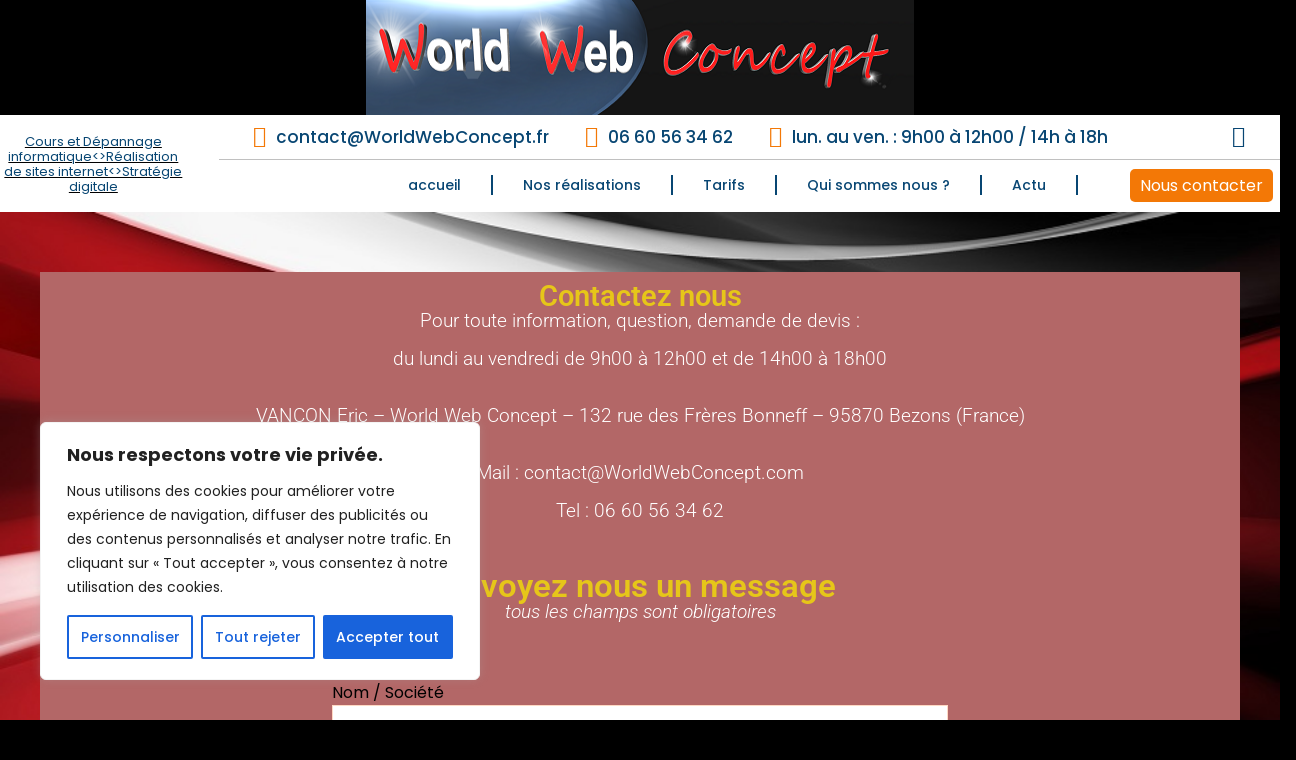

--- FILE ---
content_type: text/html; charset=UTF-8
request_url: https://worldwebconcept.com/contact/
body_size: 20267
content:
<!DOCTYPE html><html lang="fr-FR"><head><meta charset="UTF-8"><meta content="width=device-width, initial-scale=1" name="viewport"><link href="https://gmpg.org/xfn/11" rel="profile"><meta content="index, follow, max-image-preview:large, max-snippet:-1, max-video-preview:-1" name="robots"><style>img:is([sizes="auto" i], [sizes^="auto," i]) { contain-intrinsic-size: 3000px 1500px }</style><title>contact - Cours et Dépannage informatique&lt;&gt;Réalisation de sites internet&lt;&gt;Stratégie digitale</title><link href="https://worldwebconcept.fr/contact/" rel="canonical"><meta content="fr_FR" property="og:locale"><meta content="article" property="og:type"><meta content="contact - Cours et Dépannage informatique&lt;&gt;Réalisation de sites internet&lt;&gt;Stratégie digitale" property="og:title"><meta content="Contactez nous Pour toute information, question, demande de devis : du lundi au vendredi de 9h00 à 12h00 et de 14h00 à 18h00 VANÇON Eric – World Web Concept – 132 rue des Frères Bonneff – 95870 Bezons (France) Mail : contact@WorldWebConcept.com Tel : 06 60 56 34 62 Envoyez nous un message tous les champs [&hellip;]" property="og:description"><meta content="https://worldwebconcept.fr/contact/" property="og:url"><meta content="Cours et Dépannage informatique&lt;&gt;Réalisation de sites internet&lt;&gt;Stratégie digitale" property="og:site_name"><meta content="2025-09-14T13:10:19+00:00" property="article:modified_time"><meta content="summary_large_image" name="twitter:card"><meta content="Durée de lecture estimée" name="twitter:label1"><meta content="1 minute" name="twitter:data1"><script class="yoast-schema-graph" type="application/ld+json">{"@context":"https://schema.org","@graph":[{"@type":"WebPage","@id":"https://worldwebconcept.fr/contact/","url":"https://worldwebconcept.fr/contact/","name":"contact - Cours et Dépannage informatique&lt;&gt;Réalisation de sites internet&lt;&gt;Stratégie digitale","isPartOf":{"@id":"https://worldwebconcept.fr/#website"},"datePublished":"2023-12-01T18:49:01+00:00","dateModified":"2025-09-14T13:10:19+00:00","breadcrumb":{"@id":"https://worldwebconcept.fr/contact/#breadcrumb"},"inLanguage":"fr-FR","potentialAction":[{"@type":"ReadAction","target":["https://worldwebconcept.fr/contact/"]}]},{"@type":"BreadcrumbList","@id":"https://worldwebconcept.fr/contact/#breadcrumb","itemListElement":[{"@type":"ListItem","position":1,"name":"Accueil","item":"https://worldwebconcept.fr/"},{"@type":"ListItem","position":2,"name":"contact"}]},{"@type":"WebSite","@id":"https://worldwebconcept.fr/#website","url":"https://worldwebconcept.fr/","name":"World Web Concept - Cours et Dépannage informatique, Réalisation de sites internet, Stratégie digitale","description":"Cours et Dépannage informatique&lt;&gt;Réalisation de sites internet&lt;&gt;Stratégie digitale","publisher":{"@id":"https://worldwebconcept.fr/#/schema/person/58de424437426257d9c217362b332b96"},"potentialAction":[{"@type":"SearchAction","target":{"@type":"EntryPoint","urlTemplate":"https://worldwebconcept.fr/?s={search_term_string}"},"query-input":{"@type":"PropertyValueSpecification","valueRequired":true,"valueName":"search_term_string"}}],"inLanguage":"fr-FR"},{"@type":["Person","Organization"],"@id":"https://worldwebconcept.fr/#/schema/person/58de424437426257d9c217362b332b96","name":"VaNcOn","image":{"@type":"ImageObject","inLanguage":"fr-FR","@id":"https://worldwebconcept.fr/#/schema/person/image/","url":"http://worldwebconcept.fr/wp-content/uploads/2023/12/icone-up9.jpg","contentUrl":"http://worldwebconcept.fr/wp-content/uploads/2023/12/icone-up9.jpg","width":152,"height":141,"caption":"VaNcOn"},"logo":{"@id":"https://worldwebconcept.fr/#/schema/person/image/"},"sameAs":["http://worldwebconcept.fr"]}]}</script><link href="//fonts.googleapis.com" rel="dns-prefetch"><link href="//worldwebconcept.fr/feed/" rel="alternate" title="Cours et Dépannage informatique&lt;&gt;Réalisation de sites internet&lt;&gt;Stratégie digitale &raquo; Flux" type="application/rss+xml"><link href="//worldwebconcept.fr/comments/feed/" rel="alternate" title="Cours et Dépannage informatique&lt;&gt;Réalisation de sites internet&lt;&gt;Stratégie digitale &raquo; Flux des commentaires" type="application/rss+xml"><script>/* <![CDATA[ */
window._wpemojiSettings = {"baseUrl":"https:\/\/s.w.org\/images\/core\/emoji\/16.0.1\/72x72\/","ext":".png","svgUrl":"https:\/\/s.w.org\/images\/core\/emoji\/16.0.1\/svg\/","svgExt":".svg","source":{"concatemoji":"http:\/\/worldwebconcept.fr\/wp-includes\/js\/wp-emoji-release.min.js?ver=6.8.3"}};
/*! This file is auto-generated */
!function(s,n){var o,i,e;function c(e){try{var t={supportTests:e,timestamp:(new Date).valueOf()};sessionStorage.setItem(o,JSON.stringify(t))}catch(e){}}function p(e,t,n){e.clearRect(0,0,e.canvas.width,e.canvas.height),e.fillText(t,0,0);var t=new Uint32Array(e.getImageData(0,0,e.canvas.width,e.canvas.height).data),a=(e.clearRect(0,0,e.canvas.width,e.canvas.height),e.fillText(n,0,0),new Uint32Array(e.getImageData(0,0,e.canvas.width,e.canvas.height).data));return t.every(function(e,t){return e===a[t]})}function u(e,t){e.clearRect(0,0,e.canvas.width,e.canvas.height),e.fillText(t,0,0);for(var n=e.getImageData(16,16,1,1),a=0;a<n.data.length;a++)if(0!==n.data[a])return!1;return!0}function f(e,t,n,a){switch(t){case"flag":return n(e,"\ud83c\udff3\ufe0f\u200d\u26a7\ufe0f","\ud83c\udff3\ufe0f\u200b\u26a7\ufe0f")?!1:!n(e,"\ud83c\udde8\ud83c\uddf6","\ud83c\udde8\u200b\ud83c\uddf6")&&!n(e,"\ud83c\udff4\udb40\udc67\udb40\udc62\udb40\udc65\udb40\udc6e\udb40\udc67\udb40\udc7f","\ud83c\udff4\u200b\udb40\udc67\u200b\udb40\udc62\u200b\udb40\udc65\u200b\udb40\udc6e\u200b\udb40\udc67\u200b\udb40\udc7f");case"emoji":return!a(e,"\ud83e\udedf")}return!1}function g(e,t,n,a){var r="undefined"!=typeof WorkerGlobalScope&&self instanceof WorkerGlobalScope?new OffscreenCanvas(300,150):s.createElement("canvas"),o=r.getContext("2d",{willReadFrequently:!0}),i=(o.textBaseline="top",o.font="600 32px Arial",{});return e.forEach(function(e){i[e]=t(o,e,n,a)}),i}function t(e){var t=s.createElement("script");t.src=e,t.defer=!0,s.head.appendChild(t)}"undefined"!=typeof Promise&&(o="wpEmojiSettingsSupports",i=["flag","emoji"],n.supports={everything:!0,everythingExceptFlag:!0},e=new Promise(function(e){s.addEventListener("DOMContentLoaded",e,{once:!0})}),new Promise(function(t){var n=function(){try{var e=JSON.parse(sessionStorage.getItem(o));if("object"==typeof e&&"number"==typeof e.timestamp&&(new Date).valueOf()<e.timestamp+604800&&"object"==typeof e.supportTests)return e.supportTests}catch(e){}return null}();if(!n){if("undefined"!=typeof Worker&&"undefined"!=typeof OffscreenCanvas&&"undefined"!=typeof URL&&URL.createObjectURL&&"undefined"!=typeof Blob)try{var e="postMessage("+g.toString()+"("+[JSON.stringify(i),f.toString(),p.toString(),u.toString()].join(",")+"));",a=new Blob([e],{type:"text/javascript"}),r=new Worker(URL.createObjectURL(a),{name:"wpTestEmojiSupports"});return void(r.onmessage=function(e){c(n=e.data),r.terminate(),t(n)})}catch(e){}c(n=g(i,f,p,u))}t(n)}).then(function(e){for(var t in e)n.supports[t]=e[t],n.supports.everything=n.supports.everything&&n.supports[t],"flag"!==t&&(n.supports.everythingExceptFlag=n.supports.everythingExceptFlag&&n.supports[t]);n.supports.everythingExceptFlag=n.supports.everythingExceptFlag&&!n.supports.flag,n.DOMReady=!1,n.readyCallback=function(){n.DOMReady=!0}}).then(function(){return e}).then(function(){var e;n.supports.everything||(n.readyCallback(),(e=n.source||{}).concatemoji?t(e.concatemoji):e.wpemoji&&e.twemoji&&(t(e.twemoji),t(e.wpemoji)))}))}((window,document),window._wpemojiSettings);
/* ]]> */</script><style id="wp-emoji-styles-inline-css">img.wp-smiley, img.emoji {
		display: inline !important;
		border: none !important;
		box-shadow: none !important;
		height: 1em !important;
		width: 1em !important;
		margin: 0 0.07em !important;
		vertical-align: -0.1em !important;
		background: none !important;
		padding: 0 !important;
	}</style><style id="classic-theme-styles-inline-css">/*! This file is auto-generated */
.wp-block-button__link{color:#fff;background-color:#32373c;border-radius:9999px;box-shadow:none;text-decoration:none;padding:calc(.667em + 2px) calc(1.333em + 2px);font-size:1.125em}.wp-block-file__button{background:#32373c;color:#fff;text-decoration:none}</style><style id="filebird-block-filebird-gallery-style-inline-css">ul.filebird-block-filebird-gallery{margin:auto!important;padding:0!important;width:100%}ul.filebird-block-filebird-gallery.layout-grid{display:grid;grid-gap:20px;align-items:stretch;grid-template-columns:repeat(var(--columns),1fr);justify-items:stretch}ul.filebird-block-filebird-gallery.layout-grid li img{border:1px solid #ccc;box-shadow:2px 2px 6px 0 rgba(0,0,0,.3);height:100%;max-width:100%;-o-object-fit:cover;object-fit:cover;width:100%}ul.filebird-block-filebird-gallery.layout-masonry{-moz-column-count:var(--columns);-moz-column-gap:var(--space);column-gap:var(--space);-moz-column-width:var(--min-width);columns:var(--min-width) var(--columns);display:block;overflow:auto}ul.filebird-block-filebird-gallery.layout-masonry li{margin-bottom:var(--space)}ul.filebird-block-filebird-gallery li{list-style:none}ul.filebird-block-filebird-gallery li figure{height:100%;margin:0;padding:0;position:relative;width:100%}ul.filebird-block-filebird-gallery li figure figcaption{background:linear-gradient(0deg,rgba(0,0,0,.7),rgba(0,0,0,.3) 70%,transparent);bottom:0;box-sizing:border-box;color:#fff;font-size:.8em;margin:0;max-height:100%;overflow:auto;padding:3em .77em .7em;position:absolute;text-align:center;width:100%;z-index:2}ul.filebird-block-filebird-gallery li figure figcaption a{color:inherit}</style><style id="global-styles-inline-css">:root{--wp--preset--aspect-ratio--square: 1;--wp--preset--aspect-ratio--4-3: 4/3;--wp--preset--aspect-ratio--3-4: 3/4;--wp--preset--aspect-ratio--3-2: 3/2;--wp--preset--aspect-ratio--2-3: 2/3;--wp--preset--aspect-ratio--16-9: 16/9;--wp--preset--aspect-ratio--9-16: 9/16;--wp--preset--color--black: #000000;--wp--preset--color--cyan-bluish-gray: #abb8c3;--wp--preset--color--white: #ffffff;--wp--preset--color--pale-pink: #f78da7;--wp--preset--color--vivid-red: #cf2e2e;--wp--preset--color--luminous-vivid-orange: #ff6900;--wp--preset--color--luminous-vivid-amber: #fcb900;--wp--preset--color--light-green-cyan: #7bdcb5;--wp--preset--color--vivid-green-cyan: #00d084;--wp--preset--color--pale-cyan-blue: #8ed1fc;--wp--preset--color--vivid-cyan-blue: #0693e3;--wp--preset--color--vivid-purple: #9b51e0;--wp--preset--gradient--vivid-cyan-blue-to-vivid-purple: linear-gradient(135deg,rgba(6,147,227,1) 0%,rgb(155,81,224) 100%);--wp--preset--gradient--light-green-cyan-to-vivid-green-cyan: linear-gradient(135deg,rgb(122,220,180) 0%,rgb(0,208,130) 100%);--wp--preset--gradient--luminous-vivid-amber-to-luminous-vivid-orange: linear-gradient(135deg,rgba(252,185,0,1) 0%,rgba(255,105,0,1) 100%);--wp--preset--gradient--luminous-vivid-orange-to-vivid-red: linear-gradient(135deg,rgba(255,105,0,1) 0%,rgb(207,46,46) 100%);--wp--preset--gradient--very-light-gray-to-cyan-bluish-gray: linear-gradient(135deg,rgb(238,238,238) 0%,rgb(169,184,195) 100%);--wp--preset--gradient--cool-to-warm-spectrum: linear-gradient(135deg,rgb(74,234,220) 0%,rgb(151,120,209) 20%,rgb(207,42,186) 40%,rgb(238,44,130) 60%,rgb(251,105,98) 80%,rgb(254,248,76) 100%);--wp--preset--gradient--blush-light-purple: linear-gradient(135deg,rgb(255,206,236) 0%,rgb(152,150,240) 100%);--wp--preset--gradient--blush-bordeaux: linear-gradient(135deg,rgb(254,205,165) 0%,rgb(254,45,45) 50%,rgb(107,0,62) 100%);--wp--preset--gradient--luminous-dusk: linear-gradient(135deg,rgb(255,203,112) 0%,rgb(199,81,192) 50%,rgb(65,88,208) 100%);--wp--preset--gradient--pale-ocean: linear-gradient(135deg,rgb(255,245,203) 0%,rgb(182,227,212) 50%,rgb(51,167,181) 100%);--wp--preset--gradient--electric-grass: linear-gradient(135deg,rgb(202,248,128) 0%,rgb(113,206,126) 100%);--wp--preset--gradient--midnight: linear-gradient(135deg,rgb(2,3,129) 0%,rgb(40,116,252) 100%);--wp--preset--font-size--small: 13px;--wp--preset--font-size--medium: 20px;--wp--preset--font-size--large: 36px;--wp--preset--font-size--x-large: 42px;--wp--preset--spacing--20: 0.44rem;--wp--preset--spacing--30: 0.67rem;--wp--preset--spacing--40: 1rem;--wp--preset--spacing--50: 1.5rem;--wp--preset--spacing--60: 2.25rem;--wp--preset--spacing--70: 3.38rem;--wp--preset--spacing--80: 5.06rem;--wp--preset--shadow--natural: 6px 6px 9px rgba(0, 0, 0, 0.2);--wp--preset--shadow--deep: 12px 12px 50px rgba(0, 0, 0, 0.4);--wp--preset--shadow--sharp: 6px 6px 0px rgba(0, 0, 0, 0.2);--wp--preset--shadow--outlined: 6px 6px 0px -3px rgba(255, 255, 255, 1), 6px 6px rgba(0, 0, 0, 1);--wp--preset--shadow--crisp: 6px 6px 0px rgba(0, 0, 0, 1);}:where(.is-layout-flex){gap: 0.5em;}:where(.is-layout-grid){gap: 0.5em;}body .is-layout-flex{display: flex;}.is-layout-flex{flex-wrap: wrap;align-items: center;}.is-layout-flex > :is(*, div){margin: 0;}body .is-layout-grid{display: grid;}.is-layout-grid > :is(*, div){margin: 0;}:where(.wp-block-columns.is-layout-flex){gap: 2em;}:where(.wp-block-columns.is-layout-grid){gap: 2em;}:where(.wp-block-post-template.is-layout-flex){gap: 1.25em;}:where(.wp-block-post-template.is-layout-grid){gap: 1.25em;}.has-black-color{color: var(--wp--preset--color--black) !important;}.has-cyan-bluish-gray-color{color: var(--wp--preset--color--cyan-bluish-gray) !important;}.has-white-color{color: var(--wp--preset--color--white) !important;}.has-pale-pink-color{color: var(--wp--preset--color--pale-pink) !important;}.has-vivid-red-color{color: var(--wp--preset--color--vivid-red) !important;}.has-luminous-vivid-orange-color{color: var(--wp--preset--color--luminous-vivid-orange) !important;}.has-luminous-vivid-amber-color{color: var(--wp--preset--color--luminous-vivid-amber) !important;}.has-light-green-cyan-color{color: var(--wp--preset--color--light-green-cyan) !important;}.has-vivid-green-cyan-color{color: var(--wp--preset--color--vivid-green-cyan) !important;}.has-pale-cyan-blue-color{color: var(--wp--preset--color--pale-cyan-blue) !important;}.has-vivid-cyan-blue-color{color: var(--wp--preset--color--vivid-cyan-blue) !important;}.has-vivid-purple-color{color: var(--wp--preset--color--vivid-purple) !important;}.has-black-background-color{background-color: var(--wp--preset--color--black) !important;}.has-cyan-bluish-gray-background-color{background-color: var(--wp--preset--color--cyan-bluish-gray) !important;}.has-white-background-color{background-color: var(--wp--preset--color--white) !important;}.has-pale-pink-background-color{background-color: var(--wp--preset--color--pale-pink) !important;}.has-vivid-red-background-color{background-color: var(--wp--preset--color--vivid-red) !important;}.has-luminous-vivid-orange-background-color{background-color: var(--wp--preset--color--luminous-vivid-orange) !important;}.has-luminous-vivid-amber-background-color{background-color: var(--wp--preset--color--luminous-vivid-amber) !important;}.has-light-green-cyan-background-color{background-color: var(--wp--preset--color--light-green-cyan) !important;}.has-vivid-green-cyan-background-color{background-color: var(--wp--preset--color--vivid-green-cyan) !important;}.has-pale-cyan-blue-background-color{background-color: var(--wp--preset--color--pale-cyan-blue) !important;}.has-vivid-cyan-blue-background-color{background-color: var(--wp--preset--color--vivid-cyan-blue) !important;}.has-vivid-purple-background-color{background-color: var(--wp--preset--color--vivid-purple) !important;}.has-black-border-color{border-color: var(--wp--preset--color--black) !important;}.has-cyan-bluish-gray-border-color{border-color: var(--wp--preset--color--cyan-bluish-gray) !important;}.has-white-border-color{border-color: var(--wp--preset--color--white) !important;}.has-pale-pink-border-color{border-color: var(--wp--preset--color--pale-pink) !important;}.has-vivid-red-border-color{border-color: var(--wp--preset--color--vivid-red) !important;}.has-luminous-vivid-orange-border-color{border-color: var(--wp--preset--color--luminous-vivid-orange) !important;}.has-luminous-vivid-amber-border-color{border-color: var(--wp--preset--color--luminous-vivid-amber) !important;}.has-light-green-cyan-border-color{border-color: var(--wp--preset--color--light-green-cyan) !important;}.has-vivid-green-cyan-border-color{border-color: var(--wp--preset--color--vivid-green-cyan) !important;}.has-pale-cyan-blue-border-color{border-color: var(--wp--preset--color--pale-cyan-blue) !important;}.has-vivid-cyan-blue-border-color{border-color: var(--wp--preset--color--vivid-cyan-blue) !important;}.has-vivid-purple-border-color{border-color: var(--wp--preset--color--vivid-purple) !important;}.has-vivid-cyan-blue-to-vivid-purple-gradient-background{background: var(--wp--preset--gradient--vivid-cyan-blue-to-vivid-purple) !important;}.has-light-green-cyan-to-vivid-green-cyan-gradient-background{background: var(--wp--preset--gradient--light-green-cyan-to-vivid-green-cyan) !important;}.has-luminous-vivid-amber-to-luminous-vivid-orange-gradient-background{background: var(--wp--preset--gradient--luminous-vivid-amber-to-luminous-vivid-orange) !important;}.has-luminous-vivid-orange-to-vivid-red-gradient-background{background: var(--wp--preset--gradient--luminous-vivid-orange-to-vivid-red) !important;}.has-very-light-gray-to-cyan-bluish-gray-gradient-background{background: var(--wp--preset--gradient--very-light-gray-to-cyan-bluish-gray) !important;}.has-cool-to-warm-spectrum-gradient-background{background: var(--wp--preset--gradient--cool-to-warm-spectrum) !important;}.has-blush-light-purple-gradient-background{background: var(--wp--preset--gradient--blush-light-purple) !important;}.has-blush-bordeaux-gradient-background{background: var(--wp--preset--gradient--blush-bordeaux) !important;}.has-luminous-dusk-gradient-background{background: var(--wp--preset--gradient--luminous-dusk) !important;}.has-pale-ocean-gradient-background{background: var(--wp--preset--gradient--pale-ocean) !important;}.has-electric-grass-gradient-background{background: var(--wp--preset--gradient--electric-grass) !important;}.has-midnight-gradient-background{background: var(--wp--preset--gradient--midnight) !important;}.has-small-font-size{font-size: var(--wp--preset--font-size--small) !important;}.has-medium-font-size{font-size: var(--wp--preset--font-size--medium) !important;}.has-large-font-size{font-size: var(--wp--preset--font-size--large) !important;}.has-x-large-font-size{font-size: var(--wp--preset--font-size--x-large) !important;}
:where(.wp-block-post-template.is-layout-flex){gap: 1.25em;}:where(.wp-block-post-template.is-layout-grid){gap: 1.25em;}
:where(.wp-block-columns.is-layout-flex){gap: 2em;}:where(.wp-block-columns.is-layout-grid){gap: 2em;}
:root :where(.wp-block-pullquote){font-size: 1.5em;line-height: 1.6;}</style><link href="//worldwebconcept.fr/wp-content/cache/lwsoptimize/cache-css/lkzp89i6.min.css" rel="stylesheet"><link id="all-min-css" href="//worldwebconcept.fr/wp-content/themes/computer-repair-center/assets/css/all.min.css?ver=6.8.3" rel="stylesheet"><link id="swiper-min-css" href="//worldwebconcept.fr/wp-content/themes/computer-repair-center/assets/css/swiper.min.css?ver=6.8.3" rel="stylesheet"><link id="bootstrap-min-css" href="//worldwebconcept.fr/wp-content/themes/computer-repair-center/assets/css/bootstrap.min.css?ver=6.8.3" rel="stylesheet"><link id="owl-carousel-min-css" href="//worldwebconcept.fr/wp-content/themes/computer-repair-center/assets/css/owl.carousel.min.css?ver=6.8.3" rel="stylesheet"><link id="font-awesome-css" href="//worldwebconcept.fr/wp-content/plugins/elementor/assets/lib/font-awesome/css/font-awesome.min.css?ver=4.7.0" rel="stylesheet"><link href="//worldwebconcept.fr/wp-content/cache/lwsoptimize/cache-css/31n0ay2j.min.css" rel="stylesheet"><style id="computerrepaircenter-style-inline-css">.slider-area::after  {
					content: '';
					position: absolute;
					left: 0;
					right: 0;
					bottom: 0;
					width: 100%;
					height: 87px;
					animation: moveleftbounce 3s linear infinite
				}.breadcrumb-section {
					background: #607377;
				}</style><link id="computerrepaircenter-fonts-css" href="//fonts.googleapis.com/css?family=Work+Sans%3Aital%2Cwght%400%2C300%3B0%2C400%3B0%2C500%3B0%2C600%3B0%2C700%3B0%2C800%3B0%2C900%3B1%2C400%3B1%2C600%3B1%2C700&#038;subset=latin%2Clatin-ext" rel="stylesheet"><link id="elementor-icons-css" href="//worldwebconcept.fr/wp-content/plugins/elementor/assets/lib/eicons/css/elementor-icons.min.css?ver=5.44.0" rel="stylesheet"><link id="elementor-frontend-css" href="//worldwebconcept.fr/wp-content/plugins/elementor/assets/css/frontend.min.css?ver=3.32.5" rel="stylesheet"><link href="//worldwebconcept.fr/wp-content/cache/lwsoptimize/cache-css/d2ns778y.min.css" rel="stylesheet"><link id="widget-heading-css" href="//worldwebconcept.fr/wp-content/plugins/elementor/assets/css/widget-heading.min.css?ver=3.32.5" rel="stylesheet"><link id="widget-spacer-css" href="//worldwebconcept.fr/wp-content/plugins/elementor/assets/css/widget-spacer.min.css?ver=3.32.5" rel="stylesheet"><script id="cookie-law-info-js-extra">/* <![CDATA[ */
var _ckyConfig = {"_ipData":[],"_assetsURL":"http:\/\/worldwebconcept.fr\/wp-content\/plugins\/cookie-law-info\/lite\/frontend\/images\/","_publicURL":"http:\/\/worldwebconcept.fr","_expiry":"365","_categories":[{"name":"N\u00e9cessaire","slug":"necessary","isNecessary":true,"ccpaDoNotSell":true,"cookies":[],"active":true,"defaultConsent":{"gdpr":true,"ccpa":true}},{"name":"Fonctionnelle","slug":"functional","isNecessary":false,"ccpaDoNotSell":true,"cookies":[],"active":true,"defaultConsent":{"gdpr":false,"ccpa":false}},{"name":"Analytique","slug":"analytics","isNecessary":false,"ccpaDoNotSell":true,"cookies":[],"active":true,"defaultConsent":{"gdpr":false,"ccpa":false}},{"name":"Performance","slug":"performance","isNecessary":false,"ccpaDoNotSell":true,"cookies":[],"active":true,"defaultConsent":{"gdpr":false,"ccpa":false}},{"name":"Publicit\u00e9","slug":"advertisement","isNecessary":false,"ccpaDoNotSell":true,"cookies":[],"active":true,"defaultConsent":{"gdpr":false,"ccpa":false}}],"_activeLaw":"gdpr","_rootDomain":"","_block":"1","_showBanner":"1","_bannerConfig":{"settings":{"type":"box","preferenceCenterType":"popup","position":"bottom-left","applicableLaw":"gdpr"},"behaviours":{"reloadBannerOnAccept":false,"loadAnalyticsByDefault":false,"animations":{"onLoad":"animate","onHide":"sticky"}},"config":{"revisitConsent":{"status":false,"tag":"revisit-consent","position":"bottom-left","meta":{"url":"#"},"styles":{"background-color":"#0056A7"},"elements":{"title":{"type":"text","tag":"revisit-consent-title","status":true,"styles":{"color":"#0056a7"}}}},"preferenceCenter":{"toggle":{"status":true,"tag":"detail-category-toggle","type":"toggle","states":{"active":{"styles":{"background-color":"#1863DC"}},"inactive":{"styles":{"background-color":"#D0D5D2"}}}}},"categoryPreview":{"status":false,"toggle":{"status":true,"tag":"detail-category-preview-toggle","type":"toggle","states":{"active":{"styles":{"background-color":"#1863DC"}},"inactive":{"styles":{"background-color":"#D0D5D2"}}}}},"videoPlaceholder":{"status":true,"styles":{"background-color":"#000000","border-color":"#000000","color":"#ffffff"}},"readMore":{"status":false,"tag":"readmore-button","type":"link","meta":{"noFollow":true,"newTab":true},"styles":{"color":"#1863DC","background-color":"transparent","border-color":"transparent"}},"showMore":{"status":true,"tag":"show-desc-button","type":"button","styles":{"color":"#1863DC"}},"showLess":{"status":true,"tag":"hide-desc-button","type":"button","styles":{"color":"#1863DC"}},"alwaysActive":{"status":true,"tag":"always-active","styles":{"color":"#008000"}},"manualLinks":{"status":true,"tag":"manual-links","type":"link","styles":{"color":"#1863DC"}},"auditTable":{"status":true},"optOption":{"status":true,"toggle":{"status":true,"tag":"optout-option-toggle","type":"toggle","states":{"active":{"styles":{"background-color":"#1863dc"}},"inactive":{"styles":{"background-color":"#FFFFFF"}}}}}}},"_version":"3.3.6","_logConsent":"1","_tags":[{"tag":"accept-button","styles":{"color":"#FFFFFF","background-color":"#1863DC","border-color":"#1863DC"}},{"tag":"reject-button","styles":{"color":"#1863DC","background-color":"transparent","border-color":"#1863DC"}},{"tag":"settings-button","styles":{"color":"#1863DC","background-color":"transparent","border-color":"#1863DC"}},{"tag":"readmore-button","styles":{"color":"#1863DC","background-color":"transparent","border-color":"transparent"}},{"tag":"donotsell-button","styles":{"color":"#1863DC","background-color":"transparent","border-color":"transparent"}},{"tag":"show-desc-button","styles":{"color":"#1863DC"}},{"tag":"hide-desc-button","styles":{"color":"#1863DC"}},{"tag":"cky-always-active","styles":[]},{"tag":"cky-link","styles":[]},{"tag":"accept-button","styles":{"color":"#FFFFFF","background-color":"#1863DC","border-color":"#1863DC"}},{"tag":"revisit-consent","styles":{"background-color":"#0056A7"}}],"_shortCodes":[{"key":"cky_readmore","content":"<a href=\"#\" class=\"cky-policy\" aria-label=\"Politique relative aux cookies\" target=\"_blank\" rel=\"noopener\" data-cky-tag=\"readmore-button\">Politique relative aux cookies<\/a>","tag":"readmore-button","status":false,"attributes":{"rel":"nofollow","target":"_blank"}},{"key":"cky_show_desc","content":"<button class=\"cky-show-desc-btn\" data-cky-tag=\"show-desc-button\" aria-label=\"Afficher plus\">Afficher plus<\/button>","tag":"show-desc-button","status":true,"attributes":[]},{"key":"cky_hide_desc","content":"<button class=\"cky-show-desc-btn\" data-cky-tag=\"hide-desc-button\" aria-label=\"Afficher moins\">Afficher moins<\/button>","tag":"hide-desc-button","status":true,"attributes":[]},{"key":"cky_optout_show_desc","content":"[cky_optout_show_desc]","tag":"optout-show-desc-button","status":true,"attributes":[]},{"key":"cky_optout_hide_desc","content":"[cky_optout_hide_desc]","tag":"optout-hide-desc-button","status":true,"attributes":[]},{"key":"cky_category_toggle_label","content":"[cky_{{status}}_category_label] [cky_preference_{{category_slug}}_title]","tag":"","status":true,"attributes":[]},{"key":"cky_enable_category_label","content":"Activer","tag":"","status":true,"attributes":[]},{"key":"cky_disable_category_label","content":"D\u00e9sactiver","tag":"","status":true,"attributes":[]},{"key":"cky_video_placeholder","content":"<div class=\"video-placeholder-normal\" data-cky-tag=\"video-placeholder\" id=\"[UNIQUEID]\"><p class=\"video-placeholder-text-normal\" data-cky-tag=\"placeholder-title\">Veuillez accepter le consentement des cookies<\/p><\/div>","tag":"","status":true,"attributes":[]},{"key":"cky_enable_optout_label","content":"Activer","tag":"","status":true,"attributes":[]},{"key":"cky_disable_optout_label","content":"D\u00e9sactiver","tag":"","status":true,"attributes":[]},{"key":"cky_optout_toggle_label","content":"[cky_{{status}}_optout_label] [cky_optout_option_title]","tag":"","status":true,"attributes":[]},{"key":"cky_optout_option_title","content":"Ne pas vendre ou partager mes informations personnelles","tag":"","status":true,"attributes":[]},{"key":"cky_optout_close_label","content":"Fermer","tag":"","status":true,"attributes":[]},{"key":"cky_preference_close_label","content":"Fermer","tag":"","status":true,"attributes":[]}],"_rtl":"","_language":"fr","_providersToBlock":[]};
var _ckyStyles = {"css":".cky-overlay{background: #000000; opacity: 0.4; position: fixed; top: 0; left: 0; width: 100%; height: 100%; z-index: 99999999;}.cky-hide{display: none;}.cky-btn-revisit-wrapper{display: flex; align-items: center; justify-content: center; background: #0056a7; width: 45px; height: 45px; border-radius: 50%; position: fixed; z-index: 999999; cursor: pointer;}.cky-revisit-bottom-left{bottom: 15px; left: 15px;}.cky-revisit-bottom-right{bottom: 15px; right: 15px;}.cky-btn-revisit-wrapper .cky-btn-revisit{display: flex; align-items: center; justify-content: center; background: none; border: none; cursor: pointer; position: relative; margin: 0; padding: 0;}.cky-btn-revisit-wrapper .cky-btn-revisit img{max-width: fit-content; margin: 0; height: 30px; width: 30px;}.cky-revisit-bottom-left:hover::before{content: attr(data-tooltip); position: absolute; background: #4e4b66; color: #ffffff; left: calc(100% + 7px); font-size: 12px; line-height: 16px; width: max-content; padding: 4px 8px; border-radius: 4px;}.cky-revisit-bottom-left:hover::after{position: absolute; content: \"\"; border: 5px solid transparent; left: calc(100% + 2px); border-left-width: 0; border-right-color: #4e4b66;}.cky-revisit-bottom-right:hover::before{content: attr(data-tooltip); position: absolute; background: #4e4b66; color: #ffffff; right: calc(100% + 7px); font-size: 12px; line-height: 16px; width: max-content; padding: 4px 8px; border-radius: 4px;}.cky-revisit-bottom-right:hover::after{position: absolute; content: \"\"; border: 5px solid transparent; right: calc(100% + 2px); border-right-width: 0; border-left-color: #4e4b66;}.cky-revisit-hide{display: none;}.cky-consent-container{position: fixed; width: 440px; box-sizing: border-box; z-index: 9999999; border-radius: 6px;}.cky-consent-container .cky-consent-bar{background: #ffffff; border: 1px solid; padding: 20px 26px; box-shadow: 0 -1px 10px 0 #acabab4d; border-radius: 6px;}.cky-box-bottom-left{bottom: 40px; left: 40px;}.cky-box-bottom-right{bottom: 40px; right: 40px;}.cky-box-top-left{top: 40px; left: 40px;}.cky-box-top-right{top: 40px; right: 40px;}.cky-custom-brand-logo-wrapper .cky-custom-brand-logo{width: 100px; height: auto; margin: 0 0 12px 0;}.cky-notice .cky-title{color: #212121; font-weight: 700; font-size: 18px; line-height: 24px; margin: 0 0 12px 0;}.cky-notice-des *,.cky-preference-content-wrapper *,.cky-accordion-header-des *,.cky-gpc-wrapper .cky-gpc-desc *{font-size: 14px;}.cky-notice-des{color: #212121; font-size: 14px; line-height: 24px; font-weight: 400;}.cky-notice-des img{height: 25px; width: 25px;}.cky-consent-bar .cky-notice-des p,.cky-gpc-wrapper .cky-gpc-desc p,.cky-preference-body-wrapper .cky-preference-content-wrapper p,.cky-accordion-header-wrapper .cky-accordion-header-des p,.cky-cookie-des-table li div:last-child p{color: inherit; margin-top: 0; overflow-wrap: break-word;}.cky-notice-des P:last-child,.cky-preference-content-wrapper p:last-child,.cky-cookie-des-table li div:last-child p:last-child,.cky-gpc-wrapper .cky-gpc-desc p:last-child{margin-bottom: 0;}.cky-notice-des a.cky-policy,.cky-notice-des button.cky-policy{font-size: 14px; color: #1863dc; white-space: nowrap; cursor: pointer; background: transparent; border: 1px solid; text-decoration: underline;}.cky-notice-des button.cky-policy{padding: 0;}.cky-notice-des a.cky-policy:focus-visible,.cky-notice-des button.cky-policy:focus-visible,.cky-preference-content-wrapper .cky-show-desc-btn:focus-visible,.cky-accordion-header .cky-accordion-btn:focus-visible,.cky-preference-header .cky-btn-close:focus-visible,.cky-switch input[type=\"checkbox\"]:focus-visible,.cky-footer-wrapper a:focus-visible,.cky-btn:focus-visible{outline: 2px solid #1863dc; outline-offset: 2px;}.cky-btn:focus:not(:focus-visible),.cky-accordion-header .cky-accordion-btn:focus:not(:focus-visible),.cky-preference-content-wrapper .cky-show-desc-btn:focus:not(:focus-visible),.cky-btn-revisit-wrapper .cky-btn-revisit:focus:not(:focus-visible),.cky-preference-header .cky-btn-close:focus:not(:focus-visible),.cky-consent-bar .cky-banner-btn-close:focus:not(:focus-visible){outline: 0;}button.cky-show-desc-btn:not(:hover):not(:active){color: #1863dc; background: transparent;}button.cky-accordion-btn:not(:hover):not(:active),button.cky-banner-btn-close:not(:hover):not(:active),button.cky-btn-revisit:not(:hover):not(:active),button.cky-btn-close:not(:hover):not(:active){background: transparent;}.cky-consent-bar button:hover,.cky-modal.cky-modal-open button:hover,.cky-consent-bar button:focus,.cky-modal.cky-modal-open button:focus{text-decoration: none;}.cky-notice-btn-wrapper{display: flex; justify-content: flex-start; align-items: center; flex-wrap: wrap; margin-top: 16px;}.cky-notice-btn-wrapper .cky-btn{text-shadow: none; box-shadow: none;}.cky-btn{flex: auto; max-width: 100%; font-size: 14px; font-family: inherit; line-height: 24px; padding: 8px; font-weight: 500; margin: 0 8px 0 0; border-radius: 2px; cursor: pointer; text-align: center; text-transform: none; min-height: 0;}.cky-btn:hover{opacity: 0.8;}.cky-btn-customize{color: #1863dc; background: transparent; border: 2px solid #1863dc;}.cky-btn-reject{color: #1863dc; background: transparent; border: 2px solid #1863dc;}.cky-btn-accept{background: #1863dc; color: #ffffff; border: 2px solid #1863dc;}.cky-btn:last-child{margin-right: 0;}@media (max-width: 576px){.cky-box-bottom-left{bottom: 0; left: 0;}.cky-box-bottom-right{bottom: 0; right: 0;}.cky-box-top-left{top: 0; left: 0;}.cky-box-top-right{top: 0; right: 0;}}@media (max-width: 440px){.cky-box-bottom-left, .cky-box-bottom-right, .cky-box-top-left, .cky-box-top-right{width: 100%; max-width: 100%;}.cky-consent-container .cky-consent-bar{padding: 20px 0;}.cky-custom-brand-logo-wrapper, .cky-notice .cky-title, .cky-notice-des, .cky-notice-btn-wrapper{padding: 0 24px;}.cky-notice-des{max-height: 40vh; overflow-y: scroll;}.cky-notice-btn-wrapper{flex-direction: column; margin-top: 0;}.cky-btn{width: 100%; margin: 10px 0 0 0;}.cky-notice-btn-wrapper .cky-btn-customize{order: 2;}.cky-notice-btn-wrapper .cky-btn-reject{order: 3;}.cky-notice-btn-wrapper .cky-btn-accept{order: 1; margin-top: 16px;}}@media (max-width: 352px){.cky-notice .cky-title{font-size: 16px;}.cky-notice-des *{font-size: 12px;}.cky-notice-des, .cky-btn{font-size: 12px;}}.cky-modal.cky-modal-open{display: flex; visibility: visible; -webkit-transform: translate(-50%, -50%); -moz-transform: translate(-50%, -50%); -ms-transform: translate(-50%, -50%); -o-transform: translate(-50%, -50%); transform: translate(-50%, -50%); top: 50%; left: 50%; transition: all 1s ease;}.cky-modal{box-shadow: 0 32px 68px rgba(0, 0, 0, 0.3); margin: 0 auto; position: fixed; max-width: 100%; background: #ffffff; top: 50%; box-sizing: border-box; border-radius: 6px; z-index: 999999999; color: #212121; -webkit-transform: translate(-50%, 100%); -moz-transform: translate(-50%, 100%); -ms-transform: translate(-50%, 100%); -o-transform: translate(-50%, 100%); transform: translate(-50%, 100%); visibility: hidden; transition: all 0s ease;}.cky-preference-center{max-height: 79vh; overflow: hidden; width: 845px; overflow: hidden; flex: 1 1 0; display: flex; flex-direction: column; border-radius: 6px;}.cky-preference-header{display: flex; align-items: center; justify-content: space-between; padding: 22px 24px; border-bottom: 1px solid;}.cky-preference-header .cky-preference-title{font-size: 18px; font-weight: 700; line-height: 24px;}.cky-preference-header .cky-btn-close{margin: 0; cursor: pointer; vertical-align: middle; padding: 0; background: none; border: none; width: auto; height: auto; min-height: 0; line-height: 0; text-shadow: none; box-shadow: none;}.cky-preference-header .cky-btn-close img{margin: 0; height: 10px; width: 10px;}.cky-preference-body-wrapper{padding: 0 24px; flex: 1; overflow: auto; box-sizing: border-box;}.cky-preference-content-wrapper,.cky-gpc-wrapper .cky-gpc-desc{font-size: 14px; line-height: 24px; font-weight: 400; padding: 12px 0;}.cky-preference-content-wrapper{border-bottom: 1px solid;}.cky-preference-content-wrapper img{height: 25px; width: 25px;}.cky-preference-content-wrapper .cky-show-desc-btn{font-size: 14px; font-family: inherit; color: #1863dc; text-decoration: none; line-height: 24px; padding: 0; margin: 0; white-space: nowrap; cursor: pointer; background: transparent; border-color: transparent; text-transform: none; min-height: 0; text-shadow: none; box-shadow: none;}.cky-accordion-wrapper{margin-bottom: 10px;}.cky-accordion{border-bottom: 1px solid;}.cky-accordion:last-child{border-bottom: none;}.cky-accordion .cky-accordion-item{display: flex; margin-top: 10px;}.cky-accordion .cky-accordion-body{display: none;}.cky-accordion.cky-accordion-active .cky-accordion-body{display: block; padding: 0 22px; margin-bottom: 16px;}.cky-accordion-header-wrapper{cursor: pointer; width: 100%;}.cky-accordion-item .cky-accordion-header{display: flex; justify-content: space-between; align-items: center;}.cky-accordion-header .cky-accordion-btn{font-size: 16px; font-family: inherit; color: #212121; line-height: 24px; background: none; border: none; font-weight: 700; padding: 0; margin: 0; cursor: pointer; text-transform: none; min-height: 0; text-shadow: none; box-shadow: none;}.cky-accordion-header .cky-always-active{color: #008000; font-weight: 600; line-height: 24px; font-size: 14px;}.cky-accordion-header-des{font-size: 14px; line-height: 24px; margin: 10px 0 16px 0;}.cky-accordion-chevron{margin-right: 22px; position: relative; cursor: pointer;}.cky-accordion-chevron-hide{display: none;}.cky-accordion .cky-accordion-chevron i::before{content: \"\"; position: absolute; border-right: 1.4px solid; border-bottom: 1.4px solid; border-color: inherit; height: 6px; width: 6px; -webkit-transform: rotate(-45deg); -moz-transform: rotate(-45deg); -ms-transform: rotate(-45deg); -o-transform: rotate(-45deg); transform: rotate(-45deg); transition: all 0.2s ease-in-out; top: 8px;}.cky-accordion.cky-accordion-active .cky-accordion-chevron i::before{-webkit-transform: rotate(45deg); -moz-transform: rotate(45deg); -ms-transform: rotate(45deg); -o-transform: rotate(45deg); transform: rotate(45deg);}.cky-audit-table{background: #f4f4f4; border-radius: 6px;}.cky-audit-table .cky-empty-cookies-text{color: inherit; font-size: 12px; line-height: 24px; margin: 0; padding: 10px;}.cky-audit-table .cky-cookie-des-table{font-size: 12px; line-height: 24px; font-weight: normal; padding: 15px 10px; border-bottom: 1px solid; border-bottom-color: inherit; margin: 0;}.cky-audit-table .cky-cookie-des-table:last-child{border-bottom: none;}.cky-audit-table .cky-cookie-des-table li{list-style-type: none; display: flex; padding: 3px 0;}.cky-audit-table .cky-cookie-des-table li:first-child{padding-top: 0;}.cky-cookie-des-table li div:first-child{width: 100px; font-weight: 600; word-break: break-word; word-wrap: break-word;}.cky-cookie-des-table li div:last-child{flex: 1; word-break: break-word; word-wrap: break-word; margin-left: 8px;}.cky-footer-shadow{display: block; width: 100%; height: 40px; background: linear-gradient(180deg, rgba(255, 255, 255, 0) 0%, #ffffff 100%); position: absolute; bottom: calc(100% - 1px);}.cky-footer-wrapper{position: relative;}.cky-prefrence-btn-wrapper{display: flex; flex-wrap: wrap; align-items: center; justify-content: center; padding: 22px 24px; border-top: 1px solid;}.cky-prefrence-btn-wrapper .cky-btn{flex: auto; max-width: 100%; text-shadow: none; box-shadow: none;}.cky-btn-preferences{color: #1863dc; background: transparent; border: 2px solid #1863dc;}.cky-preference-header,.cky-preference-body-wrapper,.cky-preference-content-wrapper,.cky-accordion-wrapper,.cky-accordion,.cky-accordion-wrapper,.cky-footer-wrapper,.cky-prefrence-btn-wrapper{border-color: inherit;}@media (max-width: 845px){.cky-modal{max-width: calc(100% - 16px);}}@media (max-width: 576px){.cky-modal{max-width: 100%;}.cky-preference-center{max-height: 100vh;}.cky-prefrence-btn-wrapper{flex-direction: column;}.cky-accordion.cky-accordion-active .cky-accordion-body{padding-right: 0;}.cky-prefrence-btn-wrapper .cky-btn{width: 100%; margin: 10px 0 0 0;}.cky-prefrence-btn-wrapper .cky-btn-reject{order: 3;}.cky-prefrence-btn-wrapper .cky-btn-accept{order: 1; margin-top: 0;}.cky-prefrence-btn-wrapper .cky-btn-preferences{order: 2;}}@media (max-width: 425px){.cky-accordion-chevron{margin-right: 15px;}.cky-notice-btn-wrapper{margin-top: 0;}.cky-accordion.cky-accordion-active .cky-accordion-body{padding: 0 15px;}}@media (max-width: 352px){.cky-preference-header .cky-preference-title{font-size: 16px;}.cky-preference-header{padding: 16px 24px;}.cky-preference-content-wrapper *, .cky-accordion-header-des *{font-size: 12px;}.cky-preference-content-wrapper, .cky-preference-content-wrapper .cky-show-more, .cky-accordion-header .cky-always-active, .cky-accordion-header-des, .cky-preference-content-wrapper .cky-show-desc-btn, .cky-notice-des a.cky-policy{font-size: 12px;}.cky-accordion-header .cky-accordion-btn{font-size: 14px;}}.cky-switch{display: flex;}.cky-switch input[type=\"checkbox\"]{position: relative; width: 44px; height: 24px; margin: 0; background: #d0d5d2; -webkit-appearance: none; border-radius: 50px; cursor: pointer; outline: 0; border: none; top: 0;}.cky-switch input[type=\"checkbox\"]:checked{background: #1863dc;}.cky-switch input[type=\"checkbox\"]:before{position: absolute; content: \"\"; height: 20px; width: 20px; left: 2px; bottom: 2px; border-radius: 50%; background-color: white; -webkit-transition: 0.4s; transition: 0.4s; margin: 0;}.cky-switch input[type=\"checkbox\"]:after{display: none;}.cky-switch input[type=\"checkbox\"]:checked:before{-webkit-transform: translateX(20px); -ms-transform: translateX(20px); transform: translateX(20px);}@media (max-width: 425px){.cky-switch input[type=\"checkbox\"]{width: 38px; height: 21px;}.cky-switch input[type=\"checkbox\"]:before{height: 17px; width: 17px;}.cky-switch input[type=\"checkbox\"]:checked:before{-webkit-transform: translateX(17px); -ms-transform: translateX(17px); transform: translateX(17px);}}.cky-consent-bar .cky-banner-btn-close{position: absolute; right: 9px; top: 5px; background: none; border: none; cursor: pointer; padding: 0; margin: 0; min-height: 0; line-height: 0; height: auto; width: auto; text-shadow: none; box-shadow: none;}.cky-consent-bar .cky-banner-btn-close img{height: 9px; width: 9px; margin: 0;}.cky-notice-group{font-size: 14px; line-height: 24px; font-weight: 400; color: #212121;}.cky-notice-btn-wrapper .cky-btn-do-not-sell{font-size: 14px; line-height: 24px; padding: 6px 0; margin: 0; font-weight: 500; background: none; border-radius: 2px; border: none; cursor: pointer; text-align: left; color: #1863dc; background: transparent; border-color: transparent; box-shadow: none; text-shadow: none;}.cky-consent-bar .cky-banner-btn-close:focus-visible,.cky-notice-btn-wrapper .cky-btn-do-not-sell:focus-visible,.cky-opt-out-btn-wrapper .cky-btn:focus-visible,.cky-opt-out-checkbox-wrapper input[type=\"checkbox\"].cky-opt-out-checkbox:focus-visible{outline: 2px solid #1863dc; outline-offset: 2px;}@media (max-width: 440px){.cky-consent-container{width: 100%;}}@media (max-width: 352px){.cky-notice-des a.cky-policy, .cky-notice-btn-wrapper .cky-btn-do-not-sell{font-size: 12px;}}.cky-opt-out-wrapper{padding: 12px 0;}.cky-opt-out-wrapper .cky-opt-out-checkbox-wrapper{display: flex; align-items: center;}.cky-opt-out-checkbox-wrapper .cky-opt-out-checkbox-label{font-size: 16px; font-weight: 700; line-height: 24px; margin: 0 0 0 12px; cursor: pointer;}.cky-opt-out-checkbox-wrapper input[type=\"checkbox\"].cky-opt-out-checkbox{background-color: #ffffff; border: 1px solid black; width: 20px; height: 18.5px; margin: 0; -webkit-appearance: none; position: relative; display: flex; align-items: center; justify-content: center; border-radius: 2px; cursor: pointer;}.cky-opt-out-checkbox-wrapper input[type=\"checkbox\"].cky-opt-out-checkbox:checked{background-color: #1863dc; border: none;}.cky-opt-out-checkbox-wrapper input[type=\"checkbox\"].cky-opt-out-checkbox:checked::after{left: 6px; bottom: 4px; width: 7px; height: 13px; border: solid #ffffff; border-width: 0 3px 3px 0; border-radius: 2px; -webkit-transform: rotate(45deg); -ms-transform: rotate(45deg); transform: rotate(45deg); content: \"\"; position: absolute; box-sizing: border-box;}.cky-opt-out-checkbox-wrapper.cky-disabled .cky-opt-out-checkbox-label,.cky-opt-out-checkbox-wrapper.cky-disabled input[type=\"checkbox\"].cky-opt-out-checkbox{cursor: no-drop;}.cky-gpc-wrapper{margin: 0 0 0 32px;}.cky-footer-wrapper .cky-opt-out-btn-wrapper{display: flex; flex-wrap: wrap; align-items: center; justify-content: center; padding: 22px 24px;}.cky-opt-out-btn-wrapper .cky-btn{flex: auto; max-width: 100%; text-shadow: none; box-shadow: none;}.cky-opt-out-btn-wrapper .cky-btn-cancel{border: 1px solid #dedfe0; background: transparent; color: #858585;}.cky-opt-out-btn-wrapper .cky-btn-confirm{background: #1863dc; color: #ffffff; border: 1px solid #1863dc;}@media (max-width: 352px){.cky-opt-out-checkbox-wrapper .cky-opt-out-checkbox-label{font-size: 14px;}.cky-gpc-wrapper .cky-gpc-desc, .cky-gpc-wrapper .cky-gpc-desc *{font-size: 12px;}.cky-opt-out-checkbox-wrapper input[type=\"checkbox\"].cky-opt-out-checkbox{width: 16px; height: 16px;}.cky-opt-out-checkbox-wrapper input[type=\"checkbox\"].cky-opt-out-checkbox:checked::after{left: 5px; bottom: 4px; width: 3px; height: 9px;}.cky-gpc-wrapper{margin: 0 0 0 28px;}}.video-placeholder-youtube{background-size: 100% 100%; background-position: center; background-repeat: no-repeat; background-color: #b2b0b059; position: relative; display: flex; align-items: center; justify-content: center; max-width: 100%;}.video-placeholder-text-youtube{text-align: center; align-items: center; padding: 10px 16px; background-color: #000000cc; color: #ffffff; border: 1px solid; border-radius: 2px; cursor: pointer;}.video-placeholder-normal{background-image: url(\"\/wp-content\/plugins\/cookie-law-info\/lite\/frontend\/images\/placeholder.svg\"); background-size: 80px; background-position: center; background-repeat: no-repeat; background-color: #b2b0b059; position: relative; display: flex; align-items: flex-end; justify-content: center; max-width: 100%;}.video-placeholder-text-normal{align-items: center; padding: 10px 16px; text-align: center; border: 1px solid; border-radius: 2px; cursor: pointer;}.cky-rtl{direction: rtl; text-align: right;}.cky-rtl .cky-banner-btn-close{left: 9px; right: auto;}.cky-rtl .cky-notice-btn-wrapper .cky-btn:last-child{margin-right: 8px;}.cky-rtl .cky-notice-btn-wrapper .cky-btn:first-child{margin-right: 0;}.cky-rtl .cky-notice-btn-wrapper{margin-left: 0; margin-right: 15px;}.cky-rtl .cky-prefrence-btn-wrapper .cky-btn{margin-right: 8px;}.cky-rtl .cky-prefrence-btn-wrapper .cky-btn:first-child{margin-right: 0;}.cky-rtl .cky-accordion .cky-accordion-chevron i::before{border: none; border-left: 1.4px solid; border-top: 1.4px solid; left: 12px;}.cky-rtl .cky-accordion.cky-accordion-active .cky-accordion-chevron i::before{-webkit-transform: rotate(-135deg); -moz-transform: rotate(-135deg); -ms-transform: rotate(-135deg); -o-transform: rotate(-135deg); transform: rotate(-135deg);}@media (max-width: 768px){.cky-rtl .cky-notice-btn-wrapper{margin-right: 0;}}@media (max-width: 576px){.cky-rtl .cky-notice-btn-wrapper .cky-btn:last-child{margin-right: 0;}.cky-rtl .cky-prefrence-btn-wrapper .cky-btn{margin-right: 0;}.cky-rtl .cky-accordion.cky-accordion-active .cky-accordion-body{padding: 0 22px 0 0;}}@media (max-width: 425px){.cky-rtl .cky-accordion.cky-accordion-active .cky-accordion-body{padding: 0 15px 0 0;}}.cky-rtl .cky-opt-out-btn-wrapper .cky-btn{margin-right: 12px;}.cky-rtl .cky-opt-out-btn-wrapper .cky-btn:first-child{margin-right: 0;}.cky-rtl .cky-opt-out-checkbox-wrapper .cky-opt-out-checkbox-label{margin: 0 12px 0 0;}"};
/* ]]> */</script><script id=" cookie-law-info-js" defer src="//worldwebconcept.fr/wp-content/cache/lwsoptimize/cache-js/kmpifo7a.min.js"></script><script id="jquery-core-js" src="//worldwebconcept.fr/wp-includes/js/jquery/jquery.min.js?ver=3.7.1"></script><script id="jquery-migrate-js" src="//worldwebconcept.fr/wp-includes/js/jquery/jquery-migrate.min.js?ver=3.4.1"></script><link href="//worldwebconcept.fr/wp-content/cache/lwsoptimize/cache-css/1fs7aekl.min.css" rel="stylesheet"><link href="//worldwebconcept.fr/wp-json/" rel="https://api.w.org/"><link href="//worldwebconcept.fr/wp-json/wp/v2/pages/546" rel="alternate" title="JSON" type="application/json"><link href="//worldwebconcept.fr/xmlrpc.php?rsd" rel="EditURI" title="RSD" type="application/rsd+xml"><meta content="WordPress 6.8.3" name="generator"><link href="//worldwebconcept.fr/?p=546" rel="shortlink"><link href="//worldwebconcept.fr/wp-json/oembed/1.0/embed?url=http%3A%2F%2Fworldwebconcept.fr%2Fcontact%2F" rel="alternate" title="oEmbed (JSON)" type="application/json+oembed"><link href="//worldwebconcept.fr/wp-json/oembed/1.0/embed?url=http%3A%2F%2Fworldwebconcept.fr%2Fcontact%2F&#038;format=xml" rel="alternate" title="oEmbed (XML)" type="text/xml+oembed"><style id="cky-style-inline">[data-cky-tag]{visibility:hidden;}</style><style></style><meta content="Elementor 3.32.5; features: additional_custom_breakpoints; settings: css_print_method-external, google_font-enabled, font_display-swap" name="generator"><style>.e-con.e-parent:nth-of-type(n+4):not(.e-lazyloaded):not(.e-no-lazyload),
				.e-con.e-parent:nth-of-type(n+4):not(.e-lazyloaded):not(.e-no-lazyload) * {
					background-image: none !important;
				}
				@media screen and (max-height: 1024px) {
					.e-con.e-parent:nth-of-type(n+3):not(.e-lazyloaded):not(.e-no-lazyload),
					.e-con.e-parent:nth-of-type(n+3):not(.e-lazyloaded):not(.e-no-lazyload) * {
						background-image: none !important;
					}
				}
				@media screen and (max-height: 640px) {
					.e-con.e-parent:nth-of-type(n+2):not(.e-lazyloaded):not(.e-no-lazyload),
					.e-con.e-parent:nth-of-type(n+2):not(.e-lazyloaded):not(.e-no-lazyload) * {
						background-image: none !important;
					}
				}</style><style>.main-header .navbar .navbar-menu ul li a {
		font-size: 14px;
	}


	#features-section {
		padding-top: 0em;
		padding-bottom: 0em;

	}


	/*Services*/
	

	#services .services-info h4{
		color: #054274 !important;
	}


	#services .services-text {
		color: #646464!important;
	}

	#services .services-info {
		background-color: #fff!important;
	}

	#services .services-info a {
		color: #f37f14!important;
	}

	#services .services-info a {
		border-color: #f37f14!important;
	}
	#services .services-info a{
		background: #fff!important;
	}

	#services .bg-square {
		background: #054274;
	}


	#services { 
		padding-top: 3em;
		padding-bottom: 3em;
	}

	section#slider-section{
		padding-top: 0em;
		padding-bottom: 0em;
	}



/*Blog*/
	

	#blog .tilt h1 {
		color: #054274 !important;
	}

	#blog {
		background-color: #efefef !important;
	}


	#blog .blog-post .comment-timing a{
		color: #bbb !important;
	}

	#blog .date-blog{
		color: #fff;
	}


	#blog .theme-button i{
		color: #fff;
	}

/*	#blog .theme-button {
		background-color: #f37f14;
	}
*/

	#blog .blog-post .btn {
		border-color: #f37f14 !important;
	}

	#blog .blog-post .btn {
		color: #f37f14 !important;
	}


	#blog {
		padding-top: 3em;
		padding-bottom: 3em;

	}

	#blog .blog-image {
		height: 270px;
	}



	#blog .blog-post {
		background: #fff !important;
	}




		
	
		.site-logo img {
			width: 100%;
			height: 100%;
		}

		header.site-header h4.site-title {
			color: 084673;

		}



		header.site-header .site-info {
			border-color: #c0c0c0;

		}



	header.site-header .site-info i {
		background: #f37806;
	}

	header.site-header .site-info span {
		color: #084673;
	}

	header.site-header .site-info .socials i {
		background: #084673;
	}

	header.site-header .site-info {
		border-color: #c0c0c0;
	}

	header.site-header .button a {
		background: #f37806;
	}

	header.site-header .button a {
		color: #fff;
	}

	header.site-header .button a:hover {
		color: #084673;
	}








		.main-header .navbar .navbar-menu ul li a,
		.main-header .navbar .navbar-menu ul li.dropdown>a::after,
		.main-header .navbar .navbar-menu .dropdown-icon::after {
			color: #084673;

		}

		.main-header .navbar .navbar-menu ul li a:hover,
		.main-header .navbar .navbar-menu ul li:hover.dropdown>a::after ,
		.main-header .navbar .navbar-nav > li:hover a, .main-header .navbar .navbar-nav > li.focus a, .main-header .navbar .navbar-nav > li.active a, .main-header .navbar .navbar-nav > li a.active {
			color: #28a0a8;
			border-color: #28a0a8;
		}

		.main-header .navbar .navbar-menu ul li.dropdown .sub-menu {
			background: #084673;

		}

		.main-header .navbar .navbar-menu ul li.dropdown .sub-menu {
			outline-color: #fff;

		}

		.main-header .navbar .navbar-menu ul li.dropdown .sub-menu a:not(.remove) {
		    color: #fff;
		}

		.main-header .navbar .navbar-menu ul li.dropdown .sub-menu a:hover:hover {
		    color: #28a0a8;
		}

		.main-header .navbar .navbar-toggler {
		    border-color: #f37806;
		}
		.main-header .navbar .navbar-toggler i {
		    color: #f37806;
		}
		@media (max-width: 991px) {
			.main-header .navbar .navbar-menu ul li {
				background-image: radial-gradient( circle farthest-corner at 10% 20%,#f37806 0%,#f37806 100.3% ) !important;
			}
		}

	
		header.site-header .header-section, header.site-header .site-menu,header.site-header .site-logo {
			background: #fff;
		}

		header.site-header-fixed {
			background: #fff;
		}


	
		#blog .blog-post h4 a{
			color: #054274 !important;
		}

		#blog .date-blog {
			background: #f37f14;
		}
	
		



      	#slider-section .swiper-slide .slider-info h1 {
			color: #fff;
		}

		#slider-section .swiper-slide .slider-info p {
			color: #fff !important;
		}

		#slider-section .bg-white {
			background: #fff !important;
		    border-color: #fff !important;
		}

		#slider-section .bg-white {
			color: #054274 !important;
		}

		#slider-section .bg-transparent {
		    border-color: #fff !important;

		}

		#slider-section .bg-transparent {
			color: #fff !important;
		}

		#slider-section .swiper-slide .slider-info {
			background-color: #054274;
		}

		#slider-section .swiper-slide .slider-main::before {
			background-color: #054274;
		}

		#slider-section .swiper-button-next, #slider-section .swiper-button-prev {
			color: #fff;
		}
		
		#slider-section .swiper-button-next, #slider-section .swiper-button-prev {
			border-color: #fff;
		}





		#features-section .feature-heading	{
			background-color: #05427421;
		}

		#features-section .feature-heading h5{
			color: #054274!important;
		}

		#features-section .feature-heading h1{
			color: #054274!important;
		}

		#features-section i {
			color: #054274!important;
		}

		#features-section h4{
			color: #054274!important;
		}

		#features-section .border-right{
			border-right-color: #054274!important;
		}

		#features-section .feature-content{
			background: #fff!important;
		}


		
		#footer::before {
			background-color: #054274;
		}

		#footer .footer-top {
			background: #054274;
		}
		
		.widget:not(.widget_social_widget):not(.widget_tag_cloud) li a::after{
			color: #fff;
		}

		.widget:not(.widget_social_widget):not(.widget_tag_cloud) li a {
			color: #fff;
		}


		.footer-area .footer-widget .widget:not(.widget_social_widget):not(.widget_tag_cloud) li a,
		.footer-area .widget_text, .footer-area .widget_text p, .wp-block-latest-comments__comment-excerpt p, .wp-block-latest-comments__comment-date, .has-avatars .wp-block-latest-comments__comment .wp-block-latest-comments__comment-excerpt, .has-avatars .wp-block-latest-comments__comment .wp-block-latest-comments__comment-meta,
		.footer-top p 
		 {
			color: #fff;
		}

		.copy-right {
			background: #fff;
		}


		.footer-area .widget_block h1, .footer-area .widget_block h2, .footer-area .widget_block h3, .footer-area .widget_block h4, .footer-area .widget_block h5, .footer-area .widget_block h6, .footer-top h5,.footer-top h2,.footer-top h3,.footer-top h1,.footer-top h4,.footer-top h6{
			color: #fff;
		}


		.copy-right p {
			color: #8a8a8a;
		}
		
		.copy-right p a {
			color: #054274;
		}

		.scroll-top {
			color: #fff;
		}

		.scroll-top {
			background: #084673;
		}

		.scroll-top:hover {
			background: #f37806;
		}
		



		

			.sliderbox {
			display: block;
		}
	

			
	

			

	


			#services {
			display: block;
		}
	

			#features-section {
			display: none;
		}
	


			#blog {
			display: block;
		}
	


			h4.site-title{
			color: #ffffff;
		}</style><style id="custom-background-css">body.custom-background { background-color: #000000; }</style><link href="//worldwebconcept.fr/wp-content/uploads/2023/10/cropped-favicon_lwsoptimized-75x75.webp" rel="icon" sizes="32x32"><link href="//worldwebconcept.fr/wp-content/uploads/2023/10/cropped-favicon_lwsoptimized-300x300.webp" rel="icon" sizes="192x192"><link href="//worldwebconcept.fr/wp-content/uploads/2023/10/cropped-favicon_lwsoptimized-300x300.webp" rel="apple-touch-icon"><meta content="http://worldwebconcept.fr/wp-content/uploads/2023/10/cropped-favicon_lwsoptimized-300x300.webp" name="msapplication-TileImage"></head> <body class="custom-background elementor-default elementor-kit-6 elementor-page elementor-page-546 page page-id-546 page-template-default wp-singular wp-theme-computer-repair-center"><div id="page" class="site"><a class="screen-reader-text skip-link" href="#content">Skip to content</a> <a id="custom-header" href="//worldwebconcept.fr/" rel="home"><img alt="Cours et Dépannage informatique&lt;&gt;Réalisation de sites internet&lt;&gt;Stratégie digitale" height="117" src="//worldwebconcept.fr/wp-content/uploads/2023/11/logo-WorldWebConcept-com-middle-V2-crop.png" width="548"></a> <header class="main-header not-sticky site-header"><div class="header-section"><div class="container-fluid pd-0"><div class="header-content row"><div class="col-lg-2 col-md-2 col-sm-12 site-logo"><a href="//worldwebconcept.fr/"><h4 class="site-title"> Cours et Dépannage informatique&lt;&gt;Réalisation de sites internet&lt;&gt;Stratégie digitale </h4></a></div> <div class="col-lg-10 col-md-10 col-sm-12 site-menu"><div style="width: 100%;"><div class="site-info"><div class="box-info"><a class="h-email" href="mailto:contact@WorldWebConcept.fr"><p><i class="fa-envelope fas"></i> <span>contact@WorldWebConcept.fr</span></p></a></div> <div class="box-info"><a class="h-phone" href="tel:06 60 56 34 62"><p><i class="fa fa-phone"></i> <span>06 60 56 34 62</span></p></a></div> <div class="box-info"><p><i class="fa fa-clock-o"></i> <span>lun. au ven. : 9h00 à 12h00 / 14h à 18h</span></p></div> <div class="box-info-socials"><div class="socials"><a href="#"><i aria-hidden="true" class="fa fa-youtube-play"></i></a> <a href="https://www.facebook.com/WorldWebConcept"><i aria-hidden="true" class="fa fa-facebook"></i></a> <a href="#"><i aria-hidden="true" class="fa fa-instagram"></i></a> <a href="#"><i aria-hidden="true" class="fa fa-twitter"></i></a></div></div></div> <div class="menus row" style="align-items: center; padding: 10px 0;"><div class="col-lg-10 col-md-10 col-sm-12"><nav class="navbar navbar-expand-lg navbaroffcanvase"><div class="navbar-menubar"><button aria-label="Toggle navigation" class="navbar-toggler" data-bs-target=".navbar-menu" data-bs-toggle="collapse" type="button"><i class="fa fa-bars"></i></button> <div class="collapse navbar-collapse navbar-menu"><button aria-label="Toggle navigation" class="navbar-toggler navbar-toggler-close" data-bs-target=".navbar-menu" data-bs-toggle="collapse" type="button"><i class="fa fa-times"></i></button> <ul id="menu-menu-1" class="main-nav navbar-nav" itemscope itemtype="http://www.schema.org/SiteNavigationElement"><li id="menu-item-541" class="menu-item menu-item-541 menu-item-home menu-item-object-page menu-item-type-post_type nav-item"><a class="nav-link" href="//worldwebconcept.fr/" itemprop="url"><span itemprop="name">accueil</span></a></li> <li id="menu-item-985" class="menu-item menu-item-985 menu-item-object-page menu-item-type-post_type nav-item"><a class="nav-link" href="//worldwebconcept.fr/realisations/" itemprop="url"><span itemprop="name">Nos réalisations</span></a></li> <li id="menu-item-1269" class="menu-item menu-item-1269 menu-item-object-page menu-item-type-post_type nav-item"><a class="nav-link" href="//worldwebconcept.fr/tarifs/" itemprop="url"><span itemprop="name">Tarifs</span></a></li> <li id="menu-item-542" class="menu-item menu-item-542 menu-item-object-page menu-item-type-post_type nav-item"><a class="nav-link" href="//worldwebconcept.fr/qui-sommes-nous/" itemprop="url"><span itemprop="name">Qui sommes nous ?</span></a></li> <li id="menu-item-1508" class="menu-item menu-item-1508 menu-item-object-custom menu-item-type-custom nav-item"><a class="nav-link" href="/actualites/2025-2/07-08-2025-windows-10-comment-prolonger-gratuitement-les-mises-a-critiques-dun-an-jusquen-octobre-2026/" itemprop="url"><span itemprop="name">Actu</span></a></li></ul></div></div></nav></div> <div class="btncont col-lg-2 col-md-2 col-sm-12"><div class="button"><a href="contact">Nous contacter </a></div></div></div></div></div></div></div></div></header> <section class="breadcrumb-section slider-area"><div class="container"><div class="about-banner-text"><h1>contact</h1> <ol class="breadcrumb-list"><li><a href="//worldwebconcept.fr">Home</a>&nbsp<span style="color: #000;margin: 0 10px">/</span>&nbsp</li><li class="active">contact</li></ol></div></div></section> <div id="content" class="computerrepaircenter-content"><section class="blog-area inarea-blog-2-column-area three"><div class="container"><div class="row"><div class="col-lg-12"><article class="post-items post-single"><div class="post-content"><div class="elementor elementor-546" data-elementor-id="546" data-elementor-type="wp-page"><div class="e-con e-con-boxed e-flex e-parent elementor-element elementor-element-5155208" data-element_type="container" data-id="5155208" data-settings="{&quot;background_background&quot;:&quot;classic&quot;}"><div class="e-con-inner"><div class="elementor-element elementor-element-dc91f95 elementor-widget elementor-widget-heading" data-element_type="widget" data-id="dc91f95" data-widget_type="heading.default"><div class="elementor-widget-container"><h2 class="elementor-heading-title elementor-size-large">Contactez nous</h2></div></div> <div class="elementor-element elementor-element-5dc94d0 elementor-widget elementor-widget-heading" data-element_type="widget" data-id="5dc94d0" data-widget_type="heading.default"><div class="elementor-widget-container"><h2 class="elementor-heading-title elementor-size-medium">Pour toute information, question, demande de devis : <br><br> du lundi au vendredi de 9h00 à 12h00 et de 14h00 à 18h00 <br><br><br> VANÇON Eric – World Web Concept – 132 rue des Frères Bonneff – 95870 Bezons (France) <br><br><br> Mail : contact@WorldWebConcept.com <br><br> Tel : 06 60 56 34 62</h2></div></div> <div class="elementor-element elementor-element-2c42be9 elementor-widget elementor-widget-spacer" data-element_type="widget" data-id="2c42be9" data-widget_type="spacer.default"><div class="elementor-widget-container"><div class="elementor-spacer"><div class="elementor-spacer-inner"></div></div></div></div> <div class="elementor-element elementor-element-a09e474 elementor-widget elementor-widget-heading" data-element_type="widget" data-id="a09e474" data-widget_type="heading.default"><div class="elementor-widget-container"><h2 class="elementor-heading-title elementor-size-default">Envoyez nous un message</h2></div></div> <div class="elementor-element elementor-element-50ad28f elementor-widget elementor-widget-heading" data-element_type="widget" data-id="50ad28f" data-widget_type="heading.default"><div class="elementor-widget-container"><h2 class="elementor-heading-title elementor-size-medium">tous les champs sont obligatoires</h2></div></div> <div class="elementor-element elementor-element-375940f elementor-widget elementor-widget-spacer" data-element_type="widget" data-id="375940f" data-widget_type="spacer.default"><div class="elementor-widget-container"><div class="elementor-spacer"><div class="elementor-spacer-inner"></div></div></div></div> <div class="elementor-element elementor-element-49887fb elementor-widget elementor-widget-shortcode" data-element_type="widget" data-id="49887fb" data-widget_type="shortcode.default"><div class="elementor-widget-container"><div class="elementor-shortcode"><div id="wpcf7-f545-p546-o1" class="no-js wpcf7" data-wpcf7-id="545" dir="ltr" lang="fr-FR"><div class="screen-reader-response"><p aria-atomic="true" aria-live="polite" role="status"></p> <ul></ul></div> <form action="/contact/?nocache=1761664484-4094#wpcf7-f545-p546-o1" aria-label="Formulaire de contact" class="init wpcf7-form" data-status="init" method="post" novalidate><fieldset class="hidden-fields-container"><input name="_wpcf7" type="hidden" value="545"><input name="_wpcf7_version" type="hidden" value="6.1.2"><input name="_wpcf7_locale" type="hidden" value="fr_FR"><input name="_wpcf7_unit_tag" type="hidden" value="wpcf7-f545-p546-o1"><input name="_wpcf7_container_post" type="hidden" value="546"><input name="_wpcf7_posted_data_hash" type="hidden" value=""></fieldset> <p><label> Nom / Société<br> <span class="wpcf7-form-control-wrap" data-name="your-name"><input aria-invalid="false" aria-required="true" autocomplete="name" class="wpcf7-form-control wpcf7-text wpcf7-validates-as-required" maxlength="400" name="your-name" size="40" type="text"></span></label></p> <p><label> Votre e-mail<br> <span class="wpcf7-form-control-wrap" data-name="your-email"><input aria-invalid="false" aria-required="true" autocomplete="email" class="wpcf7-email wpcf7-form-control wpcf7-text wpcf7-validates-as-email wpcf7-validates-as-required" maxlength="400" name="your-email" size="40" type="email" value=""></span></label></p> <p><label> Téléphone<br> <span class="wpcf7-form-control-wrap" data-name="your-tel"><input aria-invalid="false" aria-required="true" class="wpcf7-form-control wpcf7-tel wpcf7-text wpcf7-validates-as-required wpcf7-validates-as-tel" maxlength="400" name="your-tel" size="40" type="tel" value=""></span></label></p> <p><label> Objet<br> <span class="wpcf7-form-control-wrap" data-name="your-subject"><input aria-invalid="false" aria-required="true" class="wpcf7-form-control wpcf7-text wpcf7-validates-as-required" maxlength="400" name="your-subject" size="40" type="text"></span></label></p> <p><label> Votre message<br> <span class="wpcf7-form-control-wrap" data-name="your-message"><textarea aria-invalid="false" aria-required="true" class="wpcf7-form-control wpcf7-textarea wpcf7-validates-as-required" cols="40" maxlength="2000" name="your-message" rows="10"></textarea></span></label></p> <p><span class="wpcf7-form-control-wrap" data-name="checkbox-979"><span class="wpcf7-checkbox wpcf7-form-control wpcf7-validates-as-required"><span class="first last wpcf7-list-item"><label><input name="checkbox-979[]" type="checkbox" value="Sécurité anti spam &gt; cochez cette case"><span class="wpcf7-list-item-label">Sécurité anti spam &gt; cochez cette case</span></label></span></span></span></p> <p><input class="has-spinner wpcf7-form-control wpcf7-submit" type="submit" value="Envoyer"></p><div aria-hidden="true" class="wpcf7-response-output"></div></form></div></div></div></div></div></div></div></div></article></div></div></div></section></div> <footer id="footer" class="pb-0 py-5"><div class="container position-relative" style="z-index:10;"><div class="footer-top my-5 p-5"></div></div> <div class="copy-right position-relative" style="z-index:10;"><div class="container"><p class="copyright-text"> © 2025 | <a href="www.worldwebconcept.com/mentions-legales">Mentions légales &amp; Protection des données personnelles</a> | </p></div></div></footer> <button class="scroll-top"><i class="fa fa-long-arrow-up"></i></button></div> <script id=" wow-min-js" defer src="//worldwebconcept.fr/wp-content/cache/lwsoptimize/cache-js/8wl9h2gn.min.js"></script> <script type="speculationrules">{"prefetch":[{"source":"document","where":{"and":[{"href_matches":"\/*"},{"not":{"href_matches":["\/wp-*.php","\/wp-admin\/*","\/wp-content\/uploads\/*","\/wp-content\/*","\/wp-content\/plugins\/*","\/wp-content\/themes\/computer-repair-center\/*","\/*\\?(.+)"]}},{"not":{"selector_matches":"a[rel~=\"nofollow\"]"}},{"not":{"selector_matches":".no-prefetch, .no-prefetch a"}}]},"eagerness":"conservative"}]}</script> <script id="ckyBannerTemplate" defer type="text/template"><div class="cky-hide cky-overlay"></div><div class="cky-consent-container cky-hide" tabindex="0"><div class="cky-consent-bar" data-cky-tag="notice" style="background-color:#FFFFFF;border-color:#f4f4f4;color:#212121"><div class="cky-notice"><p aria-level="1" class="cky-title" data-cky-tag="title" role="heading" style="color:#212121">Nous respectons votre vie privée.</p><div class="cky-notice-group"><div class="cky-notice-des" data-cky-tag="description" style="color:#212121"><p>Nous utilisons des cookies pour améliorer votre expérience de navigation, diffuser des publicités ou des contenus personnalisés et analyser notre trafic. En cliquant sur « Tout accepter », vous consentez à notre utilisation des cookies.</p></div><div class="cky-notice-btn-wrapper" data-cky-tag="notice-buttons"><button aria-label="Personnaliser" class="cky-btn cky-btn-customize" data-cky-tag="settings-button" style="color:#1863dc;background-color:transparent;border-color:#1863dc">Personnaliser</button> <button aria-label="Tout rejeter" class="cky-btn cky-btn-reject" data-cky-tag="reject-button" style="color:#1863dc;background-color:transparent;border-color:#1863dc">Tout rejeter</button> <button aria-label="Accepter tout" class="cky-btn cky-btn-accept" data-cky-tag="accept-button" style="color:#FFFFFF;background-color:#1863dc;border-color:#1863dc">Accepter tout</button></div></div></div></div></div><div class="cky-modal" tabindex="0"><div class="cky-preference-center" data-cky-tag="detail" style="color:#212121;background-color:#FFFFFF;border-color:#F4F4F4"><div class="cky-preference-header"><span aria-level="1" class="cky-preference-title" data-cky-tag="detail-title" role="heading" style="color:#212121">Personnaliser les préférences en matière de consentement</span> <button aria-label="[cky_preference_close_label]" class="cky-btn-close" data-cky-tag="detail-close"><img alt="Close" src="//worldwebconcept.fr/wp-content/plugins/cookie-law-info/lite/frontend/images/close.svg"></button></div><div class="cky-preference-body-wrapper"><div class="cky-preference-content-wrapper" data-cky-tag="detail-description" style="color:#212121"><p>Nous utilisons des cookies pour vous aider à naviguer efficacement et à exécuter certaines fonctionnalités. Vous trouverez des informations détaillées sur tous les cookies sous chaque catégorie de consentement ci-dessous.</p><p>Les cookies qui sont catégorisés comme « nécessaires » sont stockés sur votre navigateur car ils sont essentiels pour permettre les fonctionnalités de base du site. </p><p>Nous utilisons également des cookies tiers qui nous aident à analyser la façon dont vous utilisez ce site web, à enregistrer vos préférences et à vous fournir le contenu et les publicités qui vous sont pertinents. Ces cookies ne seront stockés dans votre navigateur qu'avec votre consentement préalable.</p><p>Vous pouvez choisir d'activer ou de désactiver tout ou partie de ces cookies, mais la désactivation de certains d'entre eux peut affecter votre expérience de navigation.</p></div><div class="cky-accordion-wrapper" data-cky-tag="detail-categories"><div id="ckyDetailCategorynecessary" class="cky-accordion"><div class="cky-accordion-item"><div class="cky-accordion-chevron"><i class="cky-chevron-right"></i></div> <div class="cky-accordion-header-wrapper"><div class="cky-accordion-header"><button aria-label="Nécessaire" class="cky-accordion-btn" data-cky-tag="detail-category-title" style="color:#212121">Nécessaire</button><span class="cky-always-active">Toujours actif</span> <div class="cky-switch" data-cky-tag="detail-category-toggle"><input id="ckySwitchnecessary" type="checkbox"></div></div> <div class="cky-accordion-header-des" data-cky-tag="detail-category-description" style="color:#212121"><p>Les cookies nécessaires sont cruciaux pour les fonctions de base du site Web et celui-ci ne fonctionnera pas comme prévu sans eux. Ces cookies ne stockent aucune donnée personnellement identifiable.</p></div></div></div> <div class="cky-accordion-body"><div class="cky-audit-table" data-cky-tag="audit-table" style="color:#212121;background-color:#f4f4f4;border-color:#ebebeb"><p class="cky-empty-cookies-text">Aucun cookie à afficher.</p></div></div></div><div id="ckyDetailCategoryfunctional" class="cky-accordion"><div class="cky-accordion-item"><div class="cky-accordion-chevron"><i class="cky-chevron-right"></i></div> <div class="cky-accordion-header-wrapper"><div class="cky-accordion-header"><button aria-label="Fonctionnelle" class="cky-accordion-btn" data-cky-tag="detail-category-title" style="color:#212121">Fonctionnelle</button><span class="cky-always-active">Toujours actif</span> <div class="cky-switch" data-cky-tag="detail-category-toggle"><input id="ckySwitchfunctional" type="checkbox"></div></div> <div class="cky-accordion-header-des" data-cky-tag="detail-category-description" style="color:#212121"><p>Les cookies fonctionnels permettent d'exécuter certaines fonctionnalités telles que le partage du contenu du site Web sur des plateformes de médias sociaux, la collecte de commentaires et d'autres fonctionnalités tierces.</p></div></div></div> <div class="cky-accordion-body"><div class="cky-audit-table" data-cky-tag="audit-table" style="color:#212121;background-color:#f4f4f4;border-color:#ebebeb"><p class="cky-empty-cookies-text">Aucun cookie à afficher.</p></div></div></div><div id="ckyDetailCategoryanalytics" class="cky-accordion"><div class="cky-accordion-item"><div class="cky-accordion-chevron"><i class="cky-chevron-right"></i></div> <div class="cky-accordion-header-wrapper"><div class="cky-accordion-header"><button aria-label="Analytique" class="cky-accordion-btn" data-cky-tag="detail-category-title" style="color:#212121">Analytique</button><span class="cky-always-active">Toujours actif</span> <div class="cky-switch" data-cky-tag="detail-category-toggle"><input id="ckySwitchanalytics" type="checkbox"></div></div> <div class="cky-accordion-header-des" data-cky-tag="detail-category-description" style="color:#212121"><p>Les cookies analytiques sont utilisés pour comprendre comment les visiteurs interagissent avec le site Web. Ces cookies aident à fournir des informations sur le nombre de visiteurs, le taux de rebond, la source de trafic, etc.</p></div></div></div> <div class="cky-accordion-body"><div class="cky-audit-table" data-cky-tag="audit-table" style="color:#212121;background-color:#f4f4f4;border-color:#ebebeb"><p class="cky-empty-cookies-text">Aucun cookie à afficher.</p></div></div></div><div id="ckyDetailCategoryperformance" class="cky-accordion"><div class="cky-accordion-item"><div class="cky-accordion-chevron"><i class="cky-chevron-right"></i></div> <div class="cky-accordion-header-wrapper"><div class="cky-accordion-header"><button aria-label="Performance" class="cky-accordion-btn" data-cky-tag="detail-category-title" style="color:#212121">Performance</button><span class="cky-always-active">Toujours actif</span> <div class="cky-switch" data-cky-tag="detail-category-toggle"><input id="ckySwitchperformance" type="checkbox"></div></div> <div class="cky-accordion-header-des" data-cky-tag="detail-category-description" style="color:#212121"><p>Les cookies de performance sont utilisés pour comprendre et analyser les indices de performance clés du site Web, ce qui permet de fournir une meilleure expérience utilisateur aux visiteurs.</p></div></div></div> <div class="cky-accordion-body"><div class="cky-audit-table" data-cky-tag="audit-table" style="color:#212121;background-color:#f4f4f4;border-color:#ebebeb"><p class="cky-empty-cookies-text">Aucun cookie à afficher.</p></div></div></div><div id="ckyDetailCategoryadvertisement" class="cky-accordion"><div class="cky-accordion-item"><div class="cky-accordion-chevron"><i class="cky-chevron-right"></i></div> <div class="cky-accordion-header-wrapper"><div class="cky-accordion-header"><button aria-label="Publicité" class="cky-accordion-btn" data-cky-tag="detail-category-title" style="color:#212121">Publicité</button><span class="cky-always-active">Toujours actif</span> <div class="cky-switch" data-cky-tag="detail-category-toggle"><input id="ckySwitchadvertisement" type="checkbox"></div></div> <div class="cky-accordion-header-des" data-cky-tag="detail-category-description" style="color:#212121"><p>Les cookies de publicité sont utilisés pour fournir aux visiteurs des publicités personnalisées basées sur les pages visitées précédemment et analyser l'efficacité de la campagne publicitaire.</p></div></div></div> <div class="cky-accordion-body"><div class="cky-audit-table" data-cky-tag="audit-table" style="color:#212121;background-color:#f4f4f4;border-color:#ebebeb"><p class="cky-empty-cookies-text">Aucun cookie à afficher.</p></div></div></div></div></div><div class="cky-footer-wrapper"><span class="cky-footer-shadow"></span> <div class="cky-prefrence-btn-wrapper" data-cky-tag="detail-buttons"><button aria-label="Tout rejeter" class="cky-btn cky-btn-reject" data-cky-tag="detail-reject-button" style="color:#1863dc;background-color:transparent;border-color:#1863dc"> Tout rejeter </button> <button aria-label="Enregistrer mes préférences" class="cky-btn cky-btn-preferences" data-cky-tag="detail-save-button" style="color:#1863dc;background-color:transparent;border-color:#1863dc"> Enregistrer mes préférences </button> <button aria-label="Accepter tout" class="cky-btn cky-btn-accept" data-cky-tag="detail-accept-button" style="color:#ffffff;background-color:#1863dc;border-color:#1863dc"> Accepter tout </button></div></div></div></div></script><style>/* ===================== */		
/*    PAGE ERROR 404     */
/* ===================== */		
	
div.error-item  {
	background-color: #ffffff;		
}
	
/* ===================== */		
/*    REGLAGE GENERAL    */
/* ===================== */	

/* icone pour remonter en haut des pages */
i.fa.fa-long-arrow-up:before {
	content:'⮝';
}	
	
/*  réglage fond écran
/* ================== */
	
div#content {
	background-image : url("http://worldwebconcept.fr/images/fond/fondRouge.jpg");
	background-size:cover;
	background-attachment: fixed;
	
}

/* suppression slider supérieur */	
section.slider-area.breadcrumb-section {
	display:none;
}
	
/* videos dans haut de pages */	
#video {
	box-shadow: 0px 0px 3px 5px rgba(0,0,0,0.5);
}	
	
/* ================== */		
/*    PAGE ACCUEIL    */
/* ================== */	
	
/* encart prestations */
/* ================== */

/* icones */
	
	
#accueil.prestations .icone img  {
	width: 200px;
	height: 130px;
}
	
/* texte sous icone */	
#accueil.prestations .texte-prestation {
	margin-top:-15px;
	margin-bottom: 20px;
	color: #FFFAE2;
}
	
/* encart presence internet */
/* ======================== */
	
#accueil.presence-internet .icone img  {
	width: 200px;
	height: 130px;
}
	
	
/* texte sous icone */	
#accueil.presence-internet .texte-presence-internet {
	margin-top:-15px;
	margin-bottom: 20px;
	color: #A5E4FF;
}	
	
/* encart stratégie digitale */
/* ======================== */
	
#accueil.strategie-digitale .icone img  {
	width: 150px;
	height: 130px;
}
	
	
/* texte sous icone */	
#accueil.strategie-digitale .texte-strategie-digitale p {
	margin-top:-15px;
	margin-bottom: 20px;
	color: #444444;
}
	
	
	
/* ========================== */
/* ENCART AU DESSUS DE HEADER */
/* ========================== */
	
/* réglage encart */	
	
div.page, #custom-header {
	display: block;
	background-color: #000000;
	}
	
	
/* image */	
a#custom-header img {
	display: block;
	width: 548px;
	height: 115px;
	margin-left: auto;
	margin-right: auto;
}

/* ================= */
/*    H E A D E R    */
/* ================= */	

/* réglage encart titre logo */	
	
div.site-logo {
	text-align: center;	
}
	
/* titre site */
	
h4.site-title {
	font-size: 13px;
}	
	

/* liens réseaux sociaux */	
/* ===================== */	
	
/* icone youtube */	
	
div.socials i.fa-youtube-play {
	display: none;		
}	

/* icone instagram */	
	
div.socials i.fa-instagram {
	display: none;		
}

/* icone twitter */	
	
div.socials i.fa-twitter {
	display: none;		
}
	
	
	
/* ========================= */		
/*    SLIDER HAUT DE PAGE    */
/* ========================= */	
	
/*  fil d'ariane  */
/* ============== */	
	
ol.breadcrumb-list {
	display:none;
	visibility: collapse;
}	
	
	
/*   traduction titre home   */	
	
.breadcrumb-list li a {
	visibility: hidden;
}
	
.breadcrumb-list li a:before {
	visibility: visible;
	content: 'World Web Concept';
}	
	
	

/* =============== */		
/*  FOOTER TOP     */
/* =============== */	

/*  suppression footer supérieur   */	
div.footer-top {
	display:none;
}	

/*  ==================== */
/*   FORMULAIRE CONTACT  */
/*  ==================== */

/* réglage général encart champs   */		

form.wpcf7-form p, orm.wpcf7-form submit  {
	margin-top: 40px;
		
}	
	
/* ======================== */		
/*    REGLAGE ACTUALITES    */
/* ======================== */	
	
/*  page publication actualité   */	
		#actu-titre {
		color : #3D84CC;
		font-weight: 400;
	}
	
	#actu-cadre {
		background-color : #FFFFFF;
	}

	#actu-texte {
		color : #222222;
		font-weight: 100;
	}
	
	
/*  ===========================   */		
/*  formulaire pour témoignages   */
/*  ===========================   */		
	
/*  message d'erreurs champs non remplis   */	
form.wpmtst-submission-form label.error {
	color: #FFB000;
}	
	
	
	
	
/*================================ */

/*================================ */

/* R  E  S  P  O  N  S  I  V  E    */

/*================================ */

/*================================ */	
	
@media only screen and (max-device-width: 480px) {

     /* GENERAL */
     /* ======= */
	
	/* menu nav */
     /* ======= */
	div.navbar-menubar {
		margin-left: 40px;
	}
	
	
	/* ========================== */
	/* ENCART AU DESSUS DE HEADER */
	/* ========================== */

	/* image */	
		a#custom-header img {
			max-width: 400px;
			max-height: 80px;
		}

	
	
}</style> <script>const lazyloadRunObserver = () => {
					const lazyloadBackgrounds = document.querySelectorAll( `.e-con.e-parent:not(.e-lazyloaded)` );
					const lazyloadBackgroundObserver = new IntersectionObserver( ( entries ) => {
						entries.forEach( ( entry ) => {
							if ( entry.isIntersecting ) {
								let lazyloadBackground = entry.target;
								if( lazyloadBackground ) {
									lazyloadBackground.classList.add( 'e-lazyloaded' );
								}
								lazyloadBackgroundObserver.unobserve( entry.target );
							}
						});
					}, { rootMargin: '200px 0px 200px 0px' } );
					lazyloadBackgrounds.forEach( ( lazyloadBackground ) => {
						lazyloadBackgroundObserver.observe( lazyloadBackground );
					} );
				};
				const events = [
					'DOMContentLoaded',
					'elementor/lazyload/observe',
				];
				events.forEach( ( event ) => {
					document.addEventListener( event, lazyloadRunObserver );
				} );</script> <link href="//worldwebconcept.fr/wp-content/cache/lwsoptimize/cache-css/11wtt4fo.min.css" rel="stylesheet"> <link id="dashicons-css" href="//worldwebconcept.fr/wp-includes/css/dashicons.min.css?ver=6.8.3" rel="stylesheet"> <script id="lws-optimize-lazyload-js" src="//worldwebconcept.fr/wp-content/plugins/lws-optimize/js/lws_op_lazyload.js"></script> <script id=" wp-hooks-js wp-i18n-js" defer src="//worldwebconcept.fr/wp-content/cache/lwsoptimize/cache-js/f5cdxqg1.min.js"></script> <script id="wp-i18n-js-after">/* <![CDATA[ */
wp.i18n.setLocaleData( { 'text direction\u0004ltr': [ 'ltr' ] } );
/* ]]> */</script> <script id=" swv-js" defer src="//worldwebconcept.fr/wp-content/cache/lwsoptimize/cache-js/d7u2lry3.min.js"></script> <script id="contact-form-7-js-translations">/* <![CDATA[ */
( function( domain, translations ) {
	var localeData = translations.locale_data[ domain ] || translations.locale_data.messages;
	localeData[""].domain = domain;
	wp.i18n.setLocaleData( localeData, domain );
} )( "contact-form-7", {"translation-revision-date":"2025-02-06 12:02:14+0000","generator":"GlotPress\/4.0.1","domain":"messages","locale_data":{"messages":{"":{"domain":"messages","plural-forms":"nplurals=2; plural=n > 1;","lang":"fr"},"This contact form is placed in the wrong place.":["Ce formulaire de contact est plac\u00e9 dans un mauvais endroit."],"Error:":["Erreur\u00a0:"]}},"comment":{"reference":"includes\/js\/index.js"}} );
/* ]]> */</script> <script id="contact-form-7-js-before">/* <![CDATA[ */
var wpcf7 = {
    "api": {
        "root": "http:\/\/worldwebconcept.fr\/wp-json\/",
        "namespace": "contact-form-7\/v1"
    }
};
/* ]]> */</script> <script id=" contact-form-7-js sliderscript-js swiper-js" defer src="//worldwebconcept.fr/wp-content/cache/lwsoptimize/cache-js/qmyvz3o.min.js"></script> <script id="bootstrap-js" src="//worldwebconcept.fr/wp-content/themes/computer-repair-center/assets/js/bootstrap.bundle.min.js?ver=6.8.3"></script> <script id=" owl-carousel-js" defer src="//worldwebconcept.fr/wp-content/cache/lwsoptimize/cache-js/77gyzx9c.min.js"></script> <script id="computerrepaircenter-custom-js-js" src="//worldwebconcept.fr/wp-content/themes/computer-repair-center/assets/js/theme.js?ver=6.8.3"></script> <script id=" elementor-webpack-runtime-js elementor-frontend-modules-js" defer src="//worldwebconcept.fr/wp-content/cache/lwsoptimize/cache-js/1okqfzvh.min.js"></script> <script id="jquery-ui-core-js" src="//worldwebconcept.fr/wp-includes/js/jquery/ui/core.min.js?ver=1.13.3"></script> <script id="elementor-frontend-js-before">/* <![CDATA[ */
var elementorFrontendConfig = {"environmentMode":{"edit":false,"wpPreview":false,"isScriptDebug":false},"i18n":{"shareOnFacebook":"Partager sur Facebook","shareOnTwitter":"Partager sur Twitter","pinIt":"L\u2019\u00e9pingler","download":"T\u00e9l\u00e9charger","downloadImage":"T\u00e9l\u00e9charger une image","fullscreen":"Plein \u00e9cran","zoom":"Zoom","share":"Partager","playVideo":"Lire la vid\u00e9o","previous":"Pr\u00e9c\u00e9dent","next":"Suivant","close":"Fermer","a11yCarouselPrevSlideMessage":"Diapositive pr\u00e9c\u00e9dente","a11yCarouselNextSlideMessage":"Diapositive suivante","a11yCarouselFirstSlideMessage":"Ceci est la premi\u00e8re diapositive","a11yCarouselLastSlideMessage":"Ceci est la derni\u00e8re diapositive","a11yCarouselPaginationBulletMessage":"Aller \u00e0 la diapositive"},"is_rtl":false,"breakpoints":{"xs":0,"sm":480,"md":768,"lg":1025,"xl":1440,"xxl":1600},"responsive":{"breakpoints":{"mobile":{"label":"Portrait mobile","value":767,"default_value":767,"direction":"max","is_enabled":true},"mobile_extra":{"label":"Mobile Paysage","value":880,"default_value":880,"direction":"max","is_enabled":false},"tablet":{"label":"Tablette en mode portrait","value":1024,"default_value":1024,"direction":"max","is_enabled":true},"tablet_extra":{"label":"Tablette en mode paysage","value":1200,"default_value":1200,"direction":"max","is_enabled":false},"laptop":{"label":"Portable","value":1366,"default_value":1366,"direction":"max","is_enabled":false},"widescreen":{"label":"\u00c9cran large","value":2400,"default_value":2400,"direction":"min","is_enabled":false}},"hasCustomBreakpoints":false},"version":"3.32.5","is_static":false,"experimentalFeatures":{"additional_custom_breakpoints":true,"container":true,"nested-elements":true,"home_screen":true,"global_classes_should_enforce_capabilities":true,"e_variables":true,"cloud-library":true,"e_opt_in_v4_page":true,"import-export-customization":true},"urls":{"assets":"http:\/\/worldwebconcept.fr\/wp-content\/plugins\/elementor\/assets\/","ajaxurl":"http:\/\/worldwebconcept.fr\/wp-admin\/admin-ajax.php","uploadUrl":"http:\/\/worldwebconcept.fr\/wp-content\/uploads"},"nonces":{"floatingButtonsClickTracking":"2ae9468503"},"swiperClass":"swiper","settings":{"page":[],"editorPreferences":[]},"kit":{"active_breakpoints":["viewport_mobile","viewport_tablet"],"global_image_lightbox":"yes","lightbox_enable_counter":"yes","lightbox_enable_fullscreen":"yes","lightbox_enable_zoom":"yes","lightbox_enable_share":"yes","lightbox_title_src":"title","lightbox_description_src":"description"},"post":{"id":546,"title":"contact%20-%20Cours%20et%20D%C3%A9pannage%20informatique%3C%3ER%C3%A9alisation%20de%20sites%20internet%3C%3EStrat%C3%A9gie%20digitale","excerpt":"","featuredImage":false}};
/* ]]> */</script> <script id=" elementor-frontend-js" defer src="//worldwebconcept.fr/wp-content/cache/lwsoptimize/cache-js/estjrw8w.min.js"></script></body></html>

--- FILE ---
content_type: text/css
request_url: https://worldwebconcept.fr/wp-content/cache/lwsoptimize/cache-css/31n0ay2j.min.css
body_size: 26656
content:
@import url(https://fonts.googleapis.com/css2?family=Poppins:wght@100;200;300;400;500;600;700&display=swap);@charset "UTF-8";
/*!
 * animate.css -http://daneden.me/animate
 * Version - 3.5.1
 * Licensed under the MIT license - http://opensource.org/licenses/MIT
 *
 * Copyright (c) 2016 Daniel Eden
 */
 .animated{-webkit-animation-duration:1s;animation-duration:1s;-webkit-animation-fill-mode:both;animation-fill-mode:both}.animated.infinite{-webkit-animation-iteration-count:infinite;animation-iteration-count:infinite}.animated.hinge{-webkit-animation-duration:2s;animation-duration:2s}.animated.flipOutX,.animated.flipOutY,.animated.bounceIn,.animated.bounceOut{-webkit-animation-duration:.75s;animation-duration:.75s}@-webkit-keyframes bounce{from,20%,53%,80%,to{-webkit-animation-timing-function:cubic-bezier(.215,.61,.355,1);animation-timing-function:cubic-bezier(.215,.61,.355,1);-webkit-transform:translate3d(0,0,0);transform:translate3d(0,0,0)}40%,43%{-webkit-animation-timing-function:cubic-bezier(.755,.05,.855,.06);animation-timing-function:cubic-bezier(.755,.05,.855,.06);-webkit-transform:translate3d(0,-30px,0);transform:translate3d(0,-30px,0)}70%{-webkit-animation-timing-function:cubic-bezier(.755,.05,.855,.06);animation-timing-function:cubic-bezier(.755,.05,.855,.06);-webkit-transform:translate3d(0,-15px,0);transform:translate3d(0,-15px,0)}90%{-webkit-transform:translate3d(0,-4px,0);transform:translate3d(0,-4px,0)}}@keyframes bounce{from,20%,53%,80%,to{-webkit-animation-timing-function:cubic-bezier(.215,.61,.355,1);animation-timing-function:cubic-bezier(.215,.61,.355,1);-webkit-transform:translate3d(0,0,0);transform:translate3d(0,0,0)}40%,43%{-webkit-animation-timing-function:cubic-bezier(.755,.05,.855,.06);animation-timing-function:cubic-bezier(.755,.05,.855,.06);-webkit-transform:translate3d(0,-30px,0);transform:translate3d(0,-30px,0)}70%{-webkit-animation-timing-function:cubic-bezier(.755,.05,.855,.06);animation-timing-function:cubic-bezier(.755,.05,.855,.06);-webkit-transform:translate3d(0,-15px,0);transform:translate3d(0,-15px,0)}90%{-webkit-transform:translate3d(0,-4px,0);transform:translate3d(0,-4px,0)}}.bounce{-webkit-animation-name:bounce;animation-name:bounce;-webkit-transform-origin:center bottom;transform-origin:center bottom}@-webkit-keyframes flash{from,50%,to{opacity:1}25%,75%{opacity:0}}@keyframes flash{from,50%,to{opacity:1}25%,75%{opacity:0}}.flash{-webkit-animation-name:flash;animation-name:flash}@-webkit-keyframes pulse{from{-webkit-transform:scale3d(1,1,1);transform:scale3d(1,1,1)}50%{-webkit-transform:scale3d(1.05,1.05,1.05);transform:scale3d(1.05,1.05,1.05)}to{-webkit-transform:scale3d(1,1,1);transform:scale3d(1,1,1)}}@keyframes pulse{from{-webkit-transform:scale3d(1,1,1);transform:scale3d(1,1,1)}50%{-webkit-transform:scale3d(1.05,1.05,1.05);transform:scale3d(1.05,1.05,1.05)}to{-webkit-transform:scale3d(1,1,1);transform:scale3d(1,1,1)}}.pulse{-webkit-animation-name:pulse;animation-name:pulse}@-webkit-keyframes rubberBand{from{-webkit-transform:scale3d(1,1,1);transform:scale3d(1,1,1)}30%{-webkit-transform:scale3d(1.25,.75,1);transform:scale3d(1.25,.75,1)}40%{-webkit-transform:scale3d(.75,1.25,1);transform:scale3d(.75,1.25,1)}50%{-webkit-transform:scale3d(1.15,.85,1);transform:scale3d(1.15,.85,1)}65%{-webkit-transform:scale3d(.95,1.05,1);transform:scale3d(.95,1.05,1)}75%{-webkit-transform:scale3d(1.05,.95,1);transform:scale3d(1.05,.95,1)}to{-webkit-transform:scale3d(1,1,1);transform:scale3d(1,1,1)}}@keyframes rubberBand{from{-webkit-transform:scale3d(1,1,1);transform:scale3d(1,1,1)}30%{-webkit-transform:scale3d(1.25,.75,1);transform:scale3d(1.25,.75,1)}40%{-webkit-transform:scale3d(.75,1.25,1);transform:scale3d(.75,1.25,1)}50%{-webkit-transform:scale3d(1.15,.85,1);transform:scale3d(1.15,.85,1)}65%{-webkit-transform:scale3d(.95,1.05,1);transform:scale3d(.95,1.05,1)}75%{-webkit-transform:scale3d(1.05,.95,1);transform:scale3d(1.05,.95,1)}to{-webkit-transform:scale3d(1,1,1);transform:scale3d(1,1,1)}}.rubberBand{-webkit-animation-name:rubberBand;animation-name:rubberBand}@-webkit-keyframes shake{from,to{-webkit-transform:translate3d(0,0,0);transform:translate3d(0,0,0)}10%,30%,50%,70%,90%{-webkit-transform:translate3d(-10px,0,0);transform:translate3d(-10px,0,0)}20%,40%,60%,80%{-webkit-transform:translate3d(10px,0,0);transform:translate3d(10px,0,0)}}@keyframes shake{from,to{-webkit-transform:translate3d(0,0,0);transform:translate3d(0,0,0)}10%,30%,50%,70%,90%{-webkit-transform:translate3d(-10px,0,0);transform:translate3d(-10px,0,0)}20%,40%,60%,80%{-webkit-transform:translate3d(10px,0,0);transform:translate3d(10px,0,0)}}.shake{-webkit-animation-name:shake;animation-name:shake}@-webkit-keyframes headShake{0%{-webkit-transform:translateX(0);transform:translateX(0)}6.5%{-webkit-transform:translateX(-6px) rotateY(-9deg);transform:translateX(-6px) rotateY(-9deg)}18.5%{-webkit-transform:translateX(5px) rotateY(7deg);transform:translateX(5px) rotateY(7deg)}31.5%{-webkit-transform:translateX(-3px) rotateY(-5deg);transform:translateX(-3px) rotateY(-5deg)}43.5%{-webkit-transform:translateX(2px) rotateY(3deg);transform:translateX(2px) rotateY(3deg)}50%{-webkit-transform:translateX(0);transform:translateX(0)}}@keyframes headShake{0%{-webkit-transform:translateX(0);transform:translateX(0)}6.5%{-webkit-transform:translateX(-6px) rotateY(-9deg);transform:translateX(-6px) rotateY(-9deg)}18.5%{-webkit-transform:translateX(5px) rotateY(7deg);transform:translateX(5px) rotateY(7deg)}31.5%{-webkit-transform:translateX(-3px) rotateY(-5deg);transform:translateX(-3px) rotateY(-5deg)}43.5%{-webkit-transform:translateX(2px) rotateY(3deg);transform:translateX(2px) rotateY(3deg)}50%{-webkit-transform:translateX(0);transform:translateX(0)}}.headShake{-webkit-animation-timing-function:ease-in-out;animation-timing-function:ease-in-out;-webkit-animation-name:headShake;animation-name:headShake}@-webkit-keyframes swing{20%{-webkit-transform:rotate3d(0,0,1,15deg);transform:rotate3d(0,0,1,15deg)}40%{-webkit-transform:rotate3d(0,0,1,-10deg);transform:rotate3d(0,0,1,-10deg)}60%{-webkit-transform:rotate3d(0,0,1,5deg);transform:rotate3d(0,0,1,5deg)}80%{-webkit-transform:rotate3d(0,0,1,-5deg);transform:rotate3d(0,0,1,-5deg)}to{-webkit-transform:rotate3d(0,0,1,0deg);transform:rotate3d(0,0,1,0deg)}}@keyframes swing{20%{-webkit-transform:rotate3d(0,0,1,15deg);transform:rotate3d(0,0,1,15deg)}40%{-webkit-transform:rotate3d(0,0,1,-10deg);transform:rotate3d(0,0,1,-10deg)}60%{-webkit-transform:rotate3d(0,0,1,5deg);transform:rotate3d(0,0,1,5deg)}80%{-webkit-transform:rotate3d(0,0,1,-5deg);transform:rotate3d(0,0,1,-5deg)}to{-webkit-transform:rotate3d(0,0,1,0deg);transform:rotate3d(0,0,1,0deg)}}.swing{-webkit-transform-origin:top center;transform-origin:top center;-webkit-animation-name:swing;animation-name:swing}@-webkit-keyframes tada{from{-webkit-transform:scale3d(1,1,1);transform:scale3d(1,1,1)}10%,20%{-webkit-transform:scale3d(.9,.9,.9) rotate3d(0,0,1,-3deg);transform:scale3d(.9,.9,.9) rotate3d(0,0,1,-3deg)}30%,50%,70%,90%{-webkit-transform:scale3d(1.1,1.1,1.1) rotate3d(0,0,1,3deg);transform:scale3d(1.1,1.1,1.1) rotate3d(0,0,1,3deg)}40%,60%,80%{-webkit-transform:scale3d(1.1,1.1,1.1) rotate3d(0,0,1,-3deg);transform:scale3d(1.1,1.1,1.1) rotate3d(0,0,1,-3deg)}to{-webkit-transform:scale3d(1,1,1);transform:scale3d(1,1,1)}}@keyframes tada{from{-webkit-transform:scale3d(1,1,1);transform:scale3d(1,1,1)}10%,20%{-webkit-transform:scale3d(.9,.9,.9) rotate3d(0,0,1,-3deg);transform:scale3d(.9,.9,.9) rotate3d(0,0,1,-3deg)}30%,50%,70%,90%{-webkit-transform:scale3d(1.1,1.1,1.1) rotate3d(0,0,1,3deg);transform:scale3d(1.1,1.1,1.1) rotate3d(0,0,1,3deg)}40%,60%,80%{-webkit-transform:scale3d(1.1,1.1,1.1) rotate3d(0,0,1,-3deg);transform:scale3d(1.1,1.1,1.1) rotate3d(0,0,1,-3deg)}to{-webkit-transform:scale3d(1,1,1);transform:scale3d(1,1,1)}}.tada{-webkit-animation-name:tada;animation-name:tada}@-webkit-keyframes wobble{from{-webkit-transform:none;transform:none}15%{-webkit-transform:translate3d(-25%,0,0) rotate3d(0,0,1,-5deg);transform:translate3d(-25%,0,0) rotate3d(0,0,1,-5deg)}30%{-webkit-transform:translate3d(20%,0,0) rotate3d(0,0,1,3deg);transform:translate3d(20%,0,0) rotate3d(0,0,1,3deg)}45%{-webkit-transform:translate3d(-15%,0,0) rotate3d(0,0,1,-3deg);transform:translate3d(-15%,0,0) rotate3d(0,0,1,-3deg)}60%{-webkit-transform:translate3d(10%,0,0) rotate3d(0,0,1,2deg);transform:translate3d(10%,0,0) rotate3d(0,0,1,2deg)}75%{-webkit-transform:translate3d(-5%,0,0) rotate3d(0,0,1,-1deg);transform:translate3d(-5%,0,0) rotate3d(0,0,1,-1deg)}to{-webkit-transform:none;transform:none}}@keyframes wobble{from{-webkit-transform:none;transform:none}15%{-webkit-transform:translate3d(-25%,0,0) rotate3d(0,0,1,-5deg);transform:translate3d(-25%,0,0) rotate3d(0,0,1,-5deg)}30%{-webkit-transform:translate3d(20%,0,0) rotate3d(0,0,1,3deg);transform:translate3d(20%,0,0) rotate3d(0,0,1,3deg)}45%{-webkit-transform:translate3d(-15%,0,0) rotate3d(0,0,1,-3deg);transform:translate3d(-15%,0,0) rotate3d(0,0,1,-3deg)}60%{-webkit-transform:translate3d(10%,0,0) rotate3d(0,0,1,2deg);transform:translate3d(10%,0,0) rotate3d(0,0,1,2deg)}75%{-webkit-transform:translate3d(-5%,0,0) rotate3d(0,0,1,-1deg);transform:translate3d(-5%,0,0) rotate3d(0,0,1,-1deg)}to{-webkit-transform:none;transform:none}}.wobble{-webkit-animation-name:wobble;animation-name:wobble}@-webkit-keyframes jello{from,11.1%,to{-webkit-transform:none;transform:none}22.2%{-webkit-transform:skewX(-12.5deg) skewY(-12.5deg);transform:skewX(-12.5deg) skewY(-12.5deg)}33.3%{-webkit-transform:skewX(6.25deg) skewY(6.25deg);transform:skewX(6.25deg) skewY(6.25deg)}44.4%{-webkit-transform:skewX(-3.125deg) skewY(-3.125deg);transform:skewX(-3.125deg) skewY(-3.125deg)}55.5%{-webkit-transform:skewX(1.5625deg) skewY(1.5625deg);transform:skewX(1.5625deg) skewY(1.5625deg)}66.6%{-webkit-transform:skewX(-0.78125deg) skewY(-0.78125deg);transform:skewX(-0.78125deg) skewY(-0.78125deg)}77.7%{-webkit-transform:skewX(0.390625deg) skewY(0.390625deg);transform:skewX(0.390625deg) skewY(0.390625deg)}88.8%{-webkit-transform:skewX(-0.1953125deg) skewY(-0.1953125deg);transform:skewX(-0.1953125deg) skewY(-0.1953125deg)}}@keyframes jello{from,11.1%,to{-webkit-transform:none;transform:none}22.2%{-webkit-transform:skewX(-12.5deg) skewY(-12.5deg);transform:skewX(-12.5deg) skewY(-12.5deg)}33.3%{-webkit-transform:skewX(6.25deg) skewY(6.25deg);transform:skewX(6.25deg) skewY(6.25deg)}44.4%{-webkit-transform:skewX(-3.125deg) skewY(-3.125deg);transform:skewX(-3.125deg) skewY(-3.125deg)}55.5%{-webkit-transform:skewX(1.5625deg) skewY(1.5625deg);transform:skewX(1.5625deg) skewY(1.5625deg)}66.6%{-webkit-transform:skewX(-0.78125deg) skewY(-0.78125deg);transform:skewX(-0.78125deg) skewY(-0.78125deg)}77.7%{-webkit-transform:skewX(0.390625deg) skewY(0.390625deg);transform:skewX(0.390625deg) skewY(0.390625deg)}88.8%{-webkit-transform:skewX(-0.1953125deg) skewY(-0.1953125deg);transform:skewX(-0.1953125deg) skewY(-0.1953125deg)}}.jello{-webkit-animation-name:jello;animation-name:jello;-webkit-transform-origin:center;transform-origin:center}@-webkit-keyframes bounceIn{from,20%,40%,60%,80%,to{-webkit-animation-timing-function:cubic-bezier(.215,.61,.355,1);animation-timing-function:cubic-bezier(.215,.61,.355,1)}0%{opacity:0;-webkit-transform:scale3d(.3,.3,.3);transform:scale3d(.3,.3,.3)}20%{-webkit-transform:scale3d(1.1,1.1,1.1);transform:scale3d(1.1,1.1,1.1)}40%{-webkit-transform:scale3d(.9,.9,.9);transform:scale3d(.9,.9,.9)}60%{opacity:1;-webkit-transform:scale3d(1.03,1.03,1.03);transform:scale3d(1.03,1.03,1.03)}80%{-webkit-transform:scale3d(.97,.97,.97);transform:scale3d(.97,.97,.97)}to{opacity:1;-webkit-transform:scale3d(1,1,1);transform:scale3d(1,1,1)}}@keyframes bounceIn{from,20%,40%,60%,80%,to{-webkit-animation-timing-function:cubic-bezier(.215,.61,.355,1);animation-timing-function:cubic-bezier(.215,.61,.355,1)}0%{opacity:0;-webkit-transform:scale3d(.3,.3,.3);transform:scale3d(.3,.3,.3)}20%{-webkit-transform:scale3d(1.1,1.1,1.1);transform:scale3d(1.1,1.1,1.1)}40%{-webkit-transform:scale3d(.9,.9,.9);transform:scale3d(.9,.9,.9)}60%{opacity:1;-webkit-transform:scale3d(1.03,1.03,1.03);transform:scale3d(1.03,1.03,1.03)}80%{-webkit-transform:scale3d(.97,.97,.97);transform:scale3d(.97,.97,.97)}to{opacity:1;-webkit-transform:scale3d(1,1,1);transform:scale3d(1,1,1)}}.bounceIn{-webkit-animation-name:bounceIn;animation-name:bounceIn}@-webkit-keyframes bounceInDown{from,60%,75%,90%,to{-webkit-animation-timing-function:cubic-bezier(.215,.61,.355,1);animation-timing-function:cubic-bezier(.215,.61,.355,1)}0%{opacity:0;-webkit-transform:translate3d(0,-3000px,0);transform:translate3d(0,-3000px,0)}60%{opacity:1;-webkit-transform:translate3d(0,25px,0);transform:translate3d(0,25px,0)}75%{-webkit-transform:translate3d(0,-10px,0);transform:translate3d(0,-10px,0)}90%{-webkit-transform:translate3d(0,5px,0);transform:translate3d(0,5px,0)}to{-webkit-transform:none;transform:none}}@keyframes bounceInDown{from,60%,75%,90%,to{-webkit-animation-timing-function:cubic-bezier(.215,.61,.355,1);animation-timing-function:cubic-bezier(.215,.61,.355,1)}0%{opacity:0;-webkit-transform:translate3d(0,-3000px,0);transform:translate3d(0,-3000px,0)}60%{opacity:1;-webkit-transform:translate3d(0,25px,0);transform:translate3d(0,25px,0)}75%{-webkit-transform:translate3d(0,-10px,0);transform:translate3d(0,-10px,0)}90%{-webkit-transform:translate3d(0,5px,0);transform:translate3d(0,5px,0)}to{-webkit-transform:none;transform:none}}.bounceInDown{-webkit-animation-name:bounceInDown;animation-name:bounceInDown}@-webkit-keyframes bounceInLeft{from,60%,75%,90%,to{-webkit-animation-timing-function:cubic-bezier(.215,.61,.355,1);animation-timing-function:cubic-bezier(.215,.61,.355,1)}0%{opacity:0;-webkit-transform:translate3d(-3000px,0,0);transform:translate3d(-3000px,0,0)}60%{opacity:1;-webkit-transform:translate3d(25px,0,0);transform:translate3d(25px,0,0)}75%{-webkit-transform:translate3d(-10px,0,0);transform:translate3d(-10px,0,0)}90%{-webkit-transform:translate3d(5px,0,0);transform:translate3d(5px,0,0)}to{-webkit-transform:none;transform:none}}@keyframes bounceInLeft{from,60%,75%,90%,to{-webkit-animation-timing-function:cubic-bezier(.215,.61,.355,1);animation-timing-function:cubic-bezier(.215,.61,.355,1)}0%{opacity:0;-webkit-transform:translate3d(-3000px,0,0);transform:translate3d(-3000px,0,0)}60%{opacity:1;-webkit-transform:translate3d(25px,0,0);transform:translate3d(25px,0,0)}75%{-webkit-transform:translate3d(-10px,0,0);transform:translate3d(-10px,0,0)}90%{-webkit-transform:translate3d(5px,0,0);transform:translate3d(5px,0,0)}to{-webkit-transform:none;transform:none}}.bounceInLeft{-webkit-animation-name:bounceInLeft;animation-name:bounceInLeft}@-webkit-keyframes bounceInRight{from,60%,75%,90%,to{-webkit-animation-timing-function:cubic-bezier(.215,.61,.355,1);animation-timing-function:cubic-bezier(.215,.61,.355,1)}from{opacity:0;-webkit-transform:translate3d(3000px,0,0);transform:translate3d(3000px,0,0)}60%{opacity:1;-webkit-transform:translate3d(-25px,0,0);transform:translate3d(-25px,0,0)}75%{-webkit-transform:translate3d(10px,0,0);transform:translate3d(10px,0,0)}90%{-webkit-transform:translate3d(-5px,0,0);transform:translate3d(-5px,0,0)}to{-webkit-transform:none;transform:none}}@keyframes bounceInRight{from,60%,75%,90%,to{-webkit-animation-timing-function:cubic-bezier(.215,.61,.355,1);animation-timing-function:cubic-bezier(.215,.61,.355,1)}from{opacity:0;-webkit-transform:translate3d(3000px,0,0);transform:translate3d(3000px,0,0)}60%{opacity:1;-webkit-transform:translate3d(-25px,0,0);transform:translate3d(-25px,0,0)}75%{-webkit-transform:translate3d(10px,0,0);transform:translate3d(10px,0,0)}90%{-webkit-transform:translate3d(-5px,0,0);transform:translate3d(-5px,0,0)}to{-webkit-transform:none;transform:none}}.bounceInRight{-webkit-animation-name:bounceInRight;animation-name:bounceInRight}@-webkit-keyframes bounceInUp{from,60%,75%,90%,to{-webkit-animation-timing-function:cubic-bezier(.215,.61,.355,1);animation-timing-function:cubic-bezier(.215,.61,.355,1)}from{opacity:0;-webkit-transform:translate3d(0,3000px,0);transform:translate3d(0,3000px,0)}60%{opacity:1;-webkit-transform:translate3d(0,-20px,0);transform:translate3d(0,-20px,0)}75%{-webkit-transform:translate3d(0,10px,0);transform:translate3d(0,10px,0)}90%{-webkit-transform:translate3d(0,-5px,0);transform:translate3d(0,-5px,0)}to{-webkit-transform:translate3d(0,0,0);transform:translate3d(0,0,0)}}@keyframes bounceInUp{from,60%,75%,90%,to{-webkit-animation-timing-function:cubic-bezier(.215,.61,.355,1);animation-timing-function:cubic-bezier(.215,.61,.355,1)}from{opacity:0;-webkit-transform:translate3d(0,3000px,0);transform:translate3d(0,3000px,0)}60%{opacity:1;-webkit-transform:translate3d(0,-20px,0);transform:translate3d(0,-20px,0)}75%{-webkit-transform:translate3d(0,10px,0);transform:translate3d(0,10px,0)}90%{-webkit-transform:translate3d(0,-5px,0);transform:translate3d(0,-5px,0)}to{-webkit-transform:translate3d(0,0,0);transform:translate3d(0,0,0)}}.bounceInUp{-webkit-animation-name:bounceInUp;animation-name:bounceInUp}@-webkit-keyframes bounceOut{20%{-webkit-transform:scale3d(.9,.9,.9);transform:scale3d(.9,.9,.9)}50%,55%{opacity:1;-webkit-transform:scale3d(1.1,1.1,1.1);transform:scale3d(1.1,1.1,1.1)}to{opacity:0;-webkit-transform:scale3d(.3,.3,.3);transform:scale3d(.3,.3,.3)}}@keyframes bounceOut{20%{-webkit-transform:scale3d(.9,.9,.9);transform:scale3d(.9,.9,.9)}50%,55%{opacity:1;-webkit-transform:scale3d(1.1,1.1,1.1);transform:scale3d(1.1,1.1,1.1)}to{opacity:0;-webkit-transform:scale3d(.3,.3,.3);transform:scale3d(.3,.3,.3)}}.bounceOut{-webkit-animation-name:bounceOut;animation-name:bounceOut}@-webkit-keyframes bounceOutDown{20%{-webkit-transform:translate3d(0,10px,0);transform:translate3d(0,10px,0)}40%,45%{opacity:1;-webkit-transform:translate3d(0,-20px,0);transform:translate3d(0,-20px,0)}to{opacity:0;-webkit-transform:translate3d(0,2000px,0);transform:translate3d(0,2000px,0)}}@keyframes bounceOutDown{20%{-webkit-transform:translate3d(0,10px,0);transform:translate3d(0,10px,0)}40%,45%{opacity:1;-webkit-transform:translate3d(0,-20px,0);transform:translate3d(0,-20px,0)}to{opacity:0;-webkit-transform:translate3d(0,2000px,0);transform:translate3d(0,2000px,0)}}.bounceOutDown{-webkit-animation-name:bounceOutDown;animation-name:bounceOutDown}@-webkit-keyframes bounceOutLeft{20%{opacity:1;-webkit-transform:translate3d(20px,0,0);transform:translate3d(20px,0,0)}to{opacity:0;-webkit-transform:translate3d(-2000px,0,0);transform:translate3d(-2000px,0,0)}}@keyframes bounceOutLeft{20%{opacity:1;-webkit-transform:translate3d(20px,0,0);transform:translate3d(20px,0,0)}to{opacity:0;-webkit-transform:translate3d(-2000px,0,0);transform:translate3d(-2000px,0,0)}}.bounceOutLeft{-webkit-animation-name:bounceOutLeft;animation-name:bounceOutLeft}@-webkit-keyframes bounceOutRight{20%{opacity:1;-webkit-transform:translate3d(-20px,0,0);transform:translate3d(-20px,0,0)}to{opacity:0;-webkit-transform:translate3d(2000px,0,0);transform:translate3d(2000px,0,0)}}@keyframes bounceOutRight{20%{opacity:1;-webkit-transform:translate3d(-20px,0,0);transform:translate3d(-20px,0,0)}to{opacity:0;-webkit-transform:translate3d(2000px,0,0);transform:translate3d(2000px,0,0)}}.bounceOutRight{-webkit-animation-name:bounceOutRight;animation-name:bounceOutRight}@-webkit-keyframes bounceOutUp{20%{-webkit-transform:translate3d(0,-10px,0);transform:translate3d(0,-10px,0)}40%,45%{opacity:1;-webkit-transform:translate3d(0,20px,0);transform:translate3d(0,20px,0)}to{opacity:0;-webkit-transform:translate3d(0,-2000px,0);transform:translate3d(0,-2000px,0)}}@keyframes bounceOutUp{20%{-webkit-transform:translate3d(0,-10px,0);transform:translate3d(0,-10px,0)}40%,45%{opacity:1;-webkit-transform:translate3d(0,20px,0);transform:translate3d(0,20px,0)}to{opacity:0;-webkit-transform:translate3d(0,-2000px,0);transform:translate3d(0,-2000px,0)}}.bounceOutUp{-webkit-animation-name:bounceOutUp;animation-name:bounceOutUp}@-webkit-keyframes fadeIn{from{opacity:0}to{opacity:1}}@keyframes fadeIn{from{opacity:0}to{opacity:1}}.fadeIn{-webkit-animation-name:fadeIn;animation-name:fadeIn}@-webkit-keyframes fadeInDown{from{opacity:0;-webkit-transform:translate3d(0,-100%,0);transform:translate3d(0,-100%,0)}to{opacity:1;-webkit-transform:none;transform:none}}@keyframes fadeInDown{from{opacity:0;-webkit-transform:translate3d(0,-100%,0);transform:translate3d(0,-100%,0)}to{opacity:1;-webkit-transform:none;transform:none}}.fadeInDown{-webkit-animation-name:fadeInDown;animation-name:fadeInDown}@-webkit-keyframes fadeInDownBig{from{opacity:0;-webkit-transform:translate3d(0,-2000px,0);transform:translate3d(0,-2000px,0)}to{opacity:1;-webkit-transform:none;transform:none}}@keyframes fadeInDownBig{from{opacity:0;-webkit-transform:translate3d(0,-2000px,0);transform:translate3d(0,-2000px,0)}to{opacity:1;-webkit-transform:none;transform:none}}.fadeInDownBig{-webkit-animation-name:fadeInDownBig;animation-name:fadeInDownBig}@-webkit-keyframes fadeInLeft{from{opacity:0;-webkit-transform:translate3d(-100%,0,0);transform:translate3d(-100%,0,0)}to{opacity:1;-webkit-transform:none;transform:none}}@keyframes fadeInLeft{from{opacity:0;-webkit-transform:translate3d(-100%,0,0);transform:translate3d(-100%,0,0)}to{opacity:1;-webkit-transform:none;transform:none}}.fadeInLeft{-webkit-animation-name:fadeInLeft;animation-name:fadeInLeft}@-webkit-keyframes fadeInLeftBig{from{opacity:0;-webkit-transform:translate3d(-2000px,0,0);transform:translate3d(-2000px,0,0)}to{opacity:1;-webkit-transform:none;transform:none}}@keyframes fadeInLeftBig{from{opacity:0;-webkit-transform:translate3d(-2000px,0,0);transform:translate3d(-2000px,0,0)}to{opacity:1;-webkit-transform:none;transform:none}}.fadeInLeftBig{-webkit-animation-name:fadeInLeftBig;animation-name:fadeInLeftBig}@-webkit-keyframes fadeInRight{from{opacity:0;-webkit-transform:translate3d(100%,0,0);transform:translate3d(100%,0,0)}to{opacity:1;-webkit-transform:none;transform:none}}@keyframes fadeInRight{from{opacity:0;-webkit-transform:translate3d(100%,0,0);transform:translate3d(100%,0,0)}to{opacity:1;-webkit-transform:none;transform:none}}.fadeInRight{-webkit-animation-name:fadeInRight;animation-name:fadeInRight}@-webkit-keyframes fadeInRightBig{from{opacity:0;-webkit-transform:translate3d(2000px,0,0);transform:translate3d(2000px,0,0)}to{opacity:1;-webkit-transform:none;transform:none}}@keyframes fadeInRightBig{from{opacity:0;-webkit-transform:translate3d(2000px,0,0);transform:translate3d(2000px,0,0)}to{opacity:1;-webkit-transform:none;transform:none}}.fadeInRightBig{-webkit-animation-name:fadeInRightBig;animation-name:fadeInRightBig}@-webkit-keyframes fadeInUp{from{opacity:0;-webkit-transform:translate3d(0,100%,0);transform:translate3d(0,100%,0)}to{opacity:1;-webkit-transform:none;transform:none}}@keyframes fadeInUp{from{opacity:0;-webkit-transform:translate3d(0,100%,0);transform:translate3d(0,100%,0)}to{opacity:1;-webkit-transform:none;transform:none}}.fadeInUp{-webkit-animation-name:fadeInUp;animation-name:fadeInUp}@-webkit-keyframes fadeInUpBig{from{opacity:0;-webkit-transform:translate3d(0,2000px,0);transform:translate3d(0,2000px,0)}to{opacity:1;-webkit-transform:none;transform:none}}@keyframes fadeInUpBig{from{opacity:0;-webkit-transform:translate3d(0,2000px,0);transform:translate3d(0,2000px,0)}to{opacity:1;-webkit-transform:none;transform:none}}.fadeInUpBig{-webkit-animation-name:fadeInUpBig;animation-name:fadeInUpBig}@-webkit-keyframes fadeOut{from{opacity:1}to{opacity:0}}@keyframes fadeOut{from{opacity:1}to{opacity:0}}.fadeOut{-webkit-animation-name:fadeOut;animation-name:fadeOut}@-webkit-keyframes fadeOutDown{from{opacity:1}to{opacity:0;-webkit-transform:translate3d(0,100%,0);transform:translate3d(0,100%,0)}}@keyframes fadeOutDown{from{opacity:1}to{opacity:0;-webkit-transform:translate3d(0,100%,0);transform:translate3d(0,100%,0)}}.fadeOutDown{-webkit-animation-name:fadeOutDown;animation-name:fadeOutDown}@-webkit-keyframes fadeOutDownBig{from{opacity:1}to{opacity:0;-webkit-transform:translate3d(0,2000px,0);transform:translate3d(0,2000px,0)}}@keyframes fadeOutDownBig{from{opacity:1}to{opacity:0;-webkit-transform:translate3d(0,2000px,0);transform:translate3d(0,2000px,0)}}.fadeOutDownBig{-webkit-animation-name:fadeOutDownBig;animation-name:fadeOutDownBig}@-webkit-keyframes fadeOutLeft{from{opacity:1}to{opacity:0;-webkit-transform:translate3d(-100%,0,0);transform:translate3d(-100%,0,0)}}@keyframes fadeOutLeft{from{opacity:1}to{opacity:0;-webkit-transform:translate3d(-100%,0,0);transform:translate3d(-100%,0,0)}}.fadeOutLeft{-webkit-animation-name:fadeOutLeft;animation-name:fadeOutLeft}@-webkit-keyframes fadeOutLeftBig{from{opacity:1}to{opacity:0;-webkit-transform:translate3d(-2000px,0,0);transform:translate3d(-2000px,0,0)}}@keyframes fadeOutLeftBig{from{opacity:1}to{opacity:0;-webkit-transform:translate3d(-2000px,0,0);transform:translate3d(-2000px,0,0)}}.fadeOutLeftBig{-webkit-animation-name:fadeOutLeftBig;animation-name:fadeOutLeftBig}@-webkit-keyframes fadeOutRight{from{opacity:1}to{opacity:0;-webkit-transform:translate3d(100%,0,0);transform:translate3d(100%,0,0)}}@keyframes fadeOutRight{from{opacity:1}to{opacity:0;-webkit-transform:translate3d(100%,0,0);transform:translate3d(100%,0,0)}}.fadeOutRight{-webkit-animation-name:fadeOutRight;animation-name:fadeOutRight}@-webkit-keyframes fadeOutRightBig{from{opacity:1}to{opacity:0;-webkit-transform:translate3d(2000px,0,0);transform:translate3d(2000px,0,0)}}@keyframes fadeOutRightBig{from{opacity:1}to{opacity:0;-webkit-transform:translate3d(2000px,0,0);transform:translate3d(2000px,0,0)}}.fadeOutRightBig{-webkit-animation-name:fadeOutRightBig;animation-name:fadeOutRightBig}@-webkit-keyframes fadeOutUp{from{opacity:1}to{opacity:0;-webkit-transform:translate3d(0,-100%,0);transform:translate3d(0,-100%,0)}}@keyframes fadeOutUp{from{opacity:1}to{opacity:0;-webkit-transform:translate3d(0,-100%,0);transform:translate3d(0,-100%,0)}}.fadeOutUp{-webkit-animation-name:fadeOutUp;animation-name:fadeOutUp}@-webkit-keyframes fadeOutUpBig{from{opacity:1}to{opacity:0;-webkit-transform:translate3d(0,-2000px,0);transform:translate3d(0,-2000px,0)}}@keyframes fadeOutUpBig{from{opacity:1}to{opacity:0;-webkit-transform:translate3d(0,-2000px,0);transform:translate3d(0,-2000px,0)}}.fadeOutUpBig{-webkit-animation-name:fadeOutUpBig;animation-name:fadeOutUpBig}@-webkit-keyframes flip{from{-webkit-transform:perspective(400px) rotate3d(0,1,0,-360deg);transform:perspective(400px) rotate3d(0,1,0,-360deg);-webkit-animation-timing-function:ease-out;animation-timing-function:ease-out}40%{-webkit-transform:perspective(400px) translate3d(0,0,150px) rotate3d(0,1,0,-190deg);transform:perspective(400px) translate3d(0,0,150px) rotate3d(0,1,0,-190deg);-webkit-animation-timing-function:ease-out;animation-timing-function:ease-out}50%{-webkit-transform:perspective(400px) translate3d(0,0,150px) rotate3d(0,1,0,-170deg);transform:perspective(400px) translate3d(0,0,150px) rotate3d(0,1,0,-170deg);-webkit-animation-timing-function:ease-in;animation-timing-function:ease-in}80%{-webkit-transform:perspective(400px) scale3d(.95,.95,.95);transform:perspective(400px) scale3d(.95,.95,.95);-webkit-animation-timing-function:ease-in;animation-timing-function:ease-in}to{-webkit-transform:perspective(400px);transform:perspective(400px);-webkit-animation-timing-function:ease-in;animation-timing-function:ease-in}}@keyframes flip{from{-webkit-transform:perspective(400px) rotate3d(0,1,0,-360deg);transform:perspective(400px) rotate3d(0,1,0,-360deg);-webkit-animation-timing-function:ease-out;animation-timing-function:ease-out}40%{-webkit-transform:perspective(400px) translate3d(0,0,150px) rotate3d(0,1,0,-190deg);transform:perspective(400px) translate3d(0,0,150px) rotate3d(0,1,0,-190deg);-webkit-animation-timing-function:ease-out;animation-timing-function:ease-out}50%{-webkit-transform:perspective(400px) translate3d(0,0,150px) rotate3d(0,1,0,-170deg);transform:perspective(400px) translate3d(0,0,150px) rotate3d(0,1,0,-170deg);-webkit-animation-timing-function:ease-in;animation-timing-function:ease-in}80%{-webkit-transform:perspective(400px) scale3d(.95,.95,.95);transform:perspective(400px) scale3d(.95,.95,.95);-webkit-animation-timing-function:ease-in;animation-timing-function:ease-in}to{-webkit-transform:perspective(400px);transform:perspective(400px);-webkit-animation-timing-function:ease-in;animation-timing-function:ease-in}}.animated.flip{-webkit-backface-visibility:visible;backface-visibility:visible;-webkit-animation-name:flip;animation-name:flip}@-webkit-keyframes flipInX{from{-webkit-transform:perspective(400px) rotate3d(1,0,0,90deg);transform:perspective(400px) rotate3d(1,0,0,90deg);-webkit-animation-timing-function:ease-in;animation-timing-function:ease-in;opacity:0}40%{-webkit-transform:perspective(400px) rotate3d(1,0,0,-20deg);transform:perspective(400px) rotate3d(1,0,0,-20deg);-webkit-animation-timing-function:ease-in;animation-timing-function:ease-in}60%{-webkit-transform:perspective(400px) rotate3d(1,0,0,10deg);transform:perspective(400px) rotate3d(1,0,0,10deg);opacity:1}80%{-webkit-transform:perspective(400px) rotate3d(1,0,0,-5deg);transform:perspective(400px) rotate3d(1,0,0,-5deg)}to{-webkit-transform:perspective(400px);transform:perspective(400px)}}@keyframes flipInX{from{-webkit-transform:perspective(400px) rotate3d(1,0,0,90deg);transform:perspective(400px) rotate3d(1,0,0,90deg);-webkit-animation-timing-function:ease-in;animation-timing-function:ease-in;opacity:0}40%{-webkit-transform:perspective(400px) rotate3d(1,0,0,-20deg);transform:perspective(400px) rotate3d(1,0,0,-20deg);-webkit-animation-timing-function:ease-in;animation-timing-function:ease-in}60%{-webkit-transform:perspective(400px) rotate3d(1,0,0,10deg);transform:perspective(400px) rotate3d(1,0,0,10deg);opacity:1}80%{-webkit-transform:perspective(400px) rotate3d(1,0,0,-5deg);transform:perspective(400px) rotate3d(1,0,0,-5deg)}to{-webkit-transform:perspective(400px);transform:perspective(400px)}}.flipInX{-webkit-backface-visibility:visible!important;backface-visibility:visible!important;-webkit-animation-name:flipInX;animation-name:flipInX}@-webkit-keyframes flipInY{from{-webkit-transform:perspective(400px) rotate3d(0,1,0,90deg);transform:perspective(400px) rotate3d(0,1,0,90deg);-webkit-animation-timing-function:ease-in;animation-timing-function:ease-in;opacity:0}40%{-webkit-transform:perspective(400px) rotate3d(0,1,0,-20deg);transform:perspective(400px) rotate3d(0,1,0,-20deg);-webkit-animation-timing-function:ease-in;animation-timing-function:ease-in}60%{-webkit-transform:perspective(400px) rotate3d(0,1,0,10deg);transform:perspective(400px) rotate3d(0,1,0,10deg);opacity:1}80%{-webkit-transform:perspective(400px) rotate3d(0,1,0,-5deg);transform:perspective(400px) rotate3d(0,1,0,-5deg)}to{-webkit-transform:perspective(400px);transform:perspective(400px)}}@keyframes flipInY{from{-webkit-transform:perspective(400px) rotate3d(0,1,0,90deg);transform:perspective(400px) rotate3d(0,1,0,90deg);-webkit-animation-timing-function:ease-in;animation-timing-function:ease-in;opacity:0}40%{-webkit-transform:perspective(400px) rotate3d(0,1,0,-20deg);transform:perspective(400px) rotate3d(0,1,0,-20deg);-webkit-animation-timing-function:ease-in;animation-timing-function:ease-in}60%{-webkit-transform:perspective(400px) rotate3d(0,1,0,10deg);transform:perspective(400px) rotate3d(0,1,0,10deg);opacity:1}80%{-webkit-transform:perspective(400px) rotate3d(0,1,0,-5deg);transform:perspective(400px) rotate3d(0,1,0,-5deg)}to{-webkit-transform:perspective(400px);transform:perspective(400px)}}.flipInY{-webkit-backface-visibility:visible!important;backface-visibility:visible!important;-webkit-animation-name:flipInY;animation-name:flipInY}@-webkit-keyframes flipOutX{from{-webkit-transform:perspective(400px);transform:perspective(400px)}30%{-webkit-transform:perspective(400px) rotate3d(1,0,0,-20deg);transform:perspective(400px) rotate3d(1,0,0,-20deg);opacity:1}to{-webkit-transform:perspective(400px) rotate3d(1,0,0,90deg);transform:perspective(400px) rotate3d(1,0,0,90deg);opacity:0}}@keyframes flipOutX{from{-webkit-transform:perspective(400px);transform:perspective(400px)}30%{-webkit-transform:perspective(400px) rotate3d(1,0,0,-20deg);transform:perspective(400px) rotate3d(1,0,0,-20deg);opacity:1}to{-webkit-transform:perspective(400px) rotate3d(1,0,0,90deg);transform:perspective(400px) rotate3d(1,0,0,90deg);opacity:0}}.flipOutX{-webkit-animation-name:flipOutX;animation-name:flipOutX;-webkit-backface-visibility:visible!important;backface-visibility:visible!important}@-webkit-keyframes flipOutY{from{-webkit-transform:perspective(400px);transform:perspective(400px)}30%{-webkit-transform:perspective(400px) rotate3d(0,1,0,-15deg);transform:perspective(400px) rotate3d(0,1,0,-15deg);opacity:1}to{-webkit-transform:perspective(400px) rotate3d(0,1,0,90deg);transform:perspective(400px) rotate3d(0,1,0,90deg);opacity:0}}@keyframes flipOutY{from{-webkit-transform:perspective(400px);transform:perspective(400px)}30%{-webkit-transform:perspective(400px) rotate3d(0,1,0,-15deg);transform:perspective(400px) rotate3d(0,1,0,-15deg);opacity:1}to{-webkit-transform:perspective(400px) rotate3d(0,1,0,90deg);transform:perspective(400px) rotate3d(0,1,0,90deg);opacity:0}}.flipOutY{-webkit-backface-visibility:visible!important;backface-visibility:visible!important;-webkit-animation-name:flipOutY;animation-name:flipOutY}@-webkit-keyframes lightSpeedIn{from{-webkit-transform:translate3d(100%,0,0) skewX(-30deg);transform:translate3d(100%,0,0) skewX(-30deg);opacity:0}60%{-webkit-transform:skewX(20deg);transform:skewX(20deg);opacity:1}80%{-webkit-transform:skewX(-5deg);transform:skewX(-5deg);opacity:1}to{-webkit-transform:none;transform:none;opacity:1}}@keyframes lightSpeedIn{from{-webkit-transform:translate3d(100%,0,0) skewX(-30deg);transform:translate3d(100%,0,0) skewX(-30deg);opacity:0}60%{-webkit-transform:skewX(20deg);transform:skewX(20deg);opacity:1}80%{-webkit-transform:skewX(-5deg);transform:skewX(-5deg);opacity:1}to{-webkit-transform:none;transform:none;opacity:1}}.lightSpeedIn{-webkit-animation-name:lightSpeedIn;animation-name:lightSpeedIn;-webkit-animation-timing-function:ease-out;animation-timing-function:ease-out}@-webkit-keyframes lightSpeedOut{from{opacity:1}to{-webkit-transform:translate3d(100%,0,0) skewX(30deg);transform:translate3d(100%,0,0) skewX(30deg);opacity:0}}@keyframes lightSpeedOut{from{opacity:1}to{-webkit-transform:translate3d(100%,0,0) skewX(30deg);transform:translate3d(100%,0,0) skewX(30deg);opacity:0}}.lightSpeedOut{-webkit-animation-name:lightSpeedOut;animation-name:lightSpeedOut;-webkit-animation-timing-function:ease-in;animation-timing-function:ease-in}@-webkit-keyframes rotateIn{from{-webkit-transform-origin:center;transform-origin:center;-webkit-transform:rotate3d(0,0,1,-200deg);transform:rotate3d(0,0,1,-200deg);opacity:0}to{-webkit-transform-origin:center;transform-origin:center;-webkit-transform:none;transform:none;opacity:1}}@keyframes rotateIn{from{-webkit-transform-origin:center;transform-origin:center;-webkit-transform:rotate3d(0,0,1,-200deg);transform:rotate3d(0,0,1,-200deg);opacity:0}to{-webkit-transform-origin:center;transform-origin:center;-webkit-transform:none;transform:none;opacity:1}}.rotateIn{-webkit-animation-name:rotateIn;animation-name:rotateIn}@-webkit-keyframes rotateInDownLeft{from{-webkit-transform-origin:left bottom;transform-origin:left bottom;-webkit-transform:rotate3d(0,0,1,-45deg);transform:rotate3d(0,0,1,-45deg);opacity:0}to{-webkit-transform-origin:left bottom;transform-origin:left bottom;-webkit-transform:none;transform:none;opacity:1}}@keyframes rotateInDownLeft{from{-webkit-transform-origin:left bottom;transform-origin:left bottom;-webkit-transform:rotate3d(0,0,1,-45deg);transform:rotate3d(0,0,1,-45deg);opacity:0}to{-webkit-transform-origin:left bottom;transform-origin:left bottom;-webkit-transform:none;transform:none;opacity:1}}.rotateInDownLeft{-webkit-animation-name:rotateInDownLeft;animation-name:rotateInDownLeft}@-webkit-keyframes rotateInDownRight{from{-webkit-transform-origin:right bottom;transform-origin:right bottom;-webkit-transform:rotate3d(0,0,1,45deg);transform:rotate3d(0,0,1,45deg);opacity:0}to{-webkit-transform-origin:right bottom;transform-origin:right bottom;-webkit-transform:none;transform:none;opacity:1}}@keyframes rotateInDownRight{from{-webkit-transform-origin:right bottom;transform-origin:right bottom;-webkit-transform:rotate3d(0,0,1,45deg);transform:rotate3d(0,0,1,45deg);opacity:0}to{-webkit-transform-origin:right bottom;transform-origin:right bottom;-webkit-transform:none;transform:none;opacity:1}}.rotateInDownRight{-webkit-animation-name:rotateInDownRight;animation-name:rotateInDownRight}@-webkit-keyframes rotateInUpLeft{from{-webkit-transform-origin:left bottom;transform-origin:left bottom;-webkit-transform:rotate3d(0,0,1,45deg);transform:rotate3d(0,0,1,45deg);opacity:0}to{-webkit-transform-origin:left bottom;transform-origin:left bottom;-webkit-transform:none;transform:none;opacity:1}}@keyframes rotateInUpLeft{from{-webkit-transform-origin:left bottom;transform-origin:left bottom;-webkit-transform:rotate3d(0,0,1,45deg);transform:rotate3d(0,0,1,45deg);opacity:0}to{-webkit-transform-origin:left bottom;transform-origin:left bottom;-webkit-transform:none;transform:none;opacity:1}}.rotateInUpLeft{-webkit-animation-name:rotateInUpLeft;animation-name:rotateInUpLeft}@-webkit-keyframes rotateInUpRight{from{-webkit-transform-origin:right bottom;transform-origin:right bottom;-webkit-transform:rotate3d(0,0,1,-90deg);transform:rotate3d(0,0,1,-90deg);opacity:0}to{-webkit-transform-origin:right bottom;transform-origin:right bottom;-webkit-transform:none;transform:none;opacity:1}}@keyframes rotateInUpRight{from{-webkit-transform-origin:right bottom;transform-origin:right bottom;-webkit-transform:rotate3d(0,0,1,-90deg);transform:rotate3d(0,0,1,-90deg);opacity:0}to{-webkit-transform-origin:right bottom;transform-origin:right bottom;-webkit-transform:none;transform:none;opacity:1}}.rotateInUpRight{-webkit-animation-name:rotateInUpRight;animation-name:rotateInUpRight}@-webkit-keyframes rotateOut{from{-webkit-transform-origin:center;transform-origin:center;opacity:1}to{-webkit-transform-origin:center;transform-origin:center;-webkit-transform:rotate3d(0,0,1,200deg);transform:rotate3d(0,0,1,200deg);opacity:0}}@keyframes rotateOut{from{-webkit-transform-origin:center;transform-origin:center;opacity:1}to{-webkit-transform-origin:center;transform-origin:center;-webkit-transform:rotate3d(0,0,1,200deg);transform:rotate3d(0,0,1,200deg);opacity:0}}.rotateOut{-webkit-animation-name:rotateOut;animation-name:rotateOut}@-webkit-keyframes rotateOutDownLeft{from{-webkit-transform-origin:left bottom;transform-origin:left bottom;opacity:1}to{-webkit-transform-origin:left bottom;transform-origin:left bottom;-webkit-transform:rotate3d(0,0,1,45deg);transform:rotate3d(0,0,1,45deg);opacity:0}}@keyframes rotateOutDownLeft{from{-webkit-transform-origin:left bottom;transform-origin:left bottom;opacity:1}to{-webkit-transform-origin:left bottom;transform-origin:left bottom;-webkit-transform:rotate3d(0,0,1,45deg);transform:rotate3d(0,0,1,45deg);opacity:0}}.rotateOutDownLeft{-webkit-animation-name:rotateOutDownLeft;animation-name:rotateOutDownLeft}@-webkit-keyframes rotateOutDownRight{from{-webkit-transform-origin:right bottom;transform-origin:right bottom;opacity:1}to{-webkit-transform-origin:right bottom;transform-origin:right bottom;-webkit-transform:rotate3d(0,0,1,-45deg);transform:rotate3d(0,0,1,-45deg);opacity:0}}@keyframes rotateOutDownRight{from{-webkit-transform-origin:right bottom;transform-origin:right bottom;opacity:1}to{-webkit-transform-origin:right bottom;transform-origin:right bottom;-webkit-transform:rotate3d(0,0,1,-45deg);transform:rotate3d(0,0,1,-45deg);opacity:0}}.rotateOutDownRight{-webkit-animation-name:rotateOutDownRight;animation-name:rotateOutDownRight}@-webkit-keyframes rotateOutUpLeft{from{-webkit-transform-origin:left bottom;transform-origin:left bottom;opacity:1}to{-webkit-transform-origin:left bottom;transform-origin:left bottom;-webkit-transform:rotate3d(0,0,1,-45deg);transform:rotate3d(0,0,1,-45deg);opacity:0}}@keyframes rotateOutUpLeft{from{-webkit-transform-origin:left bottom;transform-origin:left bottom;opacity:1}to{-webkit-transform-origin:left bottom;transform-origin:left bottom;-webkit-transform:rotate3d(0,0,1,-45deg);transform:rotate3d(0,0,1,-45deg);opacity:0}}.rotateOutUpLeft{-webkit-animation-name:rotateOutUpLeft;animation-name:rotateOutUpLeft}@-webkit-keyframes rotateOutUpRight{from{-webkit-transform-origin:right bottom;transform-origin:right bottom;opacity:1}to{-webkit-transform-origin:right bottom;transform-origin:right bottom;-webkit-transform:rotate3d(0,0,1,90deg);transform:rotate3d(0,0,1,90deg);opacity:0}}@keyframes rotateOutUpRight{from{-webkit-transform-origin:right bottom;transform-origin:right bottom;opacity:1}to{-webkit-transform-origin:right bottom;transform-origin:right bottom;-webkit-transform:rotate3d(0,0,1,90deg);transform:rotate3d(0,0,1,90deg);opacity:0}}.rotateOutUpRight{-webkit-animation-name:rotateOutUpRight;animation-name:rotateOutUpRight}@-webkit-keyframes hinge{0%{-webkit-transform-origin:top left;transform-origin:top left;-webkit-animation-timing-function:ease-in-out;animation-timing-function:ease-in-out}20%,60%{-webkit-transform:rotate3d(0,0,1,80deg);transform:rotate3d(0,0,1,80deg);-webkit-transform-origin:top left;transform-origin:top left;-webkit-animation-timing-function:ease-in-out;animation-timing-function:ease-in-out}40%,80%{-webkit-transform:rotate3d(0,0,1,60deg);transform:rotate3d(0,0,1,60deg);-webkit-transform-origin:top left;transform-origin:top left;-webkit-animation-timing-function:ease-in-out;animation-timing-function:ease-in-out;opacity:1}to{-webkit-transform:translate3d(0,700px,0);transform:translate3d(0,700px,0);opacity:0}}@keyframes hinge{0%{-webkit-transform-origin:top left;transform-origin:top left;-webkit-animation-timing-function:ease-in-out;animation-timing-function:ease-in-out}20%,60%{-webkit-transform:rotate3d(0,0,1,80deg);transform:rotate3d(0,0,1,80deg);-webkit-transform-origin:top left;transform-origin:top left;-webkit-animation-timing-function:ease-in-out;animation-timing-function:ease-in-out}40%,80%{-webkit-transform:rotate3d(0,0,1,60deg);transform:rotate3d(0,0,1,60deg);-webkit-transform-origin:top left;transform-origin:top left;-webkit-animation-timing-function:ease-in-out;animation-timing-function:ease-in-out;opacity:1}to{-webkit-transform:translate3d(0,700px,0);transform:translate3d(0,700px,0);opacity:0}}.hinge{-webkit-animation-name:hinge;animation-name:hinge}@-webkit-keyframes rollIn{from{opacity:0;-webkit-transform:translate3d(-100%,0,0) rotate3d(0,0,1,-120deg);transform:translate3d(-100%,0,0) rotate3d(0,0,1,-120deg)}to{opacity:1;-webkit-transform:none;transform:none}}@keyframes rollIn{from{opacity:0;-webkit-transform:translate3d(-100%,0,0) rotate3d(0,0,1,-120deg);transform:translate3d(-100%,0,0) rotate3d(0,0,1,-120deg)}to{opacity:1;-webkit-transform:none;transform:none}}.rollIn{-webkit-animation-name:rollIn;animation-name:rollIn}@-webkit-keyframes rollOut{from{opacity:1}to{opacity:0;-webkit-transform:translate3d(100%,0,0) rotate3d(0,0,1,120deg);transform:translate3d(100%,0,0) rotate3d(0,0,1,120deg)}}@keyframes rollOut{from{opacity:1}to{opacity:0;-webkit-transform:translate3d(100%,0,0) rotate3d(0,0,1,120deg);transform:translate3d(100%,0,0) rotate3d(0,0,1,120deg)}}.rollOut{-webkit-animation-name:rollOut;animation-name:rollOut}@-webkit-keyframes zoomIn{from{opacity:0;-webkit-transform:scale3d(.3,.3,.3);transform:scale3d(.3,.3,.3)}50%{opacity:1}}@keyframes zoomIn{from{opacity:0;-webkit-transform:scale3d(.3,.3,.3);transform:scale3d(.3,.3,.3)}50%{opacity:1}}.zoomIn{-webkit-animation-name:zoomIn;animation-name:zoomIn}@-webkit-keyframes zoomInDown{from{opacity:0;-webkit-transform:scale3d(.1,.1,.1) translate3d(0,-1000px,0);transform:scale3d(.1,.1,.1) translate3d(0,-1000px,0);-webkit-animation-timing-function:cubic-bezier(.55,.055,.675,.19);animation-timing-function:cubic-bezier(.55,.055,.675,.19)}60%{opacity:1;-webkit-transform:scale3d(.475,.475,.475) translate3d(0,60px,0);transform:scale3d(.475,.475,.475) translate3d(0,60px,0);-webkit-animation-timing-function:cubic-bezier(.175,.885,.32,1);animation-timing-function:cubic-bezier(.175,.885,.32,1)}}@keyframes zoomInDown{from{opacity:0;-webkit-transform:scale3d(.1,.1,.1) translate3d(0,-1000px,0);transform:scale3d(.1,.1,.1) translate3d(0,-1000px,0);-webkit-animation-timing-function:cubic-bezier(.55,.055,.675,.19);animation-timing-function:cubic-bezier(.55,.055,.675,.19)}60%{opacity:1;-webkit-transform:scale3d(.475,.475,.475) translate3d(0,60px,0);transform:scale3d(.475,.475,.475) translate3d(0,60px,0);-webkit-animation-timing-function:cubic-bezier(.175,.885,.32,1);animation-timing-function:cubic-bezier(.175,.885,.32,1)}}.zoomInDown{-webkit-animation-name:zoomInDown;animation-name:zoomInDown}@-webkit-keyframes zoomInLeft{from{opacity:0;-webkit-transform:scale3d(.1,.1,.1) translate3d(-1000px,0,0);transform:scale3d(.1,.1,.1) translate3d(-1000px,0,0);-webkit-animation-timing-function:cubic-bezier(.55,.055,.675,.19);animation-timing-function:cubic-bezier(.55,.055,.675,.19)}60%{opacity:1;-webkit-transform:scale3d(.475,.475,.475) translate3d(10px,0,0);transform:scale3d(.475,.475,.475) translate3d(10px,0,0);-webkit-animation-timing-function:cubic-bezier(.175,.885,.32,1);animation-timing-function:cubic-bezier(.175,.885,.32,1)}}@keyframes zoomInLeft{from{opacity:0;-webkit-transform:scale3d(.1,.1,.1) translate3d(-1000px,0,0);transform:scale3d(.1,.1,.1) translate3d(-1000px,0,0);-webkit-animation-timing-function:cubic-bezier(.55,.055,.675,.19);animation-timing-function:cubic-bezier(.55,.055,.675,.19)}60%{opacity:1;-webkit-transform:scale3d(.475,.475,.475) translate3d(10px,0,0);transform:scale3d(.475,.475,.475) translate3d(10px,0,0);-webkit-animation-timing-function:cubic-bezier(.175,.885,.32,1);animation-timing-function:cubic-bezier(.175,.885,.32,1)}}.zoomInLeft{-webkit-animation-name:zoomInLeft;animation-name:zoomInLeft}@-webkit-keyframes zoomInRight{from{opacity:0;-webkit-transform:scale3d(.1,.1,.1) translate3d(1000px,0,0);transform:scale3d(.1,.1,.1) translate3d(1000px,0,0);-webkit-animation-timing-function:cubic-bezier(.55,.055,.675,.19);animation-timing-function:cubic-bezier(.55,.055,.675,.19)}60%{opacity:1;-webkit-transform:scale3d(.475,.475,.475) translate3d(-10px,0,0);transform:scale3d(.475,.475,.475) translate3d(-10px,0,0);-webkit-animation-timing-function:cubic-bezier(.175,.885,.32,1);animation-timing-function:cubic-bezier(.175,.885,.32,1)}}@keyframes zoomInRight{from{opacity:0;-webkit-transform:scale3d(.1,.1,.1) translate3d(1000px,0,0);transform:scale3d(.1,.1,.1) translate3d(1000px,0,0);-webkit-animation-timing-function:cubic-bezier(.55,.055,.675,.19);animation-timing-function:cubic-bezier(.55,.055,.675,.19)}60%{opacity:1;-webkit-transform:scale3d(.475,.475,.475) translate3d(-10px,0,0);transform:scale3d(.475,.475,.475) translate3d(-10px,0,0);-webkit-animation-timing-function:cubic-bezier(.175,.885,.32,1);animation-timing-function:cubic-bezier(.175,.885,.32,1)}}.zoomInRight{-webkit-animation-name:zoomInRight;animation-name:zoomInRight}@-webkit-keyframes zoomInUp{from{opacity:0;-webkit-transform:scale3d(.1,.1,.1) translate3d(0,1000px,0);transform:scale3d(.1,.1,.1) translate3d(0,1000px,0);-webkit-animation-timing-function:cubic-bezier(.55,.055,.675,.19);animation-timing-function:cubic-bezier(.55,.055,.675,.19)}60%{opacity:1;-webkit-transform:scale3d(.475,.475,.475) translate3d(0,-60px,0);transform:scale3d(.475,.475,.475) translate3d(0,-60px,0);-webkit-animation-timing-function:cubic-bezier(.175,.885,.32,1);animation-timing-function:cubic-bezier(.175,.885,.32,1)}}@keyframes zoomInUp{from{opacity:0;-webkit-transform:scale3d(.1,.1,.1) translate3d(0,1000px,0);transform:scale3d(.1,.1,.1) translate3d(0,1000px,0);-webkit-animation-timing-function:cubic-bezier(.55,.055,.675,.19);animation-timing-function:cubic-bezier(.55,.055,.675,.19)}60%{opacity:1;-webkit-transform:scale3d(.475,.475,.475) translate3d(0,-60px,0);transform:scale3d(.475,.475,.475) translate3d(0,-60px,0);-webkit-animation-timing-function:cubic-bezier(.175,.885,.32,1);animation-timing-function:cubic-bezier(.175,.885,.32,1)}}.zoomInUp{-webkit-animation-name:zoomInUp;animation-name:zoomInUp}@-webkit-keyframes zoomOut{from{opacity:1}50%{opacity:0;-webkit-transform:scale3d(.3,.3,.3);transform:scale3d(.3,.3,.3)}to{opacity:0}}@keyframes zoomOut{from{opacity:1}50%{opacity:0;-webkit-transform:scale3d(.3,.3,.3);transform:scale3d(.3,.3,.3)}to{opacity:0}}.zoomOut{-webkit-animation-name:zoomOut;animation-name:zoomOut}@-webkit-keyframes zoomOutDown{40%{opacity:1;-webkit-transform:scale3d(.475,.475,.475) translate3d(0,-60px,0);transform:scale3d(.475,.475,.475) translate3d(0,-60px,0);-webkit-animation-timing-function:cubic-bezier(.55,.055,.675,.19);animation-timing-function:cubic-bezier(.55,.055,.675,.19)}to{opacity:0;-webkit-transform:scale3d(.1,.1,.1) translate3d(0,2000px,0);transform:scale3d(.1,.1,.1) translate3d(0,2000px,0);-webkit-transform-origin:center bottom;transform-origin:center bottom;-webkit-animation-timing-function:cubic-bezier(.175,.885,.32,1);animation-timing-function:cubic-bezier(.175,.885,.32,1)}}@keyframes zoomOutDown{40%{opacity:1;-webkit-transform:scale3d(.475,.475,.475) translate3d(0,-60px,0);transform:scale3d(.475,.475,.475) translate3d(0,-60px,0);-webkit-animation-timing-function:cubic-bezier(.55,.055,.675,.19);animation-timing-function:cubic-bezier(.55,.055,.675,.19)}to{opacity:0;-webkit-transform:scale3d(.1,.1,.1) translate3d(0,2000px,0);transform:scale3d(.1,.1,.1) translate3d(0,2000px,0);-webkit-transform-origin:center bottom;transform-origin:center bottom;-webkit-animation-timing-function:cubic-bezier(.175,.885,.32,1);animation-timing-function:cubic-bezier(.175,.885,.32,1)}}.zoomOutDown{-webkit-animation-name:zoomOutDown;animation-name:zoomOutDown}@-webkit-keyframes zoomOutLeft{40%{opacity:1;-webkit-transform:scale3d(.475,.475,.475) translate3d(42px,0,0);transform:scale3d(.475,.475,.475) translate3d(42px,0,0)}to{opacity:0;-webkit-transform:scale(.1) translate3d(-2000px,0,0);transform:scale(.1) translate3d(-2000px,0,0);-webkit-transform-origin:left center;transform-origin:left center}}@keyframes zoomOutLeft{40%{opacity:1;-webkit-transform:scale3d(.475,.475,.475) translate3d(42px,0,0);transform:scale3d(.475,.475,.475) translate3d(42px,0,0)}to{opacity:0;-webkit-transform:scale(.1) translate3d(-2000px,0,0);transform:scale(.1) translate3d(-2000px,0,0);-webkit-transform-origin:left center;transform-origin:left center}}.zoomOutLeft{-webkit-animation-name:zoomOutLeft;animation-name:zoomOutLeft}@-webkit-keyframes zoomOutRight{40%{opacity:1;-webkit-transform:scale3d(.475,.475,.475) translate3d(-42px,0,0);transform:scale3d(.475,.475,.475) translate3d(-42px,0,0)}to{opacity:0;-webkit-transform:scale(.1) translate3d(2000px,0,0);transform:scale(.1) translate3d(2000px,0,0);-webkit-transform-origin:right center;transform-origin:right center}}@keyframes zoomOutRight{40%{opacity:1;-webkit-transform:scale3d(.475,.475,.475) translate3d(-42px,0,0);transform:scale3d(.475,.475,.475) translate3d(-42px,0,0)}to{opacity:0;-webkit-transform:scale(.1) translate3d(2000px,0,0);transform:scale(.1) translate3d(2000px,0,0);-webkit-transform-origin:right center;transform-origin:right center}}.zoomOutRight{-webkit-animation-name:zoomOutRight;animation-name:zoomOutRight}@-webkit-keyframes zoomOutUp{40%{opacity:1;-webkit-transform:scale3d(.475,.475,.475) translate3d(0,60px,0);transform:scale3d(.475,.475,.475) translate3d(0,60px,0);-webkit-animation-timing-function:cubic-bezier(.55,.055,.675,.19);animation-timing-function:cubic-bezier(.55,.055,.675,.19)}to{opacity:0;-webkit-transform:scale3d(.1,.1,.1) translate3d(0,-2000px,0);transform:scale3d(.1,.1,.1) translate3d(0,-2000px,0);-webkit-transform-origin:center bottom;transform-origin:center bottom;-webkit-animation-timing-function:cubic-bezier(.175,.885,.32,1);animation-timing-function:cubic-bezier(.175,.885,.32,1)}}@keyframes zoomOutUp{40%{opacity:1;-webkit-transform:scale3d(.475,.475,.475) translate3d(0,60px,0);transform:scale3d(.475,.475,.475) translate3d(0,60px,0);-webkit-animation-timing-function:cubic-bezier(.55,.055,.675,.19);animation-timing-function:cubic-bezier(.55,.055,.675,.19)}to{opacity:0;-webkit-transform:scale3d(.1,.1,.1) translate3d(0,-2000px,0);transform:scale3d(.1,.1,.1) translate3d(0,-2000px,0);-webkit-transform-origin:center bottom;transform-origin:center bottom;-webkit-animation-timing-function:cubic-bezier(.175,.885,.32,1);animation-timing-function:cubic-bezier(.175,.885,.32,1)}}.zoomOutUp{-webkit-animation-name:zoomOutUp;animation-name:zoomOutUp}@-webkit-keyframes slideInDown{from{-webkit-transform:translate3d(0,-100%,0);transform:translate3d(0,-100%,0);visibility:visible}to{-webkit-transform:translate3d(0,0,0);transform:translate3d(0,0,0)}}@keyframes slideInDown{from{-webkit-transform:translate3d(0,-100%,0);transform:translate3d(0,-100%,0);visibility:visible}to{-webkit-transform:translate3d(0,0,0);transform:translate3d(0,0,0)}}.slideInDown{-webkit-animation-name:slideInDown;animation-name:slideInDown}@-webkit-keyframes slideInLeft{from{-webkit-transform:translate3d(-100%,0,0);transform:translate3d(-100%,0,0);visibility:visible}to{-webkit-transform:translate3d(0,0,0);transform:translate3d(0,0,0)}}@keyframes slideInLeft{from{-webkit-transform:translate3d(-100%,0,0);transform:translate3d(-100%,0,0);visibility:visible}to{-webkit-transform:translate3d(0,0,0);transform:translate3d(0,0,0)}}.slideInLeft{-webkit-animation-name:slideInLeft;animation-name:slideInLeft}@-webkit-keyframes slideInRight{from{-webkit-transform:translate3d(100%,0,0);transform:translate3d(100%,0,0);visibility:visible}to{-webkit-transform:translate3d(0,0,0);transform:translate3d(0,0,0)}}@keyframes slideInRight{from{-webkit-transform:translate3d(100%,0,0);transform:translate3d(100%,0,0);visibility:visible}to{-webkit-transform:translate3d(0,0,0);transform:translate3d(0,0,0)}}.slideInRight{-webkit-animation-name:slideInRight;animation-name:slideInRight}@-webkit-keyframes slideInUp{from{-webkit-transform:translate3d(0,100%,0);transform:translate3d(0,100%,0);visibility:visible}to{-webkit-transform:translate3d(0,0,0);transform:translate3d(0,0,0)}}@keyframes slideInUp{from{-webkit-transform:translate3d(0,100%,0);transform:translate3d(0,100%,0);visibility:visible}to{-webkit-transform:translate3d(0,0,0);transform:translate3d(0,0,0)}}.slideInUp{-webkit-animation-name:slideInUp;animation-name:slideInUp}@-webkit-keyframes slideOutDown{from{-webkit-transform:translate3d(0,0,0);transform:translate3d(0,0,0)}to{visibility:hidden;-webkit-transform:translate3d(0,100%,0);transform:translate3d(0,100%,0)}}@keyframes slideOutDown{from{-webkit-transform:translate3d(0,0,0);transform:translate3d(0,0,0)}to{visibility:hidden;-webkit-transform:translate3d(0,100%,0);transform:translate3d(0,100%,0)}}.slideOutDown{-webkit-animation-name:slideOutDown;animation-name:slideOutDown}@-webkit-keyframes slideOutLeft{from{-webkit-transform:translate3d(0,0,0);transform:translate3d(0,0,0)}to{visibility:hidden;-webkit-transform:translate3d(-100%,0,0);transform:translate3d(-100%,0,0)}}@keyframes slideOutLeft{from{-webkit-transform:translate3d(0,0,0);transform:translate3d(0,0,0)}to{visibility:hidden;-webkit-transform:translate3d(-100%,0,0);transform:translate3d(-100%,0,0)}}.slideOutLeft{-webkit-animation-name:slideOutLeft;animation-name:slideOutLeft}@-webkit-keyframes slideOutRight{from{-webkit-transform:translate3d(0,0,0);transform:translate3d(0,0,0)}to{visibility:hidden;-webkit-transform:translate3d(100%,0,0);transform:translate3d(100%,0,0)}}@keyframes slideOutRight{from{-webkit-transform:translate3d(0,0,0);transform:translate3d(0,0,0)}to{visibility:hidden;-webkit-transform:translate3d(100%,0,0);transform:translate3d(100%,0,0)}}.slideOutRight{-webkit-animation-name:slideOutRight;animation-name:slideOutRight}@-webkit-keyframes slideOutUp{from{-webkit-transform:translate3d(0,0,0);transform:translate3d(0,0,0)}to{visibility:hidden;-webkit-transform:translate3d(0,-100%,0);transform:translate3d(0,-100%,0)}}@keyframes slideOutUp{from{-webkit-transform:translate3d(0,0,0);transform:translate3d(0,0,0)}to{visibility:hidden;-webkit-transform:translate3d(0,-100%,0);transform:translate3d(0,-100%,0)}}.slideOutUp{-webkit-animation-name:slideOutUp;animation-name:slideOutUp}blockquote{font-weight:700;line-height:26px;border-left:none;padding:2.25rem;position:relative;background:var(--bs-primary-light)}blockquote:after,blockquote:before{content:'';position:absolute;width:60px;height:60px;border-width:0;border-style:solid;border-color:var(--bs-primary);z-index:1;-webkit-transition:var(--bs-transition);transition:var(--bs-transition)}blockquote:after{top:0;right:0;border-right-width:2px;border-top-width:2px}blockquote:before{bottom:0;left:0;border-left-width:2px;border-bottom-width:2px}blockquote:hover:after,blockquote:hover:before,blockquote:focus-within:after,blockquote:focus-within:before{width:100%;height:100%}blockquote span:after,blockquote span:before{content:'';font-family:var(--bs-font-awesome);font-weight:900;font-size:1.875rem;position:absolute;color:var(--bs-primary)}blockquote span:after{content:"\f10e";bottom:-12px;right:50px}blockquote span:before{content:"\f10d";top:-12px;left:50px}blockquote p{font-weight:500;line-height:26px;margin-bottom:0;margin-top:1rem}blockquote cite,blockquote small{line-height:1.3;padding-top:15px;display:block}blockquote em,blockquote i,blockquote cite{font-style:italic}.gallery-icon a{display:block;position:relative;z-index:1}.gallery-item:hover .gallery-icon a,.gallery-item:focus-within .gallery-icon a{opacity:.85}.gallery-item{background-color:#ececec;padding:0;margin-right:2.7%;margin-top:2.7%;text-align:center;float:left}.gallery figure.gallery-item:last-child{margin-bottom:0}.gallery-columns-1 .gallery-item{width:100%}.gallery-columns-2 .gallery-item{width:45%}.gallery-columns-3 .gallery-item{width:31.3%}.gallery-columns-4 .gallery-item{width:20%}.gallery-columns-5 .gallery-item{width:17.7%}.gallery-columns-6 .gallery-item{width:13.6%}.gallery-columns-7 .gallery-item{width:12.25%}.gallery-columns-8 .gallery-item{width:10.5%}.gallery-columns-9 .gallery-item{width:9.11%}.gallery-columns-1 .gallery-item:nth-child(1n),.gallery-columns-2 .gallery-item:nth-child(2n),.gallery-columns-3 .gallery-item:nth-child(3n),.gallery-columns-4 .gallery-item:nth-child(4n),.gallery-columns-5 .gallery-item:nth-child(5n),.gallery-columns-6 .gallery-item:nth-child(6n),.gallery-columns-7 .gallery-item:nth-child(7n),.gallery-columns-8 .gallery-item:nth-child(8n),.gallery-columns-9 .gallery-item:nth-child(9n){margin-right:0}.gallery dl a{display:block}.gallery dl a img{height:auto;margin:0 auto}.gallery br+br{display:none}img.alignnone{margin:0 auto;max-width:100%}#attachment_907{width:100%}img.alignleft,.wp-caption.alignleft{margin-right:30px}img.alignright,.wp-caption.alignright{margin-left:30px;float:right;clear:both;margin-bottom:30px}img.wp-caption .alignnone{display:block;margin:0 auto;height:auto;width:100%}a img.alignright{float:right}a img.alignnone{margin:5px 20px 20px 0}a img.alignleft{float:left}a img.aligncenter{margin-left:auto;margin-right:auto}.aligncenter{margin-top:.5em;margin-bottom:.5em}.alignleft{float:left;margin:.5em 20px .5em 0}.alignright{float:right;margin:.5em 0 .5em 20px}.wp-caption .wp-caption-text,.gallery-caption,.entry-caption{clear:left;line-height:1.5em;text-align:left}.wp-caption.alignright{margin:5px 0 20px 20px}.wp-caption p.wp-caption-text{font-family:'Open Sans';font-size:14px;margin:12px 0;text-align:center;font-weight:400;font-style:italic;line-height:1.5em}.wp-caption.alignleft{margin:5px 20px 20px 0}.wp-caption{-moz-border-bottom-colors:none;-moz-border-left-colors:none;-moz-border-right-colors:none;-moz-border-top-colors:none;background-color:#f8f8f8;border-color:#eee;border-image:initial;border-radius:3px;border-style:solid;border-width:1px;margin-bottom:20px;max-width:100%;padding-left:4px;padding-right:4px;padding-top:4px;text-align:center}.wp-caption>img{max-width:100%}form.post-password-form label,form.post-password-form input{display:inline-block}#page,#content{background:var(--bs-white)}#content[tabindex="-1"]:focus{outline:0}:root{--color-gradient1:linear-gradient(to right, var(--color-primary1) 0%, var(--color-primary2) 51%, var(--color-primary1) 100%);--color-gradient2:linear-gradient(to right, var(--color-primary1), var(--color-primary1), var(--color-primary2), var(--color-primary2), var(--color-primary2));--color-gradient3:linear-gradient(0deg, var(--color-primary1) 0%, var(--color-primary2) 100%);--color-gradient4:linear-gradient(-85deg, var(--color-primary2) 0%, var(--color-primary1) 100%);--color-gradient5:linear-gradient(90deg, var(--color-primary2) 0%, var(--color-primary1) 100%);--color-gradient6:linear-gradient(180deg, var(--color-primary2) 0%, var(--color-primary1) 100%);--color-gradient7:linear-gradient(0deg, var(--color-secondary3) 0%, var(--color-secondary) 100%);--color-primary1:#074842;--color-primary2:#28a0a8;--color-secondary:#0f332e;--color-secondary2:#161415;--color-secondary3:#091d77;--font-awesome:'FontAwesome'}.Tab:focus{outline:1px;box-shadow:0 0 5px 2px #61C5FA!important}.screen-reader-text{border:0;clip:rect(1px,1px,1px,1px);clip-path:inset(50%);height:1px;margin:-1px;overflow:hidden;padding:0;position:absolute;width:1px;word-wrap:normal}.screen-reader-text:focus{background-color:#f1f1f1;border-radius:3px;box-shadow:0 0 2px 2px rgb(0 0 0 / .6);clip:auto!important;clip-path:none;color:#21759b;display:block;font-size:14px;font-size:.875rem;font-weight:700;height:auto;right:5px;line-height:normal;padding:15px 23px 14px;text-decoration:none;top:5px;width:auto;z-index:100000}#content[tabindex="-1"]:focus{outline:1}.title{text-align:center}.title h6{font-size:20px;color:var(--color-primary2)}.title h2{color:var(--color-secondary2);font-size:45px;font-weight:700;padding-top:10px}.title h2 i{background:var(--color-gradient2);-webkit-background-clip:text;-webkit-text-fill-color:#fff0}.title p{max-width:540px;margin:0 auto;padding-top:8px}.title.left{text-align:left}.title.left p{margin:0}.title.left .shap{margin-left:0}.preloader{position:fixed;left:0;top:0;width:100%;height:100%;z-index:999999;background-color:#fff;background-position:center center;background-repeat:no-repeat;background-image:url(../../../themes/computer-repair-center/assets/images/preloder.svg)}html,body{overflow-x:hidden}body{font-family:'Poppins',sans-serif}body h1,body h2,body h3,body h4,body h5,body h6{margin:0}body p{color:#000;margin:0;font-family:'Poppins',sans-serif;font-weight:400;font-size:16px}body ul{margin:0;padding:0}body ul li{list-style:none}body section.row,body header.row,body footer.row{margin:0}body #success{display:none}body #error{display:none}body iframe{border:none}body i:before{margin-left:0px!important}body .media{display:flex;align-items:flex-start}body .media .media-body{flex:1}a,body .btn,body button{outline:none;transition:all 300ms linear 0s;text-decoration:auto}body .btn,body button{text-decoration:none}body a:before,body a:after,body .btn:before,body .btn:after,body button:before,body button:after{transition:all 300ms linear 0s}body a:focus,body .btn:focus,body button:focus{outline-width:2px;outline-offset:-3px;outline-color:red;outline-style:dashed;text-decoration:none;transition:all 300ms linear 0s}a:not(.theme-button):not(.main-header .navbar .navbar-menu ul li a):not(.woocommerce-MyAccount-navigation ul li a):not(.woocommerce ul.products li.product a):not(.woocommerce nav.woocommerce-pagination ul.page-numbers li .page-numbers):not(.widget:not(.widget_social_widget):not(.widget_tag_cloud) li a){text-decoration:underline}.header-widget .info-widget>li a,.team-area .team-item .media-body a,.blog-item .comment-timing li a,.widget_social_widget li a,.widget:not(.widget_social_widget):not(.widget_tag_cloud) li a,.blog-item .blog-content h5.post-title a{text-decoration:none!important}.blog-area .widget:not(.widget_social_widget):not(.widget_tag_cloud) li a{color:#000}.blog-area .widget:not(.widget_social_widget):not(.widget_tag_cloud) li a::after{color:#000}.blog-content p{padding-bottom:25px;color:#5f5f5f;font-size:15px;font-weight:500;border-bottom:1px solid #ccc}.load-item{display:none}p.site-description{color:#000}#parallax{overflow:hidden;display:block}.post_select{position:relative;background:#fff;border:0;box-shadow:none;outline:none;font:400 16px/40px "Work Sans",sans-serif;padding:0 30px;height:auto;border-radius:0;color:rgb(0 0 0 / .6);min-width:150px;background-color:#fff0}.post_select:after{display:none}.post_select:before{content:"";position:absolute;top:0;right:20px;font:normal normal normal 18px/40px FontAwesome;color:#6b6b6b}.post_select .list{width:100%;border-radius:0;margin:0;border:0;box-shadow:none;outline:none;box-shadow:1px 0 7px 0 rgb(22 43 70 / .1)}.post_select .list li{border-bottom:1px solid rgb(0 0 0 / .05);color:var(--color-secondary2)}@-webkit-keyframes heartbeat{to{-webkit-transform:scale(1.2);transform:scale(1.2)}}@keyframes heartbeat{to{-webkit-transform:scale(1.2);transform:scale(1.2)}}@keyframes rotation{to{transform:rotate(360deg)}}@-webkit-keyframes BottomToTop{49%{-webkit-transform:translateY(-100%)}50%{opacity:0;-webkit-transform:translateY(100%)}51%{opacity:1}}@-moz-keyframes BottomToTop{49%{-moz-transform:translateY(-100%)}50%{opacity:0;-moz-transform:translateY(100%)}51%{opacity:1}}@keyframes BottomToTop{49%{transform:translateY(-100%)}50%{opacity:0;transform:translateY(100%)}51%{opacity:1}}@-webkit-keyframes doublePulse{0%{-webkit-transform:scale(.6);transform:scale(.6);opacity:1}100%{-webkit-transform:scale(1);transform:scale(1);opacity:0}}@keyframes doublePulse{0%{-webkit-transform:scale(.6);transform:scale(.6);opacity:1}100%{-webkit-transform:scale(1);transform:scale(1);opacity:0}}@keyframes slideTop{49%{transform:translateY(100%)}50%{opacity:0;transform:translateY(-100%)}51%{opacity:1}}@keyframes slideTop{49%{-webkit-transform:translateY(100%);transform:translateY(100%)}50%{opacity:0;-ms-filter:progid:DXImageTransform.Microsoft.Alpha(Opacity=0);-webkit-transform:translateY(-100%);transform:translateY(-100%)}51%{opacity:1;-ms-filter:progid:DXImageTransform.Microsoft.Alpha(Opacity=100)}}@keyframes moveleftbounce{0%{transform:translateX(0)}50%{transform:translateX(20px)}100%{transform:translateX(0)}}@keyframes moveleftRight{0%{transform:translateX(0)}50%{transform:translateX(80px)}100%{transform:translateX(0)}}@keyframes animationFramesTwo{0%{transform:translate(0) rotate(0deg)}20%{transform:translate(-73px,1px) rotate(-36deg)}40%{transform:translate(-141px,-72px) rotate(-72deg)}60%{transform:translate(-83px,-122px) rotate(-108deg)}80%{transform:translate(40px,-72px) rotate(-144deg)}to{transform:translate(0) rotate(0deg)}}@keyframes pulseanim2{0%{box-shadow:0 0 0 0 var(--color-primary1)}70%{box-shadow:0 0 0 60px #fff0}100%{box-shadow:0 0 0 0 #fff0}}header.site-header .site-logo a{text-decoration:none;text-decoration-color:#fff!important}header.site-header h4.site-title{color:#084673;font-weight:400}header.site-header .site-menu{background-color:#fff;display:flex;align-items:center}header.site-header .header-section{background:#fff}header.site-header .site-logo{background-color:#fff;display:flex;align-items:center;justify-content:center}header.site-header .site-logo a{text-decoration:underline;!important;text-decoration-color:#000!important}.navigation .mainmenu li a:hover{color:var(--color-primary2)}header.site-header .site-info{display:flex;justify-content:center;align-items:center;padding:7px 1em;border-bottom:1px solid silver}header.site-header .site-info i{margin-right:10px;background:#5E77BC;background:linear-gradient(to bottom,#5E77BC 0%,#299fa8 100%);-webkit-background-clip:text!important;-webkit-text-fill-color:#fff0;font-size:22px}header.site-header .site-info .socials i:hover{background:#f37806}header.site-header .site-nav{padding:14px 1em 0;text-align:left}header.site-header .site-nav ul{display:flex;justify-content:left;align-items:center;flex-direction:row}header.site-header .site-nav ul li a.nav-link{padding:0;margin:0 18px;text-decoration:none!important;font-weight:500;outline:none;border-bottom:none;font-size:17px;color:#1f1f1f}header.site-header .site-menu .site-info p{font-weight:500;font-size:17px;display:flex;float:right;align-items:center}header.site-header .site-menu .box-info{margin:0 18px}header.site-header .site-menu .box-info-socials{margin-left:auto}header.site-header .site-menu a.h-email{width:50%}header.site-header .site-menu .site-info a{text-decoration:none!important}header.site-header .header-content{display:flex;position:relative}header.site-header .button{position:relative;height:100%}header.site-header .button a{padding:5px 10px;border-radius:5px;background:#f37806;color:#fff;text-decoration:none!important}header.site-header .button a:hover{color:#084673}@media (min-width:992px){.top-header{display:block!important}}.logo-header{height:100%;position:relative}.head{position:relative;height:100%}.logo-header-resp{display:none}.logo{display:inline-block;margin:0;padding:0;margin:0 auto;text-align:center;background:#fff;position:absolute;top:-50px;padding:0 3em;display:flex;text-align:center;height:112px;align-items:center;justify-content:center}.header-widget{display:flex;justify-content:space-between;padding:12px 0}.header-widget .info-widget{display:flex;align-items:center}.header-widget .info-widget>li{color:#fff;font:400 16px/36px "Work Sans",sans-serif;padding:0 20px;position:relative}.header-widget .info-widget>li::after{content:"";position:absolute;right:0;top:3px;height:30px;width:1px;border-right:1px solid #445396}.header-widget .info-widget>li:last-child{padding-right:0}.header-widget .info-widget>li:last-child::after{display:none}.header-widget .info-widget>li:first-child{padding-left:0}.header-widget .info-widget>li svg{fill:#fff}.header-widget .info-widget>li .icon{height:36px;line-height:36px;width:36px;border-radius:50%;text-align:center;display:inline-block;background-image:var(--color-gradient1);transition:0.3s;background-size:200% auto;overflow:hidden;margin-right:10px;color:#fff}.header-widget .info-widget>li a{display:flex;color:#fff}.header-widget .info-widget>li a:hover,.header-widget .info-widget>li a:focus{color:var(--color-primary2)}.header-widget .info-widget>li a:hover .icon,.header-widget .info-widget>li a:focus .icon{background-position:right center}.header-widget .info-widget>li a:hover .icon svg,.header-widget .info-widget>li a:focus .icon svg{animation:slideTop .8s}.navbar a.contactus{font-size:16px;background:#ffbb3c;padding:6px 9px;border-radius:5px;font-weight:500;line-height:18px;text-decoration:none!important;color:#f6f7f4;position:relative;top:8px;background-image:radial-gradient(circle farthest-corner at 10% 20%,#074842 0%,#283524 100.3%);box-shadow:3px 5px 12px 0 #b9b6b687;display:inline-block}.navbar a.contactus:hover{background:#074842;background-image:radial-gradient(circle farthest-corner at 10% 20%,#074842 0%,#074842 100.3%)!important}.widget_social_widget ul{line-height:0}.widget_social_widget li{display:inline-block;padding-left:4px}.widget_social_widget li:first-child{padding-left:0}.widget_social_widget li a{border:1px solid #445396;background:#fff0;height:35px;line-height:35px;width:35px;border-radius:50%;font-size:16px;text-align:center;display:inline-block;color:#fff;overflow:hidden;position:relative}.widget_social_widget li a i{display:block;-webkit-transition:-webkit-transform .5s ease-out;-moz-transition:-moz-transform .5s ease-out;transition:transform .5s ease-out;line-height:35px;color:#fff;width:100%}.widget_social_widget li a i+i{position:absolute;display:block;width:100%;height:100%;top:0;left:0;transform:translate3d(0,100%,0)}.widget_social_widget li a:hover,.widget_social_widget li a:focus{background-image:var(--color-gradient2)}.widget_social_widget li a:hover i,.widget_social_widget li a:focus i{transform:translate3d(0,-100%,0)}.widget_social_widget li a:hover i+i,.widget_social_widget li a:focus i+i{transform:translate3d(0,0,0)}.leftphonebox{float:right}.main-header .upper-header-area{padding:9px 0;background-color:#0f332e}.main-header .lower-header-area{background:linear-gradient(360deg,#fff0 0%,rgb(15 51 46 / 92%) 100%)}.main-header .upper-header-area .email,.main-header .upper-header-area .sitedes,.main-header .upper-header-area .phone{width:18%;padding:0}.main-header .upper-header-area .contact-box{display:flex;align-items:center;justify-content:right}.main-header .upper-header-area .contact-box span{margin-right:10px;float:left}.main-header .upper-header-area .contact-box span i{width:32px;height:32px;border-radius:50px;border:2px solid #f6f7f7;color:#cbd5d4;font-size:16px;display:flex;justify-content:center;align-items:center}.main-header .upper-header-area .contact-box p{color:#9a9e9e;float:left;margin-top:4px}.main-header .upper-header-area .contact-box p:hover{color:#fff}@media (min-width:992px){body.admin-bar .main-header{top:32px}body.admin-bar .main-header.header-fixed{top:-70px}}@media (max-width:991px){body.admin-bar .main-header{top:15px}body.admin-bar .main-header.header-fixed{top:-70px}}@media (max-width:425px){header.site-header .site-info{display:block;align-items:center;margin-top:10px;padding:3px 1em 50px;text-align:center;border-bottom:1px solid silver}header.site-header .site-menu .box-info{width:auto}header.site-header .menus{display:block}header.site-header .button{position:relative;height:100%;top:-14px;right:-20px}header.site-header .header-content{display:flex;position:relative}header.site-header .site-menu .site-info p{float:left}header.site-header .site-menu .box-info{margin:0 30px}.main-header .navbar .navbar-menu ul li a{font-size:16px;padding:10px 0;color:#383838}}.main-header .topheader{background:#00165a}.main-header .topheader p{color:#dae0e3;font-size:15px;font-weight:400}.main-header .topheader p.computerrepaircenter-phone-label{font-size:14px;font-weight:400;line-height:20px}.main-header .topheader p.computerrepaircenter-phone-text{font-size:14px;border-bottom:1px dashed #fff;display:inline-block;font-weight:400}.main-header .topheader p.computerrepaircenter-email-label{font-size:15px;font-weight:500;line-height:15px}.main-header .topheader p.computerrepaircenter-email-text{font-size:14px;font-weight:600}.main-header .topheader i{color:#fff;font-size:22px;line-height:22px}.main-header .topheader i.fa.fa-envelope-o{color:#a6b6cd;font-size:16px;line-height:22px}.main-header .topheader .socials i.fa{color:#fff;font-size:20px}.main-header .topheader .socials i.fa:hover{color:#ee5635}.border-right{border-right:1px solid #a2a3b6}#features-section .border-right:hover i,#features-section .border-right:hover h4{color:#f37806}.space{padding:15px 30px}.padding-0{padding:0}.socials.space{text-align:center}.main-header .top-header-toggler{position:absolute;top:-24px;right:-7px;background:var(--color-secondary);border:0;-webkit-box-shadow:none;box-shadow:none;font-size:30px;padding:9px;padding-right:20px;height:70px;transform:rotate(-45deg);display:none;z-index:9999}.main-header .top-header-toggler i{color:#fff}.main-header .navbar{padding:0;width:100%;display:inline-block;background:#fff0;border-radius:0;z-index:999;padding:0em 0}p.computerrepaircenter-phone-label{color:#d5dce7;font-weight:400;font-size:15px}.col-space-icon i{color:#f4fbfb;background:#1da4ea;padding:1px 8px;font-size:17px}.main-header .socials{text-align:right;display:flex;float:right;align-items:center}.main-header .socials i{font-size:22px!important;width:30px;height:30px;background:#fdfdfd;color:#15403c;text-align:center;line-height:30px;border-radius:50%;margin:0 10px!important}.main-header .socials i:hover{background:#0f332e;color:#fff}@media (min-width:992px){.main-header .navbar{flex-wrap:nowrap;justify-content:flex-start}}@media (max-width:475px){.main-header .topheader .socials i.fa{display:table-cell;padding-right:10px}.space{padding:5px 20px}}.main-header .navbar .navbar-collapse{flex-shrink:0;flex-grow:0}.main-header .navbar .navbar-brand{line-height:55px;padding:0}.main-header .navbar-menubar{float:right;align-items:center;justify-content:flex-end}.navbar-nav{display:block;margin-right:20px}.main-header .navbar .navbar-menu ul li{float:left;display:block;padding-top:5px}.main-header .navbar .navbar-menu ul ul li,.main-header .navbar .navbar-menu ul ul ul li,.main-header .navbar .navbar-menu ul ul ul ul li{float:none}.main-header .navbar .navbar-menu ul li a{padding:0 30px;color:#084673;position:relative;border-right:2px solid;display:block;z-index:1;font-size:16px;line-height:20px;font-family:'Poppins',sans-serif;font-weight:500}.main-header .navbar .navbar-menu ul li a:after{display:none}.main-header .navbar .navbar-menu ul li a svg{fill:var(--color-secondary2)}.main-header .navbar .navbar-nav>li:hover a,.main-header .navbar .navbar-nav>li.focus a,.main-header .navbar .navbar-nav>li.active a,.main-header .navbar .navbar-nav>li a.active{color:#f37806;border-right:2px solid #084673}.main-header .navbar .navbar-menu ul li:hover.dropdown>a::after{color:#f37806}.main-header .navbar .navbar-menu ul li.dropdown .sub-menu a:before{display:none}.main-header .navbar .navbar-nav>li:hover a{outline:0}.main-header .navbar .navbar-nav>li:hover a svg,.main-header .navbar .navbar-nav>li.focus a svg,.main-header .navbar .navbar-nav>li.active a svg,.main-header .navbar .navbar-nav>li a.active svg{fill:var(--color-primary2)}.main-header .offcanvas{height:100vh}.main-header .navbar .navbar-menu ul li .toggle-icon{height:50px;line-height:50px;width:50px;border-radius:50%;text-align:center;display:inline-block;background-image:var(--color-gradient1);transition:0.3s;background-size:200% auto;overflow:hidden;color:#fff}.main-header .navbar .navbar-menu ul li .toggle-icon svg{fill:#fff}.main-header .navbar .navbar-menu ul li .toggle-icon:hover,.main-header .navbar .navbar-menu ul li .toggle-icon:focus{color:#fff;background-position:right center}.main-header .navbar .navbar-menu ul li .toggle-icon:hover svg,.main-header .navbar .navbar-menu ul li .toggle-icon:focus svg{fill:#fff;animation:slideTop .8s}.toggle-button .widget.widget_social_widget ul li a{background:var(--color-gradient2)}.main-header .navbar .navbar-menu ul li.dropdown{position:relative}.main-header .navbar .navbar-menu ul li.dropdown>a{position:relative}.main-header .navbar .navbar-menu ul li.dropdown>a::after{content:"\f107";position:absolute;right:9px;top:1px;font-family:var(--font-awesome);font-weight:400;display:inline-block;border:0;color:#084673}.main-header .navbar .navbar-menu ul li.dropdown .sub-menu{z-index:99;background:#084673;padding:5px;margin:0;border:0;border-radius:0;box-shadow:0;text-align:left;width:100%;outline:1px solid #f2f2f2;outline-offset:-6px}@media (min-width:992px){.main-header .navbar .navbar-menu ul li.dropdown:not(.search-menu) .sub-menu{position:absolute;display:block;top:110%;left:0;padding-bottom:10px;opacity:0;visibility:hidden;transform:scaleY(0);transform-origin:0 0;transition:all 0.3s ease-in-out 0s;width:220px}}.main-header .navbar .navbar-menu ul li.dropdown .sub-menu a:not(.remove){background-color:#fff0;color:#fff;margin:0;border:none;display:block;padding:3px;position:relative;cursor:pointer;white-space:normal;font-size:14px;font-family:'Poppins',sans-serif}.main-header .navbar .navbar-menu ul li.dropdown .sub-menu a:after{display:none}.main-header .navbar .navbar-menu ul li.dropdown .sub-menu a:not(.remove){padding:5px 10px;width:90%;margin-left:10px;border-bottom:1px solid #fff0}.main-header .navbar .navbar-menu ul li.dropdown .sub-menu a:hover,.main-header .navbar .navbar-menu ul li.dropdown .sub-menu a:focus,.main-header .navbar .navbar-menu ul li.dropdown .sub-menu a.active{color:#f37806}.main-header .navbar .navbar-menu ul li.dropdown .sub-menu>.dropdown{position:relative}.main-header .navbar .navbar-menu ul li.dropdown .sub-menu>.dropdown a:after{border:0}.main-header .navbar .navbar-menu ul li.dropdown .sub-menu>.dropdown:after{content:"\f105";font-family:var(--font-awesome);font-weight:400;position:absolute;top:0;right:20px;color:#fff;line-height:38px;z-index:1}.main-header .navbar .navbar-menu .dropdown-icon{position:relative;z-index:0;display:none}.main-header .navbar .navbar-menu .dropdown-icon::after{content:"\f105";position:absolute;right:0;top:0;font-family:var(--font-awesome);font-weight:400;width:100%;display:inline-block;margin:auto;border:0}blockquote:after,blockquote:before{border-color:#074842}@media(max-width:991px){body .main-header .navbar .navbar-menu ul li.dropdown .sub-menu li a:not(.remove),.main-header .navbar .navbar-menu ul li.dropdown a:not(.remove){padding-right:0;width:auto;display:inline-block}.main-header .navbar .navbar-menu ul li.dropdown .sub-menu>.dropdown:after,.main-header .navbar .navbar-menu ul li.dropdown>a::after,.navbar .dropdown .dropdown-toggle::after{display:none}.main-header .navbar .navbar-menu .dropdown-icon{margin:9px 0;display:inline-block;width:32px;height:32px;line-height:32px;cursor:pointer;vertical-align:middle;text-align:center;float:right;background:#fff0;border:1px solid #fff0;outline:0;padding:0}.main-header .navbar .navbar-menu .dropdown-icon:focus{border-color:#fff}.main-header .navbar .navbar-menu .dropdown .dropdown .dropdown-icon{margin:3px 0}}@media (min-width:992px){.main-header .navbar .navbar-menu ul li.dropdown .sub-menu>.dropdown .sub-menu{display:block;transform:translateZ(0);transform:scaleX(0);transform-origin:0 50%;position:absolute;left:100%;right:auto;top:0}header.site-header .btncont{padding-right:10px}}@media (min-width:992px){.main-header .navbar .navbar-menu ul li.dropdown .sub-menu>.dropdown:hover .sub-menu,.main-header .navbar .navbar-menu ul li.dropdown .sub-menu>.dropdown.focus .sub-menu{transform:scale(1,1)}}@media (min-width:992px){.main-header .navbar .navbar-menu ul li.dropdown:not(.search-menu):hover>.sub-menu,.main-header .navbar .navbar-menu ul li.dropdown:not(.search-menu).focus>.sub-menu{opacity:1;visibility:visible;pointer-events:auto;-webkit-transform:scaleY(1);transform:scaleY(1)}}.main-header .navbar .navbar-menu ul .cs-menu{margin-left:30px}.main-header .navbar .navbar-menu ul .cs-menu .nav-link{padding:0;position:relative}.main-header .navbar .navbar-menu ul .cs-menu .nav-link::after{display:none}.main-header .navbar .navbar-menu ul .cs-menu .nav-link span{height:16px;width:16px;border-radius:50%;text-align:center;display:block;color:#fff;line-height:16px;font-size:12px;background-image:var(--color-gradient2);position:absolute;top:12px;right:-8px}.main-header .navbar .navbar-menu ul .cs-menu .sub-menu{left:auto!important;right:-10px;width:250px!important;padding:10px!important}.main-header .navbar .navbar-menu ul .search-menu .sub-menu{width:272px!important;position:absolute;top:100%;left:0;transition:all 0.3s ease-in-out 0s}.main-header .navbar .navbar-menu ul .cs-menu .sub-menu::before{left:auto!important;right:20px}.main-header .navbar .navbar-menu ul .shopping-cart .shopping-cart-header,.sidebar .widget.widget_shopping_cart .shopping-cart-header{border-bottom:1px solid #b7b7b7;display:flex;justify-content:space-between;align-items:flex-end;padding-bottom:5px}.main-header .navbar .navbar-menu ul .shopping-cart .shopping-cart-header .cart-icon,.sidebar .widget.widget_shopping_cart .shopping-cart-header .cart-icon{position:relative}.main-header .navbar .navbar-menu ul .shopping-cart .shopping-cart-header .cart-icon span,.sidebar .widget.widget_shopping_cart .shopping-cart-header .cart-icon span{height:16px;width:16px;padding:0;border-radius:50%;text-align:center;display:block;color:#fff;line-height:16px;font-size:12px;background-image:var(--color-gradient2);position:absolute;top:0;right:-8px}.main-header .navbar .navbar-menu ul .shopping-cart .shopping-cart-header h3,.sidebar .widget.widget_shopping_cart .shopping-cart-header h3{font-weight:500;font-size:16px;line-height:1}.main-header .navbar .navbar-menu ul .shopping-cart .cart-items li a:not(.remove),.sidebar .widget.widget_shopping_cart .cart-items li a:not(.remove){display:flex;padding:5px 0;border-bottom:1px solid #f7f7f7;align-items:center;z-index:0}.main-header .navbar .navbar-menu ul .shopping-cart .cart-items li:last-child a:not(.remove),.sidebar .widget.widget_shopping_cart .cart-items li:last-child a:not(.remove){border:0}.main-header .navbar .navbar-menu ul .shopping-cart .cart-items li .cart-img,.sidebar .widget.widget_shopping_cart .cart-items li .cart-img{height:40px;width:40px;padding:7px;border-radius:50%;box-shadow:0 0 25px 0 rgb(9 29 118 / .15)}.main-header .navbar .navbar-menu ul .shopping-cart .cart-items li .cart-img img,.sidebar .widget.widget_shopping_cart .cart-items li .cart-img img{max-width:100%}.main-header .navbar .navbar-menu ul .shopping-cart .cart-items li .media-body,.sidebar .widget.widget_shopping_cart .cart-items li .media-body{flex:1;padding-left:10px;position:relative}.main-header .navbar .navbar-menu ul .shopping-cart .cart-items li .media-body h4,.sidebar .widget.widget_shopping_cart .cart-items li .media-body h4{font-size:15px;font-weight:500}.main-header .navbar .navbar-menu ul .shopping-cart .cart-items li .media-body h4 small,.sidebar .widget.widget_shopping_cart .cart-items li .media-body h4 small{display:block;font-size:13px}.main-header .navbar .navbar-menu ul .shopping-cart .cart-items li .media-body .item-price,.sidebar .widget.widget_shopping_cart .cart-items li .media-body .item-price{font-weight:500;display:block}.main-header .navbar .navbar-menu ul .shopping-cart .cart-items li .remove,.sidebar .widget.widget_shopping_cart .cart-items li .remove{right:-12px;position:absolute;top:4px;font-size:24px;color:var(--color-secondary2)!important}.sidebar .widget.widget_shopping_cart .cart-items li .remove{background:#fff0}.main-header .navbar .navbar-menu ul .shopping-cart .cart-items li .media-body span:hover,.main-header .navbar .navbar-menu ul .shopping-cart .cart-items li .media-body span:focus,.sidebar .widget.widget_shopping_cart .cart-items li .media-body span:hover,.sidebar .widget.widget_shopping_cart .cart-items li .media-body span:focus{color:var(--color-primary2)}.sidebar .widget.widget_shopping_cart .cart-items li .remove{line-height:22px}.main-header .navbar .navbar-menu ul .search-menu{margin-left:5px}.searchinput-form{display:flex;flex-wrap:nowrap;align-items:center}button.header-search-close{width:44px;height:44px;flex-shrink:0;margin-left:6px;font-size:20px;color:var(--color-secondary2);border:1px solid #b7b7b7;background-color:#fff0;border-radius:100px}button.header-search-close:hover,button.header-search-close:focus{color:#fff;background-color:var(--color-secondary3);border-color:var(--color-secondary3)}.main-header .navbar .navbar-menu ul .search-menu .input-group{border-radius:22px;border:1px solid #b7b7b7;padding:5px;background-color:#fff}.main-header .navbar .navbar-menu ul .search-menu .input-group .form-control{box-shadow:none;outline:none;border:0;border-radius:22px;padding:0 10px;line-height:32px;min-height:30px;max-width:150px}.main-header .navbar .navbar-menu ul .search-menu .input-group .input-group-text{border:0;box-shadow:none;outline:none;background-image:var(--color-gradient1);transition:0.3s;background-size:200% auto;overflow:hidden;color:#fff;cursor:pointer;margin:0!important;height:34px;width:34px;border-radius:50%!important;text-align:center;line-height:34px;padding:0;display:block}.main-header .navbar .navbar-menu ul .search-menu .input-group .input-group-text svg{fill:#fff}.main-header .navbar .navbar-menu ul .search-menu .input-group .input-group-text:hover,.main-header .navbar .navbar-menu ul .search-menu .input-group .input-group-text:focus{color:#fff;background-position:right center}.main-header .navbar .navbar-menu ul .search-menu .input-group .input-group-text:hover svg,.main-header .navbar .navbar-menu ul .search-menu .input-group .input-group-text:focus svg{fill:#fff;animation:slideTop .8s}.main-header.header-fixed{position:fixed;width:100%;top:-70px;left:0;right:0;z-index:99999;background:#fff;box-shadow:0;transform:translateY(70px);transition:transform 500ms ease,background 200ms ease}.main-header.header-fixed .navbar .navbar-menu ul li a,.main-header.header-fixed p.computerrepaircenter-phone-label{color:#f6f5f2}.main-header.header-fixed .navbar .navbar-nav>li.active a,.main-header.header-fixed .navbar .navbar-menu ul li a:hover{color:#123935}@media (min-width:992px){.main-header.header-fixed .top-header{display:none!important}}.offcanvas-header .btn-closed{color:#ffffff!important;overflow:hidden;border-radius:100%;border:0;width:35px;height:35px;position:relative;display:inline-block;z-index:0}.offcanvas-header .btn-closed:before{content:"";position:absolute;top:0;left:0;width:100%;height:100%;background-image:var(--color-gradient1);transition:0.3s;background-size:200% auto;z-index:-1}.offcanvas-header .btn-closed:hover:before,.offcanvas-header .btn-closed:focus:before{background-position:right center}ol.breadcrumb-list{padding:15px 60px;margin-bottom:-1em;bottom:-33px;border-radius:2px;display:inline-block;background-color:#fff;box-shadow:0 0 12px rgb(0 0 0 / 12%);z-index:1;position:relative}.breadcrumb-list li{display:inline-block;word-break:break-word;font-weight:500;color:#1f1f1f;font-weight:600;letter-spacing:-1px;font-size:18px;text-transform:capitalize;font-style:normal}.breadcrumb-list li.active{font-size:20px}.breadcrumb-list li a{color:#1f1f1f!important}.breadcrumb-list li a:hover{outline-width:0}.slider-area{padding:1px 0 167px 0;position:relative;display:block;overflow:initial;z-index:1}.container-fluid{padding:0}.slider-area.breadcrumb-section{padding:12em 0 1.5em;position:relative}.slider-area.breadcrumb-section:before{content:"";position:absolute;top:0;left:0;width:100%;height:100%;background-color:#000;opacity:.5;z-index:1}.slider-area .shape-1{position:absolute;left:70px;top:100px;animation:moveleftbounce 5s linear infinite;z-index:-1}.slider-area .shape-2{position:absolute;left:47%;top:220px;animation:animationFramesTwo 20s linear infinite;z-index:-1}.slider-area .shape-3{position:absolute;right:0;bottom:190px;animation:moveleftbounce 7s linear infinite;z-index:-1}.slider-area .slider-inner .item{padding-bottom:45px}.slider-area .rating{display:flex;padding-bottom:30px;padding-top:40px}.slider-area .rating .star{padding-right:20px;border-right:1px solid #445396}.slider-area .rating .star h6{padding:0}.slider-area .rating h6{color:#fff;font:400 18px/24px "Work Sans",sans-serif;text-align:center;padding-left:20px}.slider-area .badge-count{background:#fff;border-radius:20px;text-align:center;padding:0 15px;line-height:30px;display:inline-block;font-size:18px;color:var(--color-secondary)}.slider-area h2{color:#fff;font-size:60px;font-weight:700;padding:0 0}.slider-area h2 i{background:var(--color-gradient2);-webkit-background-clip:text;-webkit-text-fill-color:#fff0}.slider-area p{color:#fff}.hero-style .slide-btns{margin-top:1.5em;position:relative;z-index:2;display:inline-block}.slider-area .call{color:#fff;font-size:20px;font-weight:500;margin-left:17px}.slider-area .call span{line-height:50px;border-radius:50%;background-color:#fff;box-shadow:3.42px 9.397px 12.75px 2.25px rgb(255 255 255 / .3);width:50px;height:50px;text-align:center;display:inline-block;color:var(--color-secondary)}.slider-area .call span i{transform:rotate(90deg)}.slider-area .call:hover,.slider-area .call:focus{color:var(--color-primary2)}.slider-area .call:hover i,.slider-area .call:focus i{animation:slideTop .8s;color:var(--color-primary2)}.slider-area img{max-width:100%;width:100%;height:100%;display:block}.slider-area .row.text-center{justify-content:center}.slider-area .row.text-center [class^='col-lg-']{width:100%;max-width:58.33333333%}.slider-area .row.text-center .rating{justify-content:center}.slider-area .row.text-center [class^='col-lg-']>img{margin:25px auto 0 auto}.slider-area .row.text-right .col-lg-7{margin-left:auto;margin-right:0;order:6}@media (max-width:992px){.slider-area .row.text-center [class^='col-lg-']{width:100%;max-width:100%}.slider-area .row [class^='col-lg-']>img{margin:25px auto 0 auto}}.slider-area .owl-nav button{background-image:var(--color-gradient1)!important;transition:0.3s;background-size:200% auto!important;height:60px;width:60px;line-height:60px!important;text-align:center;display:flex;align-items:center;justify-content:center;border-radius:50%;color:#fff!important;font-size:30px!important;position:absolute;top:40%;overflow:hidden}.slider-area .owl-nav button:before{content:"";position:absolute;top:2px;left:2px;border-radius:50%;height:56px;width:56px;display:block;border:4px solid var(--color-secondary)}.slider-area .owl-nav button:hover,.slider-area .owl-nav button:focus{background-position:right center}.slider-area .owl-nav .owl-prev{left:-80px}.slider-area .owl-nav .owl-next{right:-80px}@media (min-width:1200px) and (max-width:1330px){.container,.container-lg,.container-md,.container-sm,.container-xl{padding:0 0;max-width:1200px}.slider-area .owl-nav .owl-prev{left:-63px}.slider-area .owl-nav .owl-next{right:-63px}}@media (max-width:1330px){.slider-area .owl-nav button{width:40px;height:40px;line-height:40px!important;font-size:20px!important}.slider-area .owl-nav button:before{width:34px;height:34px;border-width:2px;top:3px;left:3px}}@media (min-width:992px) and (max-width:1097px){.slider-area .owl-nav .owl-prev{left:-55px}.slider-area .owl-nav .owl-next{right:-55px}}button[type="submit"],input[type="button"],input[type="reset"],input[type="submit"]{background-position:right center;color:#fff;text-align:center;font:600 20px/50px "Work Sans",sans-serif;display:inline-block;padding:0 20px;background-image:var(--color-gradient1);transition:0.3s;background-size:200% auto;border-radius:25px;border:0;box-shadow:none}input[type="text"]:not(.adminbar-input),input[type="email"],input[type="url"],input[type="password"],input[type="search"],input[type="number"],input[type="tel"],input[type="range"],input[type="date"],input[type="month"],input[type="week"],input[type="time"],input[type="datetime"],input[type="datetime-local"],input[type="color"],textarea,.form-control{border-radius:0;display:block;line-height:1.5;font-size:.95rem;font-weight:500;padding:1.063rem 1.875rem;vertical-align:middle;width:100%;min-height:55px;background-color:#fff;border:1px solid #ffd9c4;outline:none;letter-spacing:.5px;box-shadow:none;-webkit-transition:var(--bs-transition);transition:var(--bs-transition)}#slider-section .swiper{width:100%;height:100%}#slider-section .swiper-slide{text-align:center;font-size:18px;background:#fff;display:-webkit-box;display:-ms-flexbox;display:-webkit-flex;display:flex;-webkit-box-pack:center;-ms-flex-pack:center;-webkit-justify-content:center;justify-content:center;-webkit-box-align:center;-ms-flex-align:center;-webkit-align-items:center;align-items:center;height:675px;background-color:#333}#slider-section .swiper-slide img{display:block;width:100%;height:100%;object-fit:cover}#slider-section .swiper-slide .slider-main{background-image:url(../../../themes/computer-repair-center/assets/images/sliderbg.jpg);background-position:center;background-repeat:no-repeat;background-size:cover;width:100%;height:100%;position:relative}#slider-section .swiper-slide .slider-main::before{content:"";position:absolute;top:0;left:0;width:100%;height:100%;background-color:#054274;opacity:.7;z-index:1}#slider-section .swiper-slide .slider-content{position:relative;z-index:10}#slider-section .swiper-slide .slider-info{width:45%;background-color:#054274;padding:2em;color:#fff;display:flex;justify-content:center;align-items:center;position:relative}#slider-section .swiper-slide .-_-{position:relative;z-index:10}#slider-section .swiper-slide .slider-info::before{content:"";height:100%;width:100%;position:absolute;background-image:url(../../../themes/computer-repair-center/assets/images/sliderpngitem.png);background-position:center;background-repeat:no-repeat;background-size:cover;z-index:1;filter:invert();opacity:.1}#slider-section .swiper-slide .slider-info h1{text-transform:uppercase;font-size:43px}#slider-section .swiper-slide .slider-info p{line-height:1.8;font-weight:300}#slider-section .swiper-slide .slider-image{width:55%;height:100%;background-position:center;background-repeat:no-repeat;background-size:cover}#slider-section .swiper-button-next:after,#slider-section .swiper-button-prev:after{display:none!important}#slider-section .swiper-button-next,#slider-section .swiper-button-prev{color:#fff;font-size:38px;width:50px;height:50px;justify-content:center;align-items:center;border:1px solid rgb(255 255 255 / .837);border-radius:5px}#services .services-image{height:190px;background-image:url(/image/sliderbg.jpg);background-position:center;background-repeat:no-repeat;background-size:cover}#services .services-text{font-size:17px}#services .services-info a{text-decoration:none}#services .bg-square{position:absolute;width:100%;height:40%;bottom:0;right:0;z-index:1;background:#054274}#services .services-info a{padding:0 9px}#features-section .feature-content{position:relative;margin-top:-50px;z-index:50;border-radius:7px;box-shadow:rgb(100 100 111 / 20%) 0 7px 29px 0;overflow:hidden}#features-section .feature-heading{clip-path:polygon(0 0,100% 0%,90% 100%,0% 100%);background-color:#05427421}#features-section a{text-decoration:none}#blog .tilt h1{font-size:44px}#blog .blog-image{height:270px;background-position:center;background-repeat:no-repeat;background-size:cover}#blog .date-blog{bottom:0;right:0;background-color:#f37f14;color:#fff}#footer{background-image:url(../../../themes/computer-repair-center/assets/images/footer.jpg);background-position:center;background-repeat:no-repeat;background-size:cover;position:relative}#footer::before{content:"";position:absolute;top:0;left:0;width:100%;height:100%;background-color:#054274;opacity:.7;z-index:1}.team-area{display:block;overflow:hidden;padding:85px 0 55px;background:url(../../../themes/computer-repair-center/assets/images/team-bg.jpg) no-repeat fixed;background-size:cover}.team-area .title h2{color:#fff}.team-area .title .shap{background:#fff}.team-area .title p{color:#fff}.team-area .team-item{border-radius:8px;background-color:#fff;box-shadow:0 0 10px 0 rgb(0 0 0 / .2);padding:24px 30px;align-items:center;margin-bottom:1.5rem}.team-area .team-item img{height:80px;width:80px;border-radius:50%}.team-area .team-item .media-body{padding-left:14px}.team-area .team-item .media-body a{display:block;font-size:20px;color:var(--color-secondary2);font-weight:700;line-height:1}.team-area .team-item .media-body a:hover,.team-area .team-item .media-body a:focus{color:var(--color-primary2)}.team-area .team-item .media-body h6{font-size:16px;color:var(--color-secondary2);padding-top:10px}.features-area{display:block;overflow:hidden;position:relative;z-index:1;padding:125px 0 70px}.features-area img{max-width:100%}.features-area .feature-item{padding-top:40px;padding-bottom:55px}.features-area .feature-item .icon{background-image:var(--color-gradient3);transition:0.3s;height:60px;width:60px;line-height:60px;text-align:center;display:flex;align-items:center;justify-content:center;border-radius:50%;color:#fff;font-size:25px;margin:0 auto;position:relative}.features-area .feature-item .icon:before{content:"";position:absolute;top:2px;left:2px;border-radius:50%;height:56px;width:56px;display:block;border:4px solid #fff}.features-area .feature-item .media-body{padding-left:20px}.features-area .feature-item .media-body h4,.features-area .feature-item .media-body h4 a{font-size:20px;color:var(--color-secondary2);font-weight:700;padding-bottom:10px}.features-area .feature-item:hover .icon,.features-area .feature-item:focus .icon{animation:pulseanim2 2s infinite cubic-bezier(.4,0,1,1) both}.features-area .left-side .media .media-body{order:-1;text-align:right;padding-left:0;padding-right:20px}.features-area .shap-1{position:absolute;top:15%;left:5%;z-index:-1;animation:moveleftbounce 5s linear infinite}.features-area .shap-2{position:absolute;bottom:8%;left:10%;z-index:-1;animation:animationFramesTwo 20s linear infinite}.features-area .shap-3{position:absolute;top:28%;right:20%;z-index:-1;animation:animationFramesTwo 25s linear infinite}.features-area .shap-4{position:absolute;bottom:100px;right:0;animation:moveleftbounce 7s linear infinite;z-index:-1}.blog-area{display:block;overflow:hidden;padding:60px 0;position:relative;z-index:1}.blog-area .shap-1{position:absolute;top:30%;left:2%;z-index:-1;animation:moveleftbounce 5s linear infinite}.blog-area .shap-2{position:absolute;bottom:11%;left:17%;z-index:-1;animation:animationFramesTwo 20s linear infinite}.blog-area .shap-3{position:absolute;top:24%;right:20%;animation:moveleftbounce 7s linear infinite;z-index:-1}.blog-area .shap-4{position:absolute;bottom:8%;right:0;animation:moveleftbounce 7s linear infinite;z-index:-1}.blog-item .blog-thumb img{width:100%;height:100%;object-fit:cover;object-position:center}.blog-item>*:not(.blog-thumb){z-index:1}.blog-item .theme-button{font-size:16px;color:#7c7c7c;margin-bottom:16px}.blog-item .theme-button i{background:#5E77BC;background:linear-gradient(to bottom,#f37806 0%,#f37806 100%);-webkit-background-clip:text!important;-webkit-text-fill-color:#fff0;margin-right:5px;font-size:18px}.blog-image{height:250px;width:100%;background-position:center;background-size:cover;background-repeat:no-repeat}.blog-item .blog-content{position:relative;box-shadow:rgb(0 0 0 / 10%) 0 10px 15px -3px,rgb(0 0 0 / 5%) 0 4px 6px;padding:2em 1.8em;margin-bottom:35px}#blog-section h3.section-title{text-transform:capitalize;font-weight:700;letter-spacing:0;font-size:36px;text-decoration:underline;color:#2a9eaa;margin-bottom:1.5em}#blog-section h3.section-title span{color:#fff;background-color:#2a9eaa;text-decoration:none}.blog-item .blog-content h6.post-title,.blog-item .blog-content h6.post-title a,.blog-item .blog-content .heding{display:block;font-size:24px;font-weight:600;text-decoration:none;color:var(--color-secondary2);color:#000;margin-bottom:10px}.blog-content a.btn_blog{margin-top:17px;display:inline-block;font-size:17px;color:#f37806;font-weight:500;text-decoration:none}.blog-content a.btn_blog i{margin-left:3px}.blog-content a.btn_blog span{text-decoration:underline}.blog-item .blog-content h6.post-title:hover,.blog-item .blog-content h6.post-title a:hover,.blog-item .blog-content .heding:hover{color:#000!important}.blog-item .blog-content .more-link{display:inline-block;font-size:16px;background:var(--color-gradient2);-webkit-background-clip:text;-webkit-text-fill-color:#fff0;font-weight:600;padding-top:16px;position:relative;line-height:20px}.blog-item .blog-content .more-link::after{content:"";position:absolute;bottom:0;left:0;right:0;height:1px;width:100%;background:var(--color-gradient2)}.blog-item .blog-content .more-link::before{content:"";position:absolute;bottom:-1px;left:2px;right:0;height:1px;width:100%;border:1px dashed #000208;z-index:1;display:none}.blog-item .comment-timing{padding-top:0;position:relative;display:flex;margin-bottom:10px}.blog-item .comment-timing li{display:inline-block}.blog-item .comment-timing li a{font-size:15px;color:#000;line-height:1;padding:0 15px}.blog-item .comment-timing li a i{color:#07332e;margin-right:5px}.blog-item .comment-timing li:first-child a{border:0;padding-left:0}.blog-item .shap{width:1px;background-image:var(--color-gradient5);position:absolute;right:50px;top:45px;bottom:50px}.blog-item .shap .shap-top-img{position:absolute;top:-5px;right:-20px}.blog-item .shap .shap-top-img img{height:40px;width:40px;border-radius:50%;display:block;object-fit:cover}.blog-item .shap::after{content:"";position:absolute;bottom:-5px;right:-10px;height:20px;width:20px;border-radius:50%;display:block;background:var(--color-gradient2)}.blog-item:hover:before,.blog-item:focus:before{opacity:1;visibility:visible}.blog-item:hover .blog-thumb,.blog-item:focus .blog-thumb{opacity:1;visibility:visible}.blog-item:hover .blog-content .red-more::before,.blog-item:focus .blog-content .red-more::before{display:block}.blog-item:hover .comment-timing li a,.blog-item:focus .comment-timing li a{color:#fff}.inarea-blog-2-column-area{padding-bottom:60px}.sidebar .image-img img{max-width:100%;width:100%;height:auto;object-fit:cover}.sidebar .text-and-icon{background-color:#fff;box-shadow:0 0 25px 0 rgb(9 29 118 / .15);position:relative;border-radius:0 0 3px 3px}.sidebar .text-and-icon p{font-size:14px;font-weight:400;color:#102131;text-align:center;max-width:330px;padding-top:45px;margin:0 auto}.sidebar .text-and-icon ul{text-align:center;padding-top:22px}.sidebar .text-and-icon ul li{display:inline-block}.sidebar .text-and-icon ul li a{display:block;height:40px;width:40px;line-height:40px;text-align:center;border-radius:50%;color:#fff;background:#2569f3;font-size:16px;border-color:#fff0}.sidebar .text-and-icon ul li .pinterest{background:#ce0cff}.sidebar .text-and-icon ul li .twitter{background:#00a2ff}.sidebar .text-and-icon ul li .linkedin{background:#0077b5}.sidebar .text-and-icon ul li .youtube{background:#ed4234}.sidebar .text-and-icon .signature-img{text-align:center;padding:30px 0 40px}.sidebar>.widget:not(.widget_text):not(.widget_post):not(.widget_media_image){background-color:#fff;border-radius:3px;padding:22px 20px;border:1px solid #e0e0e0}.sidebar>.widget+.widget{margin-top:50px}.sidebar>.widget .widget-title{font-size:22px;font-weight:600;padding:0 25px;padding-bottom:12px;border-bottom:1px solid #e0e0e0}.sidebar>.widget ul{padding:10px 25px 0}.sidebar>.widget form,.footer-area .widget form{background:var(--color-secondary2);height:50px;line-height:50px;border-radius:25px;border:none;box-shadow:none;outline:none;position:relative}.footer-area .widget form{background:#fff}.sidebar>.widget form input,.footer-area .widget form input{border:none;box-shadow:none;font-size:16px;font-weight:400;padding-left:25px;background:none;outline:none;color:#000}.sidebar>.widget form button,.footer-area .widget form button{border:none;box-shadow:none;color:#fff;font-size:16px;font-weight:400;height:40px;width:40px;line-height:40px;text-align:center;border-radius:50%;background:#f37806;position:absolute;top:5px;right:5px;bottom:5px;padding:0}.sidebar .widget_post .widget-title,.sidebar .widget_post .title{padding-left:40px;padding-right:40px}.widget_post .post-area .post-item{display:flex;justify-content:space-between;background-color:#fff;box-shadow:0 0 25px 0 rgb(9 29 118 / .15);border-radius:50px;padding:10px;margin-bottom:20px;position:relative}.widget_post .post-area .post-item .post-id{padding:10px 0 0 30px}.widget_post .post-area .post-item .post-id small{display:block;font-size:14px;font-weight:medium;color:#fff;height:20px;line-height:19px;width:48px;border-radius:25px;margin-bottom:5px;text-align:center;background:var(--color-gradient2)}.widget_post .post-area .post-item .post-id b{color:var(--color-secondary2);font-size:16px;font-weight:medium;max-width:215px;padding-top:5px}.widget_post .post-area .post-item .post-id p{font-size:14px;color:var(--color-secondary2);font-weight:400}.widget_post .post-area .post-item .post-id p span i{background:var(--color-gradient2);-webkit-text-fill-color:#fff0;-webkit-background-clip:text;margin-right:5px}.widget_post .post-area .post-item .post-imgge{position:absolute;top:8px;right:8px;padding-left:10px}.widget_post .post-area .post-item .post-imgge img{height:90px;object-fit:cover;width:90px;border-radius:50%}.widget_tag_cloud a,.widget_product_tag_cloud .tagcloud a{color:var(--color-secondary2);font:500 14px/30px "Work Sans",sans-serif;padding:0 15px;margin:0 0 10px 3px;background:none;display:inline-block;font-size:14px!important;border:1px solid #f48434;text-align:center;border-radius:25px;box-shadow:none;transition:0.3s}.widget_tag_cloud a:hover,.widget_tag_cloud a:focus,.widget_product_tag_cloud .tagcloud a:hover,.widget_product_tag_cloud .tagcloud a:focus{color:#fff;background-position:right center;background-image:var(--color-gradient1)}.footer-area .widget_tag_cloud a{color:#fff}.sidebar .widget_media_image .title{display:none}.sidebar .widget_media_image{position:relative}.sidebar .widget_media_image img{width:100%;max-width:100%;height:auto}.sidebar .widget_media_image .widget-title{position:absolute;text-align:center;color:#fff;font-size:35px;font-weight:700;top:50%;left:50%;transform:translate(-50%,-50%)}.sidebar .widget_media_image .widget-title i{background:var(--color-gradient2);-webkit-background-clip:text;-webkit-text-fill-color:#fff0}.textwidget .widget_social_widget li a{background-image:var(--color-gradient1)}.widget:not(.widget_social_widget):not(.widget_tag_cloud) li a{font-size:16px;line-height:39px;display:inline-block;padding-left:18px;position:relative;color:#21252b;font-weight:500}.widget:not(.widget_social_widget):not(.widget_tag_cloud) li a::after{content:"\f061";position:absolute;left:0;top:0;font-size:11px;line-height:45px;font-family:var(--font-awesome);font-weight:400;transition:all 300ms linear 0s}.widget:not(.widget_social_widget):not(.widget_tag_cloud) li a:hover::after,.widget:not(.widget_social_widget):not(.widget_tag_cloud) li a:focus::after{left:2px}.sidebar .widget:not(.widget_social_widget):not(.widget_tag_cloud):not(.widget_shopping_cart) li a:hover,.sidebar .widget:not(.widget_social_widget):not(.widget_tag_cloud):not(.widget_shopping_cart) li a:focus,.sidebar .widget:not(.widget_social_widget):not(.widget_tag_cloud):not(.widget_shopping_cart) li a:hover:after,.sidebar .widget:not(.widget_social_widget):not(.widget_tag_cloud):not(.widget_shopping_cart) li a:focus:after{font-weight:600;color:#f37806}.widget.widget_social_widget ul li a{padding:0!important}.widget.widget_social_widget ul li a:after{display:none!important}.widget form.wp-block-search{background:none;height:auto;line-height:unset;position:inherit}.widget form button.wp-block-search__button,.sidebar>.widget form.woocommerce-product-search button{width:auto;border-radius:2px;padding:0 15px}.widget form .wp-block-search__inside-wrapper{display:flex;align-items:center;position:relative}.widget form.wp-block-search .wp-block-search__inside-wrapper{display:flex;align-items:center;position:relative;background:none;height:50px;line-height:50px;border-radius:2px;color:#fff;border:1px solid #074842}.widget form .wp-block-search__label{margin-bottom:10px}.wp-block-calendar,.calendar_wrap{width:100%;max-width:346px;background-color:#f5f6fa;margin:0 auto;position:relative;padding:5px;z-index:0}.wp-block-calendar table,.calendar_wrap table{width:100%;margin:0;border:none;background:none}.wp-block-calendar table caption,.calendar_wrap table caption{font-weight:600;line-height:3.7;color:var(--color-secondary2);text-align:left;padding-left:14px;position:relative;z-index:0}.wp-block-calendar table th,.wp-block-calendar table td,.calendar_wrap table th,.calendar_wrap table td{text-align:center;line-height:38px;font-size:15px;border:0;padding:0;text-align:center;border-radius:0}.wp-block-calendar table th,.calendar_wrap table th{color:#fff;font-weight:600;font-size:16px;line-height:35px;background:var(--color-gradient1);border:6px solid #f5f6fa}.wp-block-calendar table td,.calendar_wrap table td{color:initial;background:#eaedf6;border-collapse:collapse;outline:5px solid #f5f6fa;outline-offset:-3px}.sidebar .wp-block-calendar table td#today,.sidebar .calendar_wrap table td#today{background:var(--color-gradient1);color:#fff}.sidebar .wp-block-calendar table td a,.sidebar .calendar_wrap table td a{color:var(--color-primary1)}.wp-block-calendar table tfoot,.calendar_wrap table tfoot{background-color:#e9e9ea}.wp-calendar-nav{color:var(--color-secondary2);display:flex;align-items:center;justify-content:space-between;border:none}.widget div.wp-block-calendar .wp-calendar-nav span.wp-calendar-nav-prev a,.widget div.calendar_wrap .wp-calendar-nav span.wp-calendar-nav-prev a{text-decoration:none;color:var(--color-secondary2);padding:6px 12px;border:1px solid #f3f3f3;border-radius:6px;font-size:15px;font-weight:600;display:inline-block;margin-top:10px}.widget .wp-block-calendar .wp-calendar-nav span.wp-calendar-nav-prev a:hover,.widget .wp-block-calendar .wp-calendar-nav span.wp-calendar-nav-prev a:focus,.widget .calendar_wrap .wp-calendar-nav span.wp-calendar-nav-prev a:hover,.widget .calendar_wrap .wp-calendar-nav span.wp-calendar-nav-prev a:focus{color:#fff;background:var(--color-gradient1)}.sidebar .widget.woocommerce ul>li:not(:last-child){margin-bottom:20px}.widget_products img{border-radius:8px}.widget_products .product-title{display:block;font-weight:600;letter-spacing:.25px;color:#fff;margin:5px 0 0 -18px}.woocommerce-Price-amount.amount{font-weight:600}.widget.widget_products a{display:block!important;line-height:25px!important}.widget.widget_products a::after,.widget_shopping_cart li a::after{content:none!important}.widget.widget_products ul li{background-color:var(--color-secondary2);border-radius:8px;overflow:hidden;padding:15px;color:#fff}.sidebar .widget.widget_shopping_cart ul>li:last-child{display:block}.inarea-blog-single-page-one .blog-item .blog-content .heding{font-size:25px}.inarea-blog-single-page-one .blog-item .blog-content .bottom-paragraph{padding-top:27px}.inarea-blog-single-page-two{padding-bottom:160px}.inarea-blog-single-page-two .singel-page-area{max-width:830px;margin:0 auto}.inarea-blog-single-page-two .singel-page-area .blog-items{background-color:#fff;box-shadow:0 0 25px 0 rgb(9 29 118 / .15);padding:37px 30px 22px 30px;position:relative;transition:all 300ms linear 0s;margin-bottom:30px}.inarea-blog-single-page-two .singel-page-area .blog-items::after{content:"";position:absolute;top:0;left:0;right:0;height:5px;width:100%;background:var(--color-gradient2)}.inarea-blog-single-page-two .singel-page-area .blog-items .blog-content{position:relative;padding:30px 40px 25px 0}.inarea-blog-single-page-two .singel-page-area .blog-items .blog-content::before{content:"";position:absolute;top:0;left:0;right:0;height:5px;width:93%;border-top:1px solid rgb(204 204 204 / .639);border-bottom:1px solid rgb(204 204 204 / .639)}.inarea-blog-single-page-two .singel-page-area .blog-items .blog-content::after{content:"";position:absolute;bottom:0;left:0;right:0;height:5px;width:93%;border-top:1px solid rgb(204 204 204 / .639);border-bottom:1px solid rgb(204 204 204 / .639)}.inarea-blog-single-page-two .singel-page-area .blog-items .blog-content .heding{display:block;font-size:22px;font-weight:600;color:var(--color-secondary2);padding-bottom:7px}.inarea-blog-single-page-two .singel-page-area .blog-items .blog-content p{padding-bottom:23px}.inarea-blog-single-page-two .singel-page-area .blog-items .blog-content .bottom-paragraph{padding-bottom:30px}.inarea-blog-single-page-two .singel-page-area .blog-items .blog-content .bottom-paragraph-one{padding-bottom:23px}.inarea-blog-single-page-two .singel-page-area .blog-items .blog-content .quote{background-color:#f8f9ff;padding:19px 30px 22px;position:relative;transition:all 300ms linear 0s}.inarea-blog-single-page-two .singel-page-area .blog-items .blog-content .quote::after{content:"";position:absolute;top:0;left:0;right:0;height:100%;width:5px;background:var(--color-gradient2)}.inarea-blog-single-page-two .singel-page-area .blog-items .blog-content .quote cite{color:var(--color-secondary2);font-size:18px;font-weight:400;display:block}.inarea-blog-single-page-two .singel-page-area .blog-items .blog-content .quote .theme-btn{text-align:right;font-size:16px;font-weight:500;display:block;color:#f26f33;margin-top:18px}.inarea-blog-single-page-two .singel-page-area .blog-items .blog-content .bottom-paragraph-one{padding-top:30px}.inarea-blog-single-page-two .singel-page-area .blog-items .blog-content .bottom-paragraph-two{padding:0}.inarea-blog-single-page-two .singel-page-area .blog-items .comment-timing{padding-top:15px}.inarea-blog-single-page-two .singel-page-area .blog-items .comment-timing li{display:inline-block}.inarea-blog-single-page-two .singel-page-area .blog-items .comment-timing li a{font-size:14px;color:var(--color-secondary2);line-height:1;border-left:1px solid #ebebeb;padding:0 15px}.inarea-blog-single-page-two .singel-page-area .blog-items .comment-timing li a i{background:var(--color-gradient2);-webkit-background-clip:text;-webkit-text-fill-color:#fff0;margin-right:5px}.inarea-blog-single-page-two .singel-page-area .blog-items .comment-timing li:first-child a{border:0;padding-left:0}.inarea-blog-single-page-two .singel-page-area .blog-items .shap{height:240px;width:1px;background-image:var(--color-gradient5);position:absolute;right:50px;top:45px;bottom:50px}.inarea-blog-single-page-two .singel-page-area .blog-items .shap .shap-top-img{position:absolute;top:-5px;right:-20px}.inarea-blog-single-page-two .singel-page-area .blog-items .shap .shap-top-img img{height:40px;width:40px;border-radius:50%;display:block;object-fit:cover}.inarea-blog-single-page-two .singel-page-area .blog-items .shap::after{content:"";position:absolute;bottom:-5px;right:-10px;height:20px;width:20px;border-radius:50%;display:block;background:var(--color-gradient2)}.author-details{display:flex;background-color:#0b1b62;margin-top:70px;padding:50px}.author-details .image img{height:285px;width:250px;object-fit:cover}.author-details .text-item{padding-left:30px}.author-details .text-item h6{color:var(--color-primary2);font-size:18px;font-weight:700;padding-bottom:7px}.author-details .text-item .author{color:#fff;padding-bottom:7px}.author-details .text-item p{color:#fff;font-size:16px;font-weight:400}.author-details .text-item .sophia-social{margin-top:28px}.author-details .text-item .sophia-social li a{border:0}.author-details .text-item .sophia-social li .facebook{background:#2569f3}.author-details .text-item .sophia-social li .pinterest{background:#ce0cff}.author-details .text-item .sophia-social li .twitter{background:#00a2ff}.author-details .text-item .sophia-social li .linkedin{background:#0077b5}.author-details .text-item .sophia-social li .youtube{background:#ed4234}.comments-area{margin-top:50px}.comments-area .title{padding-bottom:35px}.comments-area .title h2{color:var(--color-secondary2);font-size:30px;font-weight:700;text-align:left;padding-bottom:17px}.comments-area .title .shap{margin:0;text-align:left}.comments-area .blog-items{background-color:#fff;box-shadow:0 0 25px 0 rgb(9 29 118 / .15);padding:37px 80px 22px 30px;position:relative;transition:all 300ms linear 0s;margin-bottom:30px}.comments-area .blog-items::after{content:"";position:absolute;top:0;left:0;right:0;height:5px;width:100%;background:var(--color-gradient2)}.comments-area .blog-items .blog-content{position:relative;padding:30px 0 13px}.comments-area .blog-items .blog-content::before{content:"";position:absolute;top:0;left:0;right:0;height:5px;width:100%;border-top:1px solid rgb(204 204 204 / .639);border-bottom:1px solid rgb(204 204 204 / .639)}.comments-area .blog-items .blog-content::after{content:"";position:absolute;bottom:0;left:0;right:0;height:5px;width:100%;border-top:1px solid rgb(204 204 204 / .639);border-bottom:1px solid rgb(204 204 204 / .639)}.comments-area .blog-items .blog-content .heding{display:block;font-size:22px;font-weight:600;color:var(--color-secondary2);padding-bottom:10px}.comments-area .blog-items .shap{height:140px;width:2px;background-image:var(--color-gradient5);position:absolute;right:50px;top:45px;bottom:50px}.comments-area .blog-items .shap::before{content:"";position:absolute;top:-5px;right:-20px;height:40px;width:40px;border-radius:50%;display:block;background:var(--color-secondary2)}.comments-area .blog-items .shap::after{content:"";position:absolute;bottom:-5px;right:-10px;height:20px;width:20px;border-radius:50%;display:block;background:var(--color-gradient2)}.comments-area .comment-two{height:auto;width:700px;max-width:90%;margin-top:50px;margin-left:auto}.comments-area .comment-three{margin-top:50px}.comment-respond{margin-top:50px}.comment-respond .comment-reply-title{padding-bottom:35px;color:#000;font-size:30px;font-weight:700;text-align:left;padding-bottom:10px;position:relative}.comment-respond form{margin-top:20px}.comment-respond form .your-comment{background-color:#fff;box-shadow:0 0 25px 0 rgb(9 29 118 / .15);display:flex;padding:22px 0;border-radius:50px;position:relative;margin-bottom:30px}.comment-respond form .your-comment .icon{background-image:var(--color-gradient3);transition:0.3s;height:44px;width:44px;line-height:44px;text-align:center;display:flex;align-items:center;justify-content:center;border-radius:50%;color:#fff;font-size:16px;position:absolute;left:15px;top:13px}.comment-respond form .your-comment .icon:before{content:"";position:absolute;top:2px;left:2px;border-radius:50%;height:40px;width:40px;display:block;border:4px solid #fff}.comment-respond form .your-comment input{border:none;background:none;outline:none;color:var(--color-secondary2);padding:0 73px;padding-right:38px;font-size:16px;font-weight:400;width:100%;max-width:100%}.comment-respond form .text-commnt{border-radius:80px}.comment-respond form .text-commnt textarea{border:none;background:none;outline:none;padding:0 55px 10px 55px;height:120px;width:100%;resize:none}.comment-respond form .check-item{display:flex;padding-top:13px}.comment-respond form .check-item input{margin-top:6px}.comment-respond form .check-item p{color:var(--color-secondary2);font-size:16px;padding-left:10px}.comment-respond .form-check .form-check-input{background-color:#f26f33;border:0;box-shadow:none;outline:none}.single-comments-title{margin-bottom:35px}.comment-list{list-style:none;padding:0;margin:0}.comment-list,.children{list-style:none}.comment-list{padding:0;margin:0}.comment-body{background-color:#fff;border:1px solid #074842;padding:37px 30px 22px 30px;position:relative;transition:all 300ms linear 0s;margin-bottom:30px}.comment-body::after{content:"";position:absolute;top:0;left:0;right:0;height:5px;width:100%;background:var(--color-primary2)}.comment-body .comment-meta{padding-top:30px;margin-top:56px;padding-right:50px}.comment-body .comment-content::after,.comment-body .comment-meta::before{content:"";position:absolute;top:94px;left:30px;right:0;height:5px;width:86%;border-top:1px solid #074842;border-bottom:0}.comment-body .comment-content::after{top:unset;bottom:0;left:0;width:93.308%}.comment-content{position:relative;padding:15px 55px 30px 0;margin-bottom:50px}.comment-author.vcard img{top:30px;position:absolute;right:31px;height:40px;width:40px;border-radius:50%;display:block;object-fit:cover;display:none}.comment-author{font-size:20px}.comment-metadata a,.comment-author a{color:#000!important}.comment-metadata a.comment-edit-link{color:#fff!important}.comment-metadata a:hover,.comment-metadata a:focus,.comment-author a:hover,.comment-author a:focus{color:var(--color-primary1)}.comment-body .reply{position:absolute;top:29px}.comment-edit-link,.comment-reply-link{color:#fff!important;font:600 20px/50px "Work Sans",sans-serif;display:inline-block;background:var(--color-primary2);transition:0.3s;border-radius:3px;border:0;box-shadow:none;text-align:left;padding:0 15px;position:relative;line-height:35px;font-size:18px;min-width:140px}.comment-edit-link:hover,.comment-edit-link:focus,.comment-reply-link:hover,.comment-reply-link:focus{background:#074842;color:#fff}.comment-edit-link:after,.comment-reply-link:after{content:"\f178";font-family:var(--font-awesome);margin-left:10px;float:right}.comment-meta .comment-metadata{position:absolute;bottom:15px;font-size:15px}.comment-meta .comment-metadata:before{content:"\f073";font-family:var(--font-awesome);margin-right:5px;background:var(--color-gradient2);-webkit-background-clip:text;-webkit-text-fill-color:#fff0}.comment-list ol.children{padding-left:70px}@media (max-width:767px){.comment-list ol.children{padding-left:12px}.comment-body .comment-meta::before{width:77.765%}.comment-body .comment-content::after{width:88%}}.comment-respond .comment-reply-title{margin-bottom:50px;font-size:45px;margin-top:20px}.comment-form{display:flex;flex-wrap:wrap;justify-content:flex-start;align-items:center}.comment-form>p:not(:last-child){margin-bottom:35px}.comment-form>p:not(.comment-notes):not(.comment-form-comment):not(.comment-form-cookies-consent):not(.form-submit){flex:auto}.comment-form>p:nth-child(2n+1):not(.comment-notes):not(.comment-form-comment):not(.comment-form-cookies-consent):not(.form-submit){margin-left:30px}@media (max-width:991px){.comment-form>p:nth-child(2n+1):not(.comment-notes):not(.comment-form-comment):not(.comment-form-cookies-consent):not(.form-submit),.comment-form>p:not(.comment-notes):not(.comment-form-comment):not(.comment-form-cookies-consent):not(.form-submit){max-width:100%;flex-basis:100%;margin-left:0}}.comment-form-comment{max-width:100%;flex-basis:100%}.comment-form>p.comment-notes{flex-basis:100%;text-align:center}.comment-form-cookies-consent,.form-submit{width:100%}.comment-form input:not([type='submit']):not([type="checkbox"]):not([type="radio"]),.comment-form textarea{width:100%;background-color:#fff;padding:20px 36px;border-radius:0;position:relative;margin-bottom:0;border:1px solid #074842;outline:none;transition:all 300ms linear 0s;border-radius:3px}.comment-form textarea{padding:20px 50px;height:164px}.comment-form input[type="checkbox"]{background-color:#f26f33;border:0;box-shadow:none;outline:none;border-radius:.25em;margin-right:.25em;width:1em;height:1em;margin-top:.25em;vertical-align:top;background-repeat:no-repeat;background-position:center;background-size:contain;-webkit-appearance:none;-moz-appearance:none;appearance:none;-webkit-print-color-adjust:exact;color-adjust:exact}.comment-form input:checked[type=checkbox]{background-image:url("data:image/svg+xml,%3csvg xmlns='http://www.w3.org/2000/svg' viewBox='0 0 20 20'%3e%3cpath fill='none' stroke='%23fff' stroke-linecap='round' stroke-linejoin='round' stroke-width='3' d='M6 10l3 3l6-6'/%3e%3c/svg%3e")}.comment-form input[type='submit']{color:#fff;text-align:center;font:600 20px/50px "Work Sans",sans-serif;display:inline-block;transition:0.3s;border-radius:0;border:0;box-shadow:none;margin-top:23px;padding:0 22px;background:var(--color-primary2)}.comment-form input[type='submit']:hover,.comment-form input[type='submit']:focus{background-position:right center;color:#fff;background:#074842}.inarea-features-area{padding:120px 0 130px;overflow:hidden}.inarea-features-area .title{padding-bottom:45px}.inarea-features-area .features-items{box-shadow:0 0 15px 0 rgb(9 29 118 / .15);padding:40px 20px}.inarea-features-area .features-items .features-img{text-align:center}.inarea-features-area .features-items .features-img img{max-width:200px}.inarea-features-area .features-items .features-img i{font-size:100px;color:var(--color-primary2)}.inarea-features-area .features-items b,.inarea-features-area .features-items b a{font-size:20px;font-weight:700;text-align:center;display:block;padding-top:8px;color:var(--color-secondary2)}.inarea-features-area .correction{padding:40px 20px 47px 20px}.about-banner-text{margin-top:0;text-align:center;text-transform:uppercase;letter-spacing:0;color:#fff}.about-banner-text h1{margin:0;font-size:50px;letter-spacing:0;font-weight:600;text-align:center;position:relative;z-index:1;text-transform:capitalize}.error-area{padding:130px 0 160px;overflow:hidden}.error-area .error-item .image img{max-width:100%}.error-area .error-item h2{color:var(--color-secondary2);font-size:50px;font-weight:700;padding-top:5px}.error-area .error-item p{color:var(--color-secondary2);font-size:16px;font-weight:400;max-width:480px;margin:0 auto;padding:17px 0 32px}.error-area .error-item .back-btn{background:var(--color-secondary);color:#fff;min-width:120px;margin-right:24px}.error-area .error-item .go-to-home{min-width:180px}.error-two-area .error-item h2{padding-top:37px}.footer-info{border-radius:15px;background:var(--color-gradient4);padding:50px 55px;position:relative;z-index:1;transition:all 300ms linear 0s;display:flex;align-items:center;justify-content:space-between;margin:0;margin-bottom:95px;margin-top:-30px;overflow:hidden}.footer-info::after{content:"";position:absolute;left:0;right:0;top:0;bottom:0;display:block;z-index:-1;background-size:72px,110px;transition:1s}.footer-info .info-item svg{fill:#fff}.footer-info .info-item i{color:#fff;font-size:50px}.footer-info .info-item img{height:60px;width:60px}.footer-info .info-item h4,.footer-info .info-item a{display:block;color:#fff;font-weight:700;font-size:25px;padding-bottom:5px}.footer-info .info-item a:hover{color:var(--color-secondary)}.footer-info .info-item h6{font-size:16px;color:#fff;padding-bottom:0}.footer-info .info-item .media-body{padding-left:15px}.footer-info:hover::after,.footer-info:focus::after{background-size:86px,150px}.footer-area{display:block}.footer-area{padding:0em 0 0em;background:#161415}.footer-area .widget_text,.footer-area .widget_text p,.wp-block-latest-comments__comment-excerpt p,.wp-block-latest-comments__comment-date,.has-avatars .wp-block-latest-comments__comment .wp-block-latest-comments__comment-excerpt,.has-avatars .wp-block-latest-comments__comment .wp-block-latest-comments__comment-meta{color:#a9b1b0}.footer-area .widget_block h1,.footer-area .widget_block h2,.footer-area .widget_block h3,.footer-area .widget_block h4,.footer-area .widget_block h5,.footer-area .widget_block h6{color:#f9fafa;font-size:20px;font-weight:500}#footer .footer-top{z-index:10}.footer-area .footer-row{padding-bottom:0}.footer-area .footer-logo{padding-bottom:60px}.footer-area .footer-logo p{color:#fff;padding:35px 0 20px}.footer-area .widget_social_widget li a{border:0}.footer-area .widget_social_widget li .facebook{background:#2569f3}.footer-area .widget_social_widget li .pinterest{background:#ce0cff}.footer-area .widget_social_widget li .twitter{background:#00a2ff}.footer-area .widget_social_widget li .linkedin{background:#0077b5}.footer-area .widget_social_widget li .youtube{background:#ed4234}.footer-area .footer-widget{padding-bottom:60px;color:#a9b1b0}.footer-area .footer-widget .w-title{color:#f6f6f6;font-size:22px;font-weight:600;margin-bottom:25px}.footer-area .footer-widget .shap{width:80px;margin:25px 0;height:3px;background:#fff;display:none;position:relative}.footer-area .footer-widget .shap::before{content:"";position:absolute;left:-5px;right:0;bottom:-5px;background:var(--color-gradient2);height:14px;width:14px;border-radius:50%;z-index:2;animation:moveleftRight 5s linear infinite}.footer-area .footer-widget .widget:not(.widget_social_widget):not(.widget_tag_cloud) li{display:block;color:#fff;margin-bottom:20px;font-size:15px}.footer-area .footer-widget .widget:not(.widget_social_widget):not(.widget_tag_cloud) li:before{content:"\f18e";font-family:'Fontawesome';font-size:14px;padding-right:10px;color:#fff;opacity:.7}.textwidget.footer-logo ul li{display:inline-block!important}.footer-area .footer-widget .widget:not(.widget_social_widget):not(.widget_tag_cloud) li a{color:#ebeeec;font-size:15px;line-height:15px;display:inline-block;padding-left:0;position:relative;font-weight:400}.footer-area .footer-widget .widget:not(.widget_social_widget):not(.widget_tag_cloud) li a:hover{color:var(--color-primary2)}.footer-area .footer-widget .widget:not(.widget_social_widget):not(.widget_tag_cloud) li a::after{color:#1b7fb9}.footer-area .footer-widget .widget:not(.widget_social_widget):not(.widget_tag_cloud) li a::after{display:none}.footer-area .footer-widget.fw-2{margin-left:-35px}.footer-area .footer-widget.pl0{padding-left:0}.footer-area .footer-widget .input-group{border-radius:22px;border:1px solid rgb(255 255 255 / .2);padding:5px}.footer-area .footer-widget .input-group .form-control{box-shadow:none;outline:none;border:0;border-radius:22px;padding:0 15px;line-height:32px;background:#fff0;color:#fff}.footer-area .footer-widget .input-group .form-control.placeholder{color:#fff}.footer-area .footer-widget .input-group .form-control:-moz-placeholder{color:#fff}.footer-area .footer-widget .input-group .form-control::-moz-placeholder{color:#fff}.footer-area .footer-widget .input-group .form-control::-webkit-input-placeholder{color:#fff}.footer-area h6{color:#fff;font-size:16px;padding-bottom:15px}.copy-right{padding:1em 0;background:#fff}.copy-right .container{display:block;text-align:center;align-items:center;justify-content:space-between}.copy-right p{color:#8a8a8a;font-size:16px;font-weight:400}.copy-right p a{color:var(--color-primary2);text-decoration:underline}.scroll-top{position:fixed;right:30px;bottom:15px;height:65px;width:50px;cursor:pointer;border:1px solid rgb(255 255 255 / .102);z-index:999;border-radius:40%;background:#084673;color:#fff;outline:none;display:none;box-shadow:0 0 25px 0 rgb(9 29 118 / 15%)}.scroll-top:hover,.scroll-top:focus{background:#f37806}@media (max-width:1600px){.expertise-area .shap-1{left:5%}}@media (max-width:1199px){.main-header .navbar .navbar-menu ul li a{font-size:16px;color:#383838}.main-header .navbar .navbar-menu .dropdown-icon::after{color:#fff}.main-header .navbar .navbar-nav>li:hover a,.main-header .navbar .navbar-nav>li.focus a,.main-header .navbar .navbar-nav>li.active a,.main-header .navbar .navbar-nav>li a.active{color:#f37806}.padding-0{padding:0}.slider-area h2{font-size:40px}.slider-area .shape-1,.slider-area .shape-2,.slider-area .shape-3{display:none}.pricing-area .animation-shap .shap-1{right:0}.pricing-area .animation-shap .shap-2{left:0}.features-area .shap-1{display:none}.features-area .shap-3{right:5%}.features-area .feature-item{padding:20px 0}.expertise-area .expertise-nav li a{font-size:16px}.expertise-area .expertise .media-body{padding-left:50px}.footer-info{padding:50px 0}.footer-info .info-item a,.footer-info .info-item h4{font-size:20px}.blog-item .comment-timing li a{border-left:none;padding:0}.inarea-portfolio-2-area .item-2 .inarea-text h6{font-size:22px}.services-area .service-item{padding:46px 18px}.services-area .service-item .heding{font-size:22px}.services-area .shap-3{right:0}.inarea-features-area .features-items b{font-size:17px}.inarea-works-area .inarea-work-items .works-icon-img .icon-arrew{padding-left:20px}.inarea-analizer-area .analysis-items .analizer-images{position:relative;left:10px;bottom:-117px;padding:0}.inarea-analizer-area .analysis-items .analysis-text-items .analysis-text p{padding-bottom:20px}.inarea-analizer-area .analysis-items .analysis-text-items{padding:30px 0}.inarea-analizer-area .analysis-items .analysis-text-items form{text-align:center}.inarea-analizer-area .analysis-items .analysis-text-items form input{width:280px;margin-left:43px;display:block;margin:30px auto}.inarea-pricing-2-area .second-item tbody tr .fast{font-size:14px;padding:15px 10px}.inarea-pricing-2-area .second-item tbody tr .pricing{font-size:14px}.error-area .error-item h2{font-size:40px}.countdown-area .countdown-items h2{font-size:40px}.inarea-blog-2-column-area .sidebar .post-area .post-item .post-id b{font-size:13px}.inarea-blog-2-column-area .sidebar .Your-Business h2{font-size:28px}.inarea-blog-single-page-one .blog-item .blog-content .heding{font-size:20px}.inarea-contact-area .contact-items{padding:30px}.inarea-contact-area .contact-items h6{font-size:20px}.inarea-contact-here-area .row{display:block}.inarea-contact-here-area .row .col-lg-6{width:100%;max-width:100%}.inarea-contact-here-area .row .col-lg-6 .contact-here-left-item{padding:100px 50px 100px 50px;display:block;text-align:center;background-position:center}.inarea-contact-here-area .row .col-lg-6 .contact-here-left-item .image img{height:70px}.inarea-contact-here-area .row .col-lg-6 .contact-here-left-item .image-text a{font-size:30px}.inarea-contact-here-area .row .col-lg-6 .contact-here-left-item .image-text p{max-width:300px;margin:0 auto}.inarea-contact-here-area .row .contact-here-right-item .contact-touch-time{display:block;text-align:center}.inarea-contact-here-area .row .contact-here-right-item .contact-touch-time .icon{margin:0 auto}.inarea-contact-here-area .row .contact-here-right-item .contact-touch-time .Experties-time{padding:20px 0 0 0}.inarea-contact-here-area .row .contact-here-right-item .contact-touch-time .Experties-time p{max-width:200px;margin:0 auto}.inarea-contact-here-area .row .contact-here-right-item .title-touch{top:150px}.countdown-area .countdown-items .countdown .items{padding:0 40px}.inarea-team-area .one{margin-left:150px}.inarea-team-area .two{margin-left:140px}.inarea-team-area .three{margin-left:130px}.inarea-team-area .four{margin-left:60px}.inarea-team-area .five{margin-left:70px}}@media (max-width:991px){.main-header .navbar-menubar{flex-wrap:wrap;float:none;flex-basis:100%;justify-content:flex-end;display:flex}.main-header{background:#fff;position:fixed;position:relative;margin-top:0}.main-header .top-header-wrap.active .top-header-toggler.top-header-close,.main-header .top-header-toggler{display:block}.main-header .top-header-wrap.active .top-header-toggler:not(.top-header-close),.main-header .top-header-toggler.top-header-close{display:none}.main-header .top-header{position:absolute;top:75px;left:0;right:0;background:var(--color-secondary);padding:0 15px}.main-header .top-header .header-widget{display:block;text-align:center}.main-header .top-header .header-widget .info-widget{display:block;max-width:330px;margin:0 auto}.main-header .top-header .header-widget .info-widget li{padding:0;padding-bottom:10px}.main-header .top-header .header-widget .info-widget li::after{display:none}.main-header .navbar{padding:10px 0;display:inline-block}.main-header .navbar .navbar-toggler{border:2px solid #f37806;padding:6px 10px;outline:none;box-shadow:none;position:absolute;right:0;top:0;color:#f37806}.main-header .navbar-menubar{position:relative}.navbar-menubar.active .navbar-toggler:not(.navbar-toggler-close),.navbar-toggler-close{display:none}.navbar-menubar.active .navbar-toggler-close{display:block}.main-header .navbar .navbar-menu ul{padding-top:16px;max-height:322px;overflow-y:auto;margin-bottom:22px}.main-header .navbar .navbar-toggler:hover,.main-header .navbar .navbar-toggler:focus{color:#fff}.main-header .navbar .navbar-menu ul li{float:none;background-image:radial-gradient(circle farthest-corner at 10% 20%,#084673 0%,#084673 100.3%)!important;padding:0 10px}.main-header .navbar .navbar-menu ul li a{margin:0}.main-header .navbar .navbar-menu ul li.dropdown .sub-menu{padding:0;box-shadow:none;border:0}.main-header .navbar .navbar-menu ul li.dropdown .sub-menu::before{display:none}.main-header .navbar .navbar-menu ul li.dropdown .sub-menu li a{border:0;padding:0 15px;background:#fff}.main-header .navbar .navbar-nav-left.nav-listing{display:none}.slider-area::after{display:none}.slider-area .owl-nav{display:none}.title h2{font-size:30px}.funfact-area{padding:60px 0}.work-flow-area{padding:80px 0}.work-flow-area .shap-2{display:none}.work-flow-area .shap-1{left:0}.pricing-area{padding-bottom:50px}.pricing-area .price-nav{margin-bottom:30px}.features-area{padding-top:80px;padding-bottom:50px}.features-area .left-side .media .media-body{order:1;text-align:left;padding-left:20px}.expertise-area{padding:80px 0}.expertise-area .expertise-nav{padding-bottom:0}.expertise-area .expertise-nav li{width:calc(100%/3);margin-bottom:30px}.expertise-area .expertise{padding:30px 15px}.expertise-area .expertise .media-body{padding-left:20px}.cta-area{display:block}.cta-area h2{padding-bottom:30px;text-align:center}.footer-info{padding-top:30px;padding-bottom:10px;margin-bottom:60px}.footer-info .info-item{margin-bottom:20px}.footer-area .footer-row{padding-bottom:0}.footer-area .footer-widget.fw-2{margin:0}.footer-area .footer-widget.pl0{padding-left:15px}.blog-item .comment-timing li a{padding:0 10px}.boosting-area .boosting-item-left{padding-top:0}.boosting-area .image{bottom:-40px}.inarea-features-area{padding:120px 0 100px}.inarea-features-area .features-items{margin-bottom:30px}.inarea-works-area{padding:120px 0 90px}.inarea-works-area .inarea-work-items{margin-bottom:30px}.inarea-analizer-area .analysis-items .analizer-images{bottom:0;text-align:center;padding-top:30px}.inarea-pricing-area{padding:120px 0 130px}.inarea-blog-2-column-area{padding-bottom:130px}.inarea-blog-2-column-area .sidebar .post-area .post-item .post-id b{font-size:16px}.inarea-blog-2-column-area .sidebar .Your-Business{margin-bottom:30px}.inarea-blog-2-column-area .sidebar .Your-Business img{border-radius:3px}.inarea-blog-2-column-area .sidebar .Your-Business h2{font-size:30px}.list-one{padding-bottom:130px}.inarea-blog-single-page-one{padding-bottom:130px}.inarea-blog-single-page-two .singel-page-area .author-details{display:block;text-align:center}.inarea-blog-single-page-two .singel-page-area .author-details .image{padding-bottom:30px}.inarea-contact-area .contact-items{margin-bottom:30px}.contact-map-area iframe{height:409px}.inarea-pricing-2-area .responsive-table{overflow-x:scroll}.inarea-pricing-2-area .responsive-table table{width:935px}.inarea-team-area .one{margin-left:110px}.inarea-team-area .two{margin-left:100px;bottom:-15px}.inarea-team-area .three{margin-left:70px}.inarea-team-area .four{margin-left:50px;bottom:-30px}.inarea-team-area .five{margin-left:50px;bottom:20px}}@media (max-width:767px){.information-area{padding-top:80px}.services-area{padding-top:0;padding-bottom:50px}.services-area .shap-1{display:none}.work-flow-area .process{padding-bottom:0}.work-flow-area .process li{margin-bottom:50px}.testimonial-area .item{display:flex;justify-content:center}.expertise-area .expertise-nav li{width:50%}.expertise-area .expertise{display:block}.expertise-area .expertise .media-body{padding:0;padding-top:30px}.expertise-area .expertise .media-body img{max-width:100%}.expertise-area .shap-1{display:none}.cta-area .form-group{display:block}.cta-area .form-group img{display:none}.cta-area .form-group .input-box .form-control{width:100%;margin-bottom:20px}.copy-right .container{display:block;text-align:center}.copy-right .container .widget_social_widget ul{margin-bottom:20px}.blog-item .comment-timing li a{border-left:1px solid #ebebeb;padding:0 15px}.about-page{padding:145px 0 85px}.about-page .about-banner-text h1{font-size:30px;text-transform:uppercase;line-height:50px}.inarea-services-page{padding:115px 0 115px!important}.error-area .error-item h2{font-size:30px}.error-area .error-item .back-btn{margin-right:14px}.inarea-blog-single-page-two .singel-page-area .blog-items{margin-bottom:0}.inarea-blog-single-page-two .singel-page-area .blog-items .blog-content .heding{font-size:20px}.inarea-blog-single-page-two .singel-page-area .author-details{margin-top:30px;padding:30px}.inarea-blog-single-page-two .singel-page-area .comments-area{margin-top:10px}.inarea-blog-single-page-two .singel-page-area .comments-area .title h2{font-size:25px}.inarea-blog-single-page-two .singel-page-area .comments-area .blog-items{margin-bottom:0}.inarea-blog-single-page-two .singel-page-area .comments-area .comment-two{margin-top:30px}.inarea-blog-single-page-two .singel-page-area .comments-area .comment-three{margin-top:30px}.inarea-blog-single-page-two .singel-page-area .Leave-Reply{margin-top:15px}.inarea-blog-single-page-two .singel-page-area .Leave-Reply .title h2{font-size:25px}.inarea-blog-single-page-two .singel-page-area .Leave-Reply form{margin-top:0}.inarea-blog-single-page-two .singel-page-area .Leave-Reply form .text-commnt textarea{height:80px}.inarea-blog-single-page-two .singel-page-area .Leave-Reply form .check-item{padding-top:0}.inarea-blog-single-page-two .singel-page-area .blog-items .shap{right:30px}.inarea-blog-single-page-two .singel-page-area .blog-items{padding:30px 10px}.inarea-blog-single-page-two .singel-page-area .blog-items .blog-content{padding:30px 30px 25px 0}.inarea-contact-here-area .contact-here-right-item .title-touch{display:none}.countdown-area .countdown-items .countdown .items{line-height:1;padding:0 15px}.countdown-area .countdown-items .countdown .items span{font-size:30px;line-height:1}.countdown-area .countdown-items .countdown .items::after{font-size:30px}.inarea-team-area .one{margin-left:75px;bottom:10px}.inarea-team-area .two{margin-left:65px}.inarea-team-area .three{margin-left:50px;bottom:10px}.inarea-team-area .four{margin-left:25px}.inarea-team-area .five{margin-left:30px;bottom:10px}}@media (max-width:575px){.slider-area h2{font-size:30px}.slider-area .call{font-size:16px}.slider-area .call span{height:40px;width:40px;line-height:40px}.title h6{font-size:18px}.title h2{font-size:25px}.funfact-area .title h2{font-size:25px}.testimonial-area .feedback-text{padding-top:30px}.expertise-area .expertise-nav li{width:100%}.cta-area{padding:30px 15px}.cta-area h2{font-size:20px;padding-bottom:20px}.footer-area{overflow:hidden}.footer-area .footer-info{margin-top:0}.inarea-portfolio-area{padding:80px 0 80px}.inarea-portfolio-2-area{overflow:hidden;display:block;padding:70px 0 80px}.inarea-services-page{padding:70px 0 50px!important}.boosting-area{padding-top:70px}.inarea-features-area{padding:70px 0 50px}.inarea-works-area{padding:70px 0 40px}.inarea-works-area .inarea-work-items{text-align:center}.inarea-works-area .inarea-work-items p{max-width:300px;margin:0 auto}.inarea-works-area .inarea-work-items .works-icon-img .icon-arrew{display:none}.inarea-analizer-area{margin:80px 0 0}.inarea-have-a-look-area{padding:70px 0 50px}.inarea-have-a-look-area .inarea-have-a-look-items .inarea-have-a-look-img img{padding-right:0;display:block;margin:0 auto}.inarea-pricing-area{padding:70px 0 50px}.inarea-pricing-2-area{padding:70px 0 80px}.error-area{padding:80px 0}.inarea-pricing-2-area table tbody tr .Regular h2{font-size:30px}.inarea-pricing-2-area table tbody tr .Regular h2 .month{font-size:18px}.blog-area{padding:80px 0 50px}.inarea-blog-2-column-area{padding-bottom:80px}.three{padding-bottom:50px}.list-one{padding-bottom:50px}.list-two{padding-bottom:50px}.inarea-blog-single-page-one{padding:70px 0 50px}.inarea-blog-single-page-two{padding-bottom:80px}.inarea-blog-single-page-two .singel-page-area .blog-items{padding:30px 10px}.inarea-blog-single-page-two .singel-page-area .blog-items .blog-content{padding:30px 40px 25px 0}.inarea-blog-single-page-two .singel-page-area .blog-items .blog-content::before{width:85%}.inarea-blog-single-page-two .singel-page-area .blog-items .blog-content::after{width:85%}.contact-map-area iframe{height:270px}.inarea-contact-here-area{padding:70px 0 80px}.inarea-contact-here-area .row .col-lg-6 .contact-here-left-item{padding:50px}.inarea-contact-here-area .row .contact-here-right-item .contact-touch-time{padding:30px}.inarea-contact-area{padding:70px 0 50px}.Contact-Page-Form-Area{padding:45px 0 80px!important}.countdown-area .countdown-items h2{font-size:20px}.countdown-area .countdown-items h2 i{font-size:20px}.inarea-team-area{padding-top:30px}.inarea-team-area .one{margin-left:15%;bottom:-45px}.inarea-team-area .one .item-img .social-id{background-image:none;padding:30px;border-radius:5px;background-color:var(--color-secondary);right:-180px}.inarea-team-area .two{margin-left:10%;bottom:-72px}.inarea-team-area .two .item-img .social-id{background-image:none;padding:30px;border-radius:5px;background-color:var(--color-secondary);right:-147px;top:-168px}.inarea-team-area .three{margin-left:12%;bottom:-45px}.inarea-team-area .three .item-img .social-id{background-image:none;padding:30px;border-radius:5px;background-color:var(--color-secondary);right:-147px}.inarea-team-area .four{margin-left:5%;bottom:-85px}.inarea-team-area .four .item-img .social-id{background-image:none;padding:30px;border-radius:5px;background-color:var(--color-secondary);right:-20px;top:-180px}.inarea-team-area .five{margin-left:7%;bottom:-45px}.inarea-team-area .five .item-img .social-id{background-image:none;padding:30px;border-radius:5px;background-color:var(--color-secondary);right:-10px}}@media (max-width:460px){.inarea-team-area .one{margin-left:12%}.inarea-team-area .two{margin-left:10%}.inarea-team-area .four{bottom:-80px}.inarea-team-area .five{margin-left:5%}}@media (max-width:400px){.inarea-team-area .one{margin-left:15%}.inarea-team-area .two{margin-left:7%;bottom:-65px}.inarea-team-area .three{margin-left:6%}.inarea-team-area .four{bottom:-75px}.inarea-team-area .five{margin-left:5%}}@media (max-width:360px){.slider-area h2{font-size:20px}.slider-area .button-group{display:block}.slider-area .button-group .call{display:block;margin:0;margin-top:15px}.slider-area .button-group .call span{box-shadow:none}.information-area .information-item{padding:15px}.blog-item .blog-content .heding{font-size:18px}.blog-item .comment-timing li a{padding:0 5px}.blog-item .shap{right:30px}.inarea-blog-single-page-two .singel-page-area .blog-items .blog-content .quote{padding:10px}.inarea-blog-single-page-two .singel-page-area .blog-items .blog-content .quote .theme-btn{margin-top:10px}.inarea-blog-single-page-two .singel-page-area .blog-items .blog-content .quote cite{font-size:16px}.inarea-team-area .four{margin-left:2%;bottom:-72px}}@media(min-width:1200px){body.boxed{width:1170px;-webkit-box-shadow:0 0 10px 0 rgb(48 48 48 / .5);box-shadow:0 0 10px 0 rgb(48 48 48 / .5);margin:0 auto;position:relative;background-color:#fff}}@media (min-width:768px) and (max-width:979px){body.boxed{width:100%}}@media (max-width:768px){header.site-header .contact-hide{display:initial}}@media (max-width:767px){body.boxed{width:100%}body{padding-left:0;padding-right:0}}@media (min-width:980px) and (max-width:1199px){body.boxed{width:100%}}@media (min-width:320px) and (max-width:768px){.main-header .navbar .navbar-menu ul li a{font-size:16px;padding:10px 0;color:#383838}}@media (min-width:320px) and (max-width:560px){#slider-section .swiper-slide .slider-info{width:100%}}@media (min-width:425px) and (max-width:768px){header.site-header .site-info{display:block;border:none}header.site-header .menus{display:block}header.site-header .site-menu .box-info{margin-right:5px}header.site-header .site-menu .site-info p{margin-right:14px}header.site-header .button{position:relative;height:100%;right:-20px;top:-15px}header.site-header .btncont{width:40%}}.gallery-item{border-radius:10px;overflow:hidden}.gallery-homepage .gallery-item{border-radius:0}.col figure.gallery-item{margin:0}.gallery-item{position:relative;overflow:hidden;cursor:pointer;background:var(--bs-primary)}.gallery-icon{position:relative;overflow:hidden}.gallery-icon:before{content:'';position:absolute;width:100%;bottom:0;top:auto;height:50%;background:rgb(0 0 0 / .5);right:-100%;left:auto;opacity:0;transition:all 150ms ease-in-out 200ms}.gallery-icon:after{content:'';position:absolute;background:rgb(0 0 0 / .5);top:0;height:50%;width:100%;left:-100%;transition:all 150ms ease-in-out 200ms}.gallery-item:hover .gallery-icon:before,.gallery-item:focus-within .gallery-icon:before{right:0;opacity:1;width:100%;height:50%;z-index:1;transition:all .5s}.gallery-item:hover .gallery-icon:after,.gallery-item:focus-within .gallery-icon:after{left:0;opacity:1;transition:all .5s}.gallery-popup-icon{position:absolute;left:30px;right:30px;text-align:center;top:30px;width:fit-content;opacity:0;z-index:1}.gallery-item .gallery-popup-icon a{width:36px;height:36px;line-height:36px;font-size:1.125rem;background-color:var(--bs-primary);color:var(--bs-white);border-radius:100%;transform:translateY(30px);-webkit-transform:translateY(30px);opacity:0;transition:var(--bs-transition-very-slow);-webkit-transition:var(--bs-transition-very-slow)}.gallery-item figcaption{position:absolute;bottom:0;left:0;width:100%;padding:20px 25px;color:var(--bs-white);opacity:0;transform:translateY(-30px);-webkit-transform:translateY(-30px);-webkit-transition:var(--bs-transition-slow);transition:var(--bs-transition-slow);z-index:1}.gallery-caption h4{margin-bottom:.125rem}.gallery-caption h5{position:relative;color:var(--bs-primary);margin-bottom:0;display:inline-block}.gallery-caption h5:after{content:"";position:absolute;top:12px;right:-70px;width:56px;height:2px;background-color:var(--bs-primary);z-index:1}.gallery-item:hover .gallery-popup-icon a,.gallery-item:focus-within .gallery-popup-icon a{opacity:1;transform:translateY(0);-webkit-transform:translateY(0)}.gallery-item:hover .gallery-popup-icon a:hover,.gallery-item:focus-within .gallery-popup-icon a:focus{transform:translateY(0) rotate(360deg);color:var(--bs-primary);background-color:var(--bs-white)}.gallery-item:hover .gallery-popup-icon,.gallery-item:focus-within .gallery-popup-icon{opacity:1;-webkit-transition:var(--bs-transition);transition:var(--bs-transition)}.gallery-item:hover figcaption,.gallery-item:focus-within figcaption{opacity:1;transform:translateY(0);-webkit-transform:translateY(0)}.sidebar .widget .gallery{display:inline-block;width:100%}.navigation.pagination{display:inline-flex}nav.woocommerce-pagination ul,.pagination .nav-links{display:inline-flex}.pagination .page-numbers:not(.dots){font-weight:600;border-width:2px;border-style:solid;border-color:#fff0;color:var(--bs-white);background-color:var(--bs-secondary);display:flow-root;font-size:16px;line-height:1.1;min-width:44px;text-align:center;padding:.72rem .35rem;transition:all 0.3s ease 0s;vertical-align:baseline;white-space:nowrap;border-radius:6.25rem;cursor:pointer}.pagination .page-numbers.dots{display:inline-block;line-height:16px;font-size:50px;margin-right:10px}.pagination .nav-links a:hover,.pagination .nav-links a:focus,.pagination .nav-links .page-numbers.current{color:var(--bs-white);background:var(--color-gradient1)}.pagination .page-numbers:not(.dots):not(:last-child){margin-right:10px}.sp-post-pagination div.nav{display:inline-flex;align-items:center}.sp-post-pagination div.nav>span{display:inline-block;margin:0 10px;line-height:40px;padding:0 10px;font-weight:700}.sp-post-pagination div.nav a{display:inline-block;color:var(--bs-white);padding:5px 25px;font-weight:600;letter-spacing:.185px;position:relative;z-index:0;border-radius:6.25rem;background-color:var(--bs-primary);vertical-align:middle;display:inline-block;padding:0 20px;line-height:40px;-webkit-transition:all 300ms ease;-o-transition:all 300ms ease;transition:all 300ms ease}.sp-post-pagination{margin-bottom:30px}.main-header.header-fixed .topheader{display:none!important}:after,:before,*{box-sizing:border-box}.hero-slider{width:100%;height:700px;display:-webkit-box;display:-ms-flexbox;display:flex;position:relative;z-index:0}@media (max-width:991px){.hero-slider{height:600px}}@media (max-width:767px){.hero-slider{height:500px}}.hero-slider .swiper-slide{overflow:hidden;color:#fff}.hero-slider .swiper-container{width:100%;height:100%;position:absolute;left:0;top:0}.hero-slider .slide-inner{width:100%;height:100%;position:absolute;left:0;top:0;z-index:1;background-size:cover;background-position:center;justify-content:center;align-items:center;text-align:left}.hero-slider .swiper-slide .layer-gradient{position:absolute;top:0;left:0;width:100%;height:100%;opacity:.4;background:#6174be;background:linear-gradient(180deg,#fff0 39%,rgb(40 160 168) 100%);z-index:1}.slider-inner-box{position:absolute;top:0;left:10%;height:100%;display:flex!important;width:600px;align-items:center}.hero-slider .swiper-button-prev,.hero-slider .swiper-button-next{background:#d2e0e89e;padding:45px 25px;display:flex;align-items:center;justify-content:center;font-size:40px}.hero-slider .swiper-button-prev:hover,.hero-slider .swiper-button-next:hover{background:#d2e0e8}.hero-slider .swiper-button-prev i,.hero-slider .swiper-button-next i{background:linear-gradient(to bottom,#5E77BC 0%,#299fa8 100%);-webkit-background-clip:text!important;-webkit-text-fill-color:#fff0}.hero-slider:hover .swiper-button-prev,.hero-slider:hover .swiper-button-next{opacity:1}@media (max-width:991px){.slider-inner-box{left:72%;margin-left:-530px}}@media (max-width:767px){.hero-slider .swiper-button-prev,.hero-slider .swiper-button-next{display:none}}.hero-slider .swiper-button-prev{left:-35px;transform:translateX(50px)}.hero-slider .swiper-button-next{right:-35px;transform:translateX(-50px)}.hero-slider .swiper-button-prev:hover:before,.hero-slider .swiper-button-next:hover:before{color:#fff}.hero-slider .swiper-pagination-bullet{width:12px;height:12px;text-align:left;line-height:12px;font-size:12px;color:#000;margin-right:5px;opacity:.3;background:#fff;transition:all .2s ease}.hero-slider .swiper-pagination-bullet-active{opacity:1}.hero-slider .swiper-container-horizontal>.swiper-pagination-bullets,.hero-slider .swiper-pagination-custom,.hero-slider .swiper-pagination-fraction{bottom:30px}.wave-slider svg{bottom:-89px;position:absolute;z-index:1}@media screen and (min-width:992px){.hero-slider .swiper-container-horizontal>.swiper-pagination-bullets,.hero-slider .swiper-pagination-custom,.hero-slider .swiper-pagination-fraction{}}.swiper-pagination{text-align:left}.hero-slider .swiper-container-horizontal>.swiper-pagination-bullets{bottom:50px;max-width:1200px;padding:0 15px;margin:0 auto;left:50%;transform:translateX(-50%);display:none}}@media (min-width:767px){.hero-slider .swiper-container-horizontal>.swiper-pagination-bullets{bottom:30px}}.hero-style{height:730px;transition:all .4s ease}@media (max-width:1024px){.wave-slider svg{bottom:-70px}header.site-header h4.site-title{color:#084673;font-weight:400;font-size:17px}header.site-header .site-menu{background-color:#fff;padding:2px 0em}header.site-header .btncont{padding-right:15px}}@media (max-width:767px){.hero-style{height:500px}.wave-slider svg{bottom:-29px}}.hero-style .slide-title h2{font-size:60px;color:#fff;text-transform:capitalize;transition:all .4s ease;font-family:'Poppins',sans-serif;font-weight:600;margin-bottom:10px}.hero-style .slide-title h2 span{color:#fe5b18}@media (max-width:1199px){.hero-style .slide-title h2{font-size:40px}.slider-inner-box{position:absolute;left:11%;width:740px}.hero-style{height:703px}.main-header .upper-header-area .email,.main-header .upper-header-area .sitedes,.main-header .upper-header-area .phone{width:23%}}@media (max-width:991px){.hero-style{height:511px}.logo-header{display:none}.logo-header-resp{display:block}.logo-header-resp .logo{display:inline-block;margin:0;padding:0;margin:0 auto 10px;text-align:center;background:#fff;position:relative;top:0;padding:0 10px;display:flex;text-align:center;height:112px;align-items:center;justify-content:center}.main-header .upper-header-area .contact-box p{font-size:14px}.nav-width{width:100%}.socials-width{width:100%}.main-header .socials{padding-right:65px}.main-header .upper-header-area .email,.main-header .upper-header-area .sitedes,.main-header .upper-header-area .phone{width:25%}}@media (max-width:991px){.slider-inner-box{top:6%;left:83%;width:645px}}@media (max-width:991px){.hero-style .slide-title h2{font-size:50px;margin:0}}@media (max-width:767px){.hero-style .slide-title h2{font-size:35px;margin:0 0 30px}.main-header .navbar .navbar-toggler{top:-7px;right:21px}}.hero-style .slide-text p{opacity:1;font-size:16px;line-height:1.6;color:#fff;transition:all .4s ease;font-weight:500;font-family:'Poppins',sans-serif}@media (max-width:767px){.hero-style .slide-text p{font-size:16px;font-size:1rem;font-weight:400;margin:0 0 30px}}.hero-style .slide-btns>a:first-child{margin-right:10px}.hero-style a.ReadMore{background:#6174be;background:linear-gradient(180deg,rgb(97 116 190) 0%,rgb(40 160 168) 100%);color:#fff;padding:15px 34px;font-size:20px;font-weight:500;text-decoration:none!important}.slider-area::after{display:none!important}.theme-btn,.theme-btn-s2{background-color:#fff;font-size:20px;font-weight:500;line-height:1.4;text-align:center;color:#2b3b95;padding:9px 32px;border:0;border-radius:3px;text-transform:uppercase;display:inline-block;line-height:initial;transition:all .4s ease}a{transition:all 0.2s ease}.theme-btn-s2{background-color:rgb(255 255 255 / .9);color:#131e4a}.theme-btn:hover,.theme-btn-s2:hover,.theme-btn:focus,.theme-btn-s2:focus,.theme-btn:active,.theme-btn-s2:active{background-color:#2b3b95;color:#fff}.theme-btn-s3{font-size:16px;font-weight:500;line-height:1.5;color:#fff;text-transform:uppercase}i.fa-chevron-circle-right{height:22px;width:22px}a:hover{text-decoration:none}@media (max-width:991px){.theme-btn,.theme-btn-s2,.theme-btn-s3{font-size:13px;padding:15px 25px}}@media (max-width:767px){.theme-btn,.theme-btn-s2{padding:13px 20px;font-size:13px}}#service-section .services-curve{width:100%;position:absolute;top:-299px;z-index:1;position:absolute;top:-20px;left:0;right:0;margin:0 auto;width:100%;z-index:999;overflow:hidden}.custom-shape-divider-top-1640685987{position:absolute;top:0;left:0;width:100%;overflow:hidden;line-height:0;transform:rotate(180deg)}.custom-shape-divider-top-1640685987 svg{position:relative;display:block;width:calc(104% + 1.3px);height:72px;transform:rotateY(180deg)}#service-section{padding-top:2em;padding-bottom:2em;font-family:"Poppins",sans-serif;background-color:#fff;color:#000;position:relative}#service-section .header-section{margin-bottom:15px}#service-section .header-section .title{position:relative;padding-bottom:0;color:#11352f;font-family:'Poppins',sans-serif;margin-bottom:21px;font-weight:600;font-size:19px}#service-section .header-section .services-border{height:15px;position:relative;width:175px;text-align:center;margin:0 auto;background:#4db5e7}#service-section .header-section .services-border::before{content:"";position:absolute;left:0;bottom:0;right:0;background-repeat:repeat;height:10px;background-size:20px 20px;background-image:radial-gradient(circle at 10px -5px,transparent 12px,#fff 13px)}#service-section .header-section .services-border::after{content:"";position:absolute;left:0;bottom:0;right:0;background-repeat:repeat;height:15px;background-size:40px 20px;background-image:radial-gradient(circle at 10px 15px,#fff 12px,transparent 13px)}#service-section .header-section .description{color:#010101;margin-top:.5em;line-height:35px;font-family:'Poppins',sans-serif;margin-bottom:21px;font-weight:700;font-size:35px}.progress{position:relative;height:1em;margin:.4em 0;text-align:center;margin:0 auto;left:0;background:none}.progress svg{position:absolute;display:inline-block;top:calc(50%);transform:translateY(-50%);margin:0 auto;left:0;right:0;width:135px}.progress svg path{stroke:#4db5e7;fill:#fff0;stroke-width:.4em;stroke-linecap:round}#service-section .single-service{margin-top:20px;background-color:#fff}#service-section .single-service .image{position:relative;height:375px;overflow:hidden;background-position:center;background-size:cover;transition:all 0.5s ease}#service-section .single-service .image .box-layer{position:absolute;top:0;left:0;width:100%;height:100%;opacity:.8;background:#6174be;background:linear-gradient(180deg,rgb(97 116 190) 10%,rgb(68 139 179 / .8043811274509804) 50%,rgb(40 160 168) 90%);z-index:1}#service-section .single-service .content-titl{height:100%;padding:5em 1.5em 2em;position:relative;z-index:99}#service-section .single-service .content-titl h5.titl{font-size:34px;font-weight:600;color:#fff;letter-spacing:1px}#service-section .single-service p{font-size:14px;color:#efefef;line-height:1.5;padding:1em 0em 0;letter-spacing:0;margin-bottom:1em;font-weight:400}#service-section .box-space{padding:0 10px}#service-section .single-service .content-titl .bord-line{background-color:#fff;height:4px;width:65px}#service-section .single-service .content-titl a{color:#fff;position:absolute;right:30px;bottom:40px;margin-bottom:0;text-decoration:none;outline:none;font-weight:500}@media (max-width:475px){.box-space{padding:5px 15px}.slider-inner-box{left:133%;width:410px;padding:5em 1em 5em 4em}.slider-inner-box{top:29%}.slider-img-overlay{right:25.5%}.slider-img-overlay-outer{right:22%}.hero-style .slide-title h2{font-size:19px}.hero-style .slide-text p{font-size:13px;line-height:16px}.hero-style .slide-text p{margin:0}.hero-style .slide-btns{margin-top:1em}.hero-style .slide-title h2{padding:0;margin:0 0 10px}.hero-style a.ReadMore{padding:5px 10px}.hero-style a.ReadMore{font-size:12px;display:inline-block}.hero-style{height:380px}.slider-area img{height:380px}.col-space-icon{width:15%}.col-space-icon i{margin:0 30px}.col-space-content{width:70%}.socials{padding:8px 1em 0}p.computerrepaircenter-phone-label{color:#fff}.navbar a.contactus{float:right;right:9px}.main-header .upper-header-area .email,.main-header .upper-header-area .sitedes,.main-header .upper-header-area .phone{width:100%;left:-25%;position:relative}.main-header .upper-header-area .contact-box p{font-size:16px}}@media (max-width:375px){.slider-inner-box{left:141%;width:368px;top:56%;padding:5em 1em 5em 4em}.main-header .navbar .navbar-menu ul li a{font-size:16px;padding:10px 0;color:#383838}}@media (max-width:320px){.slider-inner-box{left:165%;width:315px;top:29%;padding:5em 1em 5em 4em}header.site-header .button{position:relative;height:100%;top:-16px;right:-28px}#slider-section .swiper-slide .slider-info{width:100%!important}.main-header .navbar .navbar-menu ul li a{font-size:16px;padding:10px 0;color:#383838}}.page .slider-area,.single .slider-area,.search .slider-area,.error404 .slider-area,.archive .slider-area{position:relative;display:block;z-index:1;overflow:initial;padding:11em 0 1.3em;background:gray;height:100%}.page .slider-area.home-slider{padding:0em}@media (max-width:992px){.page .slider-area{padding:8em 0 5em}.about-banner-text{padding-left:0}}@media(max-width:991px){.main-header .navbar .navbar-menu ul li a{color:#fff;border:none}#service-section{padding-bottom:0}}#blog-section .header-section .title{position:relative;padding-bottom:0;color:#11352f;font-family:'Poppins',sans-serif;margin-bottom:21px;font-weight:600;font-size:19px}#blog-section .header-section .description{color:#010101;margin-top:.5em;line-height:35px;font-family:'Poppins',sans-serif;margin-bottom:21px;font-weight:700;font-size:35px}#aboutus-section{padding:5em 0}#aboutus-section h3.section-title{text-transform:capitalize;font-weight:700;letter-spacing:0;font-size:36px;text-decoration:underline;color:#2a9eaa;margin-bottom:.5em}#aboutus-section h3.section-title span{color:#fff;background-color:#2a9eaa;text-decoration:none}#aboutus-section .computerrepaircenter-leftimg-box{position:absolute;right:0;top:5%;width:210px;border-radius:50%;height:210px;display:flex;align-items:center;justify-content:center;text-align:center;z-index:10;background:#6174be;background:linear-gradient(87deg,rgb(97 116 190) 10%,rgb(40 160 168) 90%)}#aboutus-section .computerrepaircenter-leftimg-box h3{font-size:24px;line-height:1.5;padding:2px 11px;color:#fff}#aboutus-section .computerrepaircenter-left-img{position:relative;z-index:1;padding:0 4.5em 0 0}#aboutus-section .computerrepaircenter-left-img img{width:100%}#aboutus-section .computerrepaircenter-right-content{position:relative;padding-left:16px}#aboutus-section .computerrepaircenter-right-content h1.computerrepaircenter-title{font-size:42px;margin-bottom:.5em}#aboutus-section .computerrepaircenter-right-content p.computerrepaircenter-text{font-weight:400;color:#656565;font-size:16px;margin-bottom:2.5em}#aboutus-section .computerrepaircenter-right-content ul li{font-size:16px;font-weight:500;display:flex;align-items:center;padding:10px 0}#aboutus-section .computerrepaircenter-right-content ul li:before{content:"\f061";font-weight:400;font-family:'Fontawesome';background:#299fa9;line-height:normal;height:25px;font-size:12px;width:25px;color:#fff;display:flex;align-items:center;justify-content:center;margin-right:10px;border-radius:50%}#aboutus-section .computerrepaircenter-right-content .computerrepaircenter-textlist{margin-bottom:2em}#aboutus-section .computerrepaircenter-right-content h5{font-size:18px;color:#299fa9}#aboutus-section .computerrepaircenter-right-content a.mob{font-size:30px;font-weight:600;background:#6174be;background:linear-gradient(87deg,rgb(97 116 190) 10%,rgb(40 160 168) 54%);-webkit-background-clip:text!important;-webkit-text-fill-color:#fff0}#aboutus-section .computerrepaircenter-right-content .mob-que{margin-bottom:4em}#aboutus-section .computerrepaircenter-right-content a.ReadMore{background:#6174be;background:linear-gradient(59deg,rgb(97 116 190) 0%,rgb(40 160 168) 100%);color:#fff!important;padding:15px 34px;font-size:20px;font-weight:500;text-decoration:none!important}.widget_shopping_cart_content .cart-header i,.cart-wrapper .cart-icon-wrap i{display:inline-block;color:inherit;vertical-align:middle;font-size:22px}.cart-icon-wrap,.cart-wrapper{position:relative}.woocommerce ul.cart_list li,.woocommerce ul.product_list_widget li{position:relative}.cart-wrapper .cart-icon-wrap .cart-count span{position:absolute;top:20px;right:0;width:20px;height:20px;line-height:2.05;display:inline-block;font-size:10px;color:var(--bs-white);border-width:1px;border-style:solid;border-radius:50%;text-align:center;background-color:var(--color-primary1)}.widget_shopping_cart_content .cart-header{display:flex;align-items:center;justify-content:space-between;color:var(--color-primary1);border-bottom:1px solid #E8E8E8;padding-bottom:15px}.widget_shopping_cart_content ul.cart-items{padding:0;margin:0;padding-top:20px;padding-bottom:20px;list-style:none;max-height:188px;overflow-x:hidden;overflow-y:auto}.select2-container--default .select2-results__option[aria-selected=true],.select2-container--default .select2-results__option[data-selected=true]{background-color:var(--bs-primary-light)}.select2-container--default .select2-results__option--highlighted[aria-selected],.select2-container--default .select2-results__option--highlighted[data-selected]{background-color:var(--color-primary1)}.computerrepaircenter-content .container.woo-container{padding:0}.woo-container .row{width:100%;flex-basis:100%}.computerrepaircenter-content .woocommerce div.product{margin-bottom:30px}.woocommerce form.woocommerce-ordering{margin:0 0 2em}.computerrepaircenter-content .page-title{margin-bottom:1.25rem}.woocommerce .woocommerce-ordering select.orderby{background-color:var(--bs-white);box-shadow:0 0 10px rgb(0 0 0 / .1);border-color:#ececec;cursor:pointer}.woocommerce p.woocommerce-result-count{margin:0;padding:13px 16px;background-color:var(--color-primary1);color:var(--bs-white)}.product-single{background-color:#fff;border:1px solid rgb(238 238 238 / 85%);box-shadow:0 10px 30px rgb(5 5 5 / 8%);border-radius:15px;overflow:hidden;transition:all 500ms ease 0s}.product-single .product-content h3 a{color:var(--color-primary1);font-size:22px}.product-single:hover,.product-single:focus-within{box-shadow:0 -10px 20px rgb(5 5 5 / 12%)}.product-img{position:relative;overflow:hidden}.woocommerce ul.products li.product a{display:inline-block}.woocommerce ul.products li.product .product-img a img{margin:0}.woocommerce #product-content ul.products{padding-top:30px}.product-single .product-content-outer{border-top:1px solid rgb(240 240 240 / 75%);padding:20px 30px;background-color:#fff}.sale-ribbon{position:absolute;top:12px;left:12px;display:inline-block;padding:0 20px;line-height:30px;background:var(--color-primary1);font-weight:600;color:#fff;border-radius:20px;letter-spacing:.5px;text-transform:uppercase}.woocommerce ul.products li.product .product-single h3{font-size:25px;padding:0;margin-bottom:8px}.woocommerce ul.products li.product div.price{font-size:18px;line-height:1.2}.woocommerce ul.products li.product .product-action{position:absolute;bottom:6px;left:0;width:100%;padding:20px;text-align:center;transform:translateY(100%);opacity:0;transition:all .55s cubic-bezier(.645,.045,.355,1)}.woocommerce ul.products li.product .product-action .button{margin:auto}.woocommerce ul.products li.product .product-single:hover .product-action,.woocommerce ul.products li.product .product-single:focus-within .product-action{opacity:1;transform:translateY(0)}.woocommerce ul.products li.product .product-action .button.add_to_cart_button{background-color:var(--color-primary1);color:#fff}.woocommerce ul.products li.product a.wc-forward{margin-left:12px;font-weight:600;display:inline-block;padding:0 16px;line-height:35px;border-radius:3px;background-color:var(--color-secondary);color:#fff}.product .product-single .price del span{color:#b7b7b7;text-decoration-line:line-through}.woocommerce-page.woocommerce-cart #content table.cart td.actions .coupon input.input-text[type="text"]{min-height:38px}.woocommerce #reviews #comments h3{font-size:28px;letter-spacing:.5px;margin-bottom:20px}.woocommerce div.product .woocommerce-tabs .panel h3{font-size:30px;margin-bottom:10px}.related.products h3{text-transform:capitalize}.product .product-single ul.rate{margin-top:15px;font-size:16px}.product .product-single ul.rate li i.fa.fa-star:before{margin-right:5px}.product .product-single ul.rate{transform:translateX(-100%);margin-top:-40px;font-size:16px;width:100%;text-align:left;opacity:0;visibility:hidden;-webkit-transition:.3s;transition:.3s}.product .product-single ul.rate li{background-color:rgb(17 17 17 / .7);display:inline-block;text-align:center;color:var(--bs-white);min-height:40px;line-height:40px;padding:0 17px;border-radius:0 20px 0 0}.product .product-single:hover ul.rate,.product .product-single:focus-within ul.rate{opacity:1;visibility:visible;transform:translateX(0)}p.woocommerce-notice.woocommerce-notice--success{margin-bottom:15px;padding:15px;border-top:2px solid #fff0}.woocommerce ul.order_details{padding:15px 15px 0;background-color:var(--bs-white);border:1px solid #d3ced2}.woocommerce ul.order_details li{margin-bottom:15px}.woocommerce .woocommerce-order h2{font-size:32px;margin-bottom:15px}.woocommerce section.woocommerce-customer-details address{border-radius:0;border:1px solid #d3ced2;padding:22px}p.woocommerce-notice.woocommerce-notice--success,div.woocommerce-info,p.woocommerce-info,li.woocommerce-info{border-color:var(--color-primary1);background-color:var(--bs-white);box-shadow:0 6px 25px -5px rgb(0 0 0 / .12)}p.woocommerce-notice.woocommerce-notice--success a,div.woocommerce-info a,p.woocommerce-info a,li.woocommerce-info a,p.woocommerce-notice.woocommerce-notice--success:before,div.woocommerce-info:before,p.woocommerce-info:before,li.woocommerce-info:before{color:var(--color-primary1)}.woocommerce nav.woocommerce-pagination{display:block;margin-top:2.5em;margin-bottom:2em}.woocommerce nav.woocommerce-pagination ul.page-numbers,.woocommerce nav.woocommerce-pagination ul.page-numbers li{border:none;float:none;display:inline-flex;align-items:center}.woocommerce nav.woocommerce-pagination ul.page-numbers li:not(:first-child){margin-left:4px}.woocommerce nav.woocommerce-pagination ul.page-numbers li .page-numbers{display:inline-flex;min-width:35px;min-height:35px;line-height:19px;border-radius:100%;font-weight:600;justify-content:center;align-items:center}.woocommerce nav.woocommerce-pagination ul li a.page-numbers:focus,.woocommerce nav.woocommerce-pagination ul li a.page-numbers:hover,.woocommerce nav.woocommerce-pagination ul li span.page-numbers.current{color:var(--bs-white);background-color:var(--color-primary1)}.product .product-single a.added_to_cart.wc-forward{font-weight:600;letter-spacing:.5px;display:block}.dark-product .product-single{background-color:var(--color-primary1)}.dark-product .product-single h2,.dark-product .product-single .woocommerce-Price-amount.amount{color:var(--bs-white)}.woocommerce .dark-product div.product-single a.button,.woocommerce div.product-single .dark-product a.button.product_type_simple.add_to_cart_button.ajax_add_to_cart{color:var(--color-primary1);background-color:var(--bs-white)}.dark-product .product-single a.added_to_cart.wc-forward{color:var(--bs-white)}.single-product .product .product_title.entry-title{letter-spacing:.65px;font-size:34px;margin-bottom:3px}.single-product .product p.price{margin-bottom:10px}.single-product .product .product_meta>span{display:block}.single-product .product .single_add_to_cart_button{margin-left:10px}.woocommerce .col2-set div.col-2,.woocommerce-page .col2-set div.col-2,.woocommerce .col2-set div.col-1,.woocommerce-page .col2-set div.col-1{width:48%;max-width:100%}span.woocommerce-input-wrapper{width:100%}.select2-container--default span.select2-selection--single{height:34px;border-radius:0;background-color:#fbfbfb;border-color:#e9e9ea}.select2-container--default .select2-selection--single span.select2-selection__rendered{line-height:34px}.select2-container--default .select2-selection--single span.select2-selection__arrow{height:30px}.woocommerce form p.form-row{margin:0 0 10px}.woocommerce-checkout-review-order li{position:relative}.woocommerce-checkout-review-order li label{margin-bottom:0;vertical-align:middle;line-height:1.5;display:inline-flex;align-items:center}.woocommerce-checkout div#payment.woocommerce-checkout-payment{background-color:var(--bs-white);box-shadow:0 3px 30px -6px rgb(0 0 0 / .15)}#add_payment_method #payment div.payment_box,.woocommerce-cart #payment div.payment_box,body.woocommerce-checkout #payment div.payment_box{background-color:var(--bs-primary-light);border:2px solid var(--color-primary1)}#add_payment_method #payment div.payment_box::before,.woocommerce-cart #payment div.payment_box::before,body.woocommerce-checkout #payment div.payment_box::before{border-color:var(--color-primary1);border-right-color:transparent!important;border-left-color:transparent!important;border-top-color:transparent!important;top:-.95em}.woocommerce-checkout-review-order #payment ul.payment_methods label img{height:38px;margin-left:.75em}.woocommerce-checkout #payment .payment_method_paypal a.about_paypal{padding:0 10px;background-color:var(--bs-white);line-height:30px;border-radius:20px;font-weight:600;box-shadow:0 0 10px -2px rgb(0 0 0 / .2)}.woocommerce-checkout .woocommerce-terms-and-conditions-wrapper{margin-bottom:18px}.woocommerce form .form-row textarea.input-text{padding:7px}.woocommerce .quantity .qty{padding:.25rem;min-height:34px}.woocommerce table.shop_table a.remove{background-color:var(--color-primary1);color:var(--bs-white)!important}.woocommerce form .form-row input.input-checkbox,.woocommerce form .form-row input.input-checkbox#terms{outline:none;outline-offset:unset;display:inline-block}.woocommerce #respond input#submit,.woocommerce a.button,.woocommerce button.button,.woocommerce input.button,.woocommerce #respond input#submit:hover,.woocommerce a.button:hover,.woocommerce button.button:hover,.woocommerce input.button:hover,.woocommerce #respond input#submit.alt,.woocommerce a.button.alt,.woocommerce button.button.alt,.woocommerce input.button.alt,.woocommerce #respond input#submit.alt:hover,.woocommerce a.button.alt:hover,.woocommerce button.button.alt:hover,.woocommerce input.button.alt:hover{font-weight:600;color:var(--bs-white);background-color:var(--color-primary1);border-radius:100px;overflow:hidden;font-size:.95rem}.woocommerce-page.woocommerce-cart #content table.cart td.actions .coupon input.input-text[type="text"]{padding:7px 6px 6px;width:100%;max-width:180px}.woocommerce #respond input#submit.disabled,.woocommerce #respond input#submit:disabled,.woocommerce #respond input#submit:disabled[disabled],.woocommerce a.button.disabled,.woocommerce a.button:disabled,.woocommerce a.button:disabled[disabled],.woocommerce button.button.disabled,.woocommerce button.button:disabled,.woocommerce button.button:disabled[disabled],.woocommerce input.button.disabled,.woocommerce input.button:disabled,.woocommerce input.button:disabled[disabled]{color:var(--bs-white)}@media only screen and (min-width:992px){.woocommerce-checkout #payment .payment_method_paypal a.about_paypal{position:absolute;right:0}}@media only screen and (max-width:991px){.woocommerce ul.order_details li{float:none;border-right:0;padding-bottom:10px;border-bottom:1px dashed #d3ced2}.woocommerce p.woocommerce-result-count{display:block;text-align:center;width:100%}.woocommerce .woocommerce-ordering{display:block;width:100%;margin-top:.5em}.woocommerce .col2-set div.col-2,.woocommerce-page .col2-set div.col-2,.woocommerce .col2-set div.col-1,.woocommerce-page .col2-set div.col-1{width:100%;max-width:100%}}.product .product-single .sale-ribbon{position:absolute;top:15px;left:15px;margin:0;font-size:13px;font-weight:600;text-align:center;padding:3px 12px;text-transform:uppercase;color:var(--bs-white);background:var(--color-primary1) none repeat scroll 0 0;box-shadow:0 0 12px rgb(255 255 255 / .35);z-index:1}.woocommerce-account .addresses .title .edit,.woocommerce table.my_account_orders td.woocommerce-orders-table__cell-order-number a,.woocommerce-account .woocommerce-MyAccount-content p a{color:var(--color-primary1)}.woocommerce-MyAccount-navigation ul{background-color:var(--bs-primary-light);border:1px solid #e5e5e5;padding:0;list-style:none;margin:0}.woocommerce-MyAccount-navigation ul li a{display:block;padding:10px 20px;line-height:1.5;border-width:0;border-style:solid;border-left-width:2px;border-left-color:#fff0;border-bottom-width:1px;border-bottom-color:#e5e5e5;color:#2c3145;-webkit-transition:.3s all;transition:.3s all}.woocommerce-MyAccount-navigation ul li.is-active a,.woocommerce-MyAccount-navigation ul li a:hover,.woocommerce-MyAccount-navigation ul li a:focus{background-color:var(--bs-white);border-left-color:var(--color-primary1)}.woocommerce-account .woocommerce-MyAccount-content{border:1px solid #e5e5e5;padding:20px;background-color:#fbfbfb;min-height:254px}.woocommerce .woocommerce-Addresses{margin-top:15px}.woocommerce .woocommerce-Addresses .woocommerce-Address{border:1px solid #e5e5e5;padding:15px}.woocommerce-account .addresses address{margin-bottom:0}.woocommerce-account .edit-account .woocommerce-form-row input.woocommerce-Input{min-height:38px;padding:8px 15px}.woocommerce-account .edit-account .woocommerce-form-row em{margin-top:5px;display:block}.woocommerce-account .edit-account .woocommerce-form-row{display:inline-block}.woocommerce-account .edit-account .woocommerce-Button{margin-top:10px}.woocommerce-Address-title{position:relative}.woocommerce-Address-title a.edit{position:absolute;top:0;right:0}@media only screen and (max-width:991px){.woocommerce .woocommerce-Addresses .woocommerce-Address{width:100%!important;float:none!important}.woocommerce .woocommerce-Addresses .woocommerce-Address:not(:last-child){margin-bottom:15px}}.woocommerce span.onsale{background-color:var(--color-primary1)}.woocommerce form .form-row input.input-text{min-height:35px;padding:7px}.woocommerce table.shop_table th{color:var(--color-primary1);background-color:var(--bs-primary-light)}.woocommerce .blockUI.blockOverlay{z-index:1!important}.woocommerce form .woocommerce-address-fields .form-row label{display:inline-block}.waves{position:absolute;width:100%;height:31vh;margin-bottom:-7px;min-height:100px;max-height:150px;bottom:0}.parallax>use{animation:move-forever 25s cubic-bezier(.55,.5,.45,.5) infinite}.parallax>use:nth-child(1){animation-delay:-2s;animation-duration:7s}.parallax>use:nth-child(2){animation-delay:-3s;animation-duration:10s}.parallax>use:nth-child(3){animation-delay:-4s;animation-duration:13s}.parallax>use:nth-child(4){animation-delay:-5s;animation-duration:20s}@keyframes move-forever{0%{transform:translate3d(-90px,0,0)}100%{transform:translate3d(85px,0,0)}}@media (max-width:768px){.waves{height:40px;min-height:40px}}.recentcomments a{display:inline-block!important;padding-left:18px!important;margin:0!important}.slider-img-overlay{position:absolute;left:0;right:52.5%;top:0;bottom:0;background:#161415;opacity:1;clip-path:polygon(0 0,67% 0,100% 100%,0% 100%)}.slider-img-overlay-outer{position:absolute;left:0;right:50%;top:0;bottom:0;background:#fff;opacity:1;clip-path:polygon(0 0,68% 0,100% 100%,0% 100%)}@media (max-width:991px){.slider-img-overlay-outer{right:35%}.slider-img-overlay{right:38.5%}}

--- FILE ---
content_type: application/javascript
request_url: https://worldwebconcept.fr/wp-content/plugins/lws-optimize/js/lws_op_lazyload.js
body_size: 496
content:
(function() {
    function initLazyload() {
        const lazyElements = document.querySelectorAll(".lws-optimize-lazyload");

        if ("IntersectionObserver" in window) {
            let observer = new IntersectionObserver((entries, observer) => {
                entries.forEach(entry => {
                    if (entry.isIntersecting) {
                        let el = entry.target;
                        if (el.dataset.src) {
                            el.src = el.dataset.src;
                            el.removeAttribute("data-src");
                        } else if (el.dataset.datasrc) {
                            el.src = el.dataset.datasrc;
                            el.removeAttribute("data-data-src");
                        }

                        if (el.tagName === "VIDEO") {
                            const sources = el.querySelectorAll("source[data-src]");
                            sources.forEach(source => {
                                if (source.dataset.src) {
                                    source.src = source.dataset.src;
                                    source.removeAttribute("data-src");
                                } else if (source.dataset.datasrc) {
                                    source.src = source.dataset.datasrc;
                                    source.removeAttribute("data-data-src");
                                }
                            });
                            el.load();
                        }
                        el.classList.remove("lws-optimize-lazyload");
                        observer.unobserve(el);
                    }
                });
            });

            lazyElements.forEach(el => {
                observer.observe(el);
            });

        } else {
            // Fallback for browsers that don't support IntersectionObserver
            lazyElements.forEach(el => {
                if (el.dataset.src) {
                    el.src = el.dataset.src;
                    el.removeAttribute("data-src");
                } else if (el.dataset.datasrc) {
                    el.src = el.dataset.datasrc;
                    el.removeAttribute("data-data-src");
                }
            });
        }
    }

    // Run immediately if DOM is already loaded
    if (document.readyState === "loading") {
        document.addEventListener("DOMContentLoaded", initLazyload);
    } else {
        initLazyload();
    }
})();